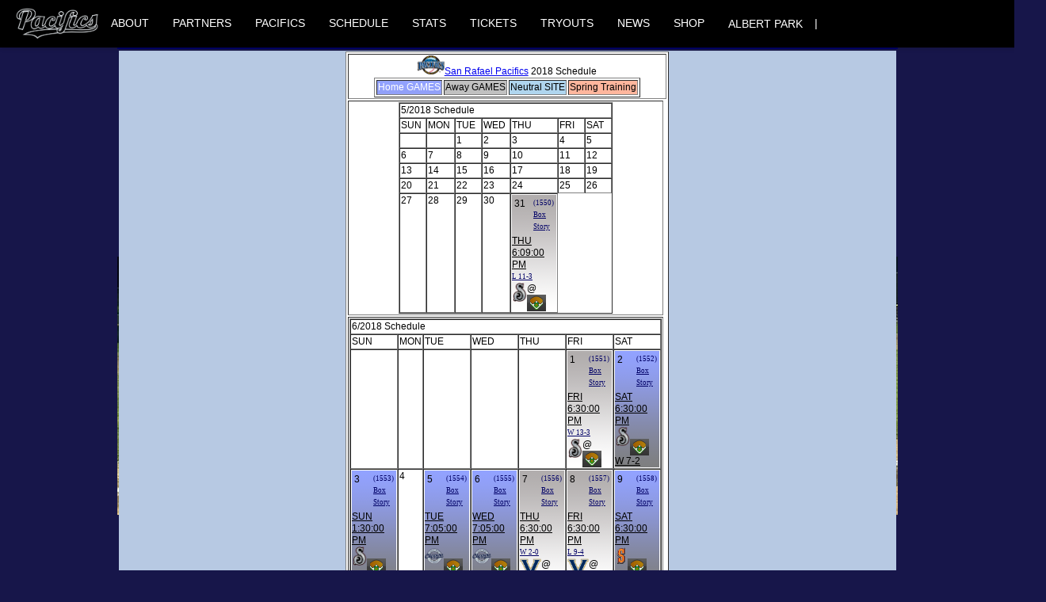

--- FILE ---
content_type: text/html
request_url: https://www.pacificsbaseball.com/pacifics.asp?page=11&team=801&year=2018
body_size: 23164
content:
<!DOCTYPE html PUBLIC "-//W3C//DTD XHTML 1.0 Transitional//EN" "http://www.w3.org/TR/xhtml1/DTD/xhtml1-transitional.dtd">
<html xmlns="http://www.w3.org/1999/xhtml" lang="en" xml:lang="en">

<Script language=javascript>
if(window.location.protocol != 'https:') {
  location.href =   location.href.replace("http://", "https://");
}
</script>






<LINK REL="SHORTCUT ICON" HREF="images/monterey_amberjacks.ico">
 <link rel="stylesheet" href="https://www.pecosleague.com/fm_ie.css">
<style type="text/css">
div#fadeshow1 .gallerylayer a img {
height: 100%;
width: 100%;
}
</style>



<!--javascript slide show for homepage-->
<script language="JavaScript1.2">
<!--
function getQuerystring(key, default_)
{
  if (default_==null) default_="";
  key = key.replace(/[\[]/,"\\\[").replace(/[\]]/,"\\\]");
  var regex = new RegExp("[\\?&]"+key+"=([^&#]*)");
  var qs = regex.exec(window.location.href);
  if(qs == null)
    return default_;
  else
    return qs[1];
}


var item=new Array()



var current=0

var ns6=document.getElementById&&!document.all
function changeItem(){

var author_value = getQuerystring('media');


if(document.layers){
document.layer1.document.write(item[current])
//document.layer1.document.write(item[author_value])
document.layer1.document.close()
}
if(ns6)document.getElementById("div1").innerHTML=item[current]
{
if(document.all){
div1.innerHTML=item[current]
}
}
if (current==5) current=0
else current++
setTimeout("changeItem()",4000)
}
window.onload=changeItem

//-->

</script>



</script>




<script type="text/javascript">

var mygallery=new fadeSlideShow({
	wrapperid: "fadeshow1", //ID of blank DIV on page to house Slideshow

	dimensions: [985, 432], //width/height of gallery in pixels. Should reflect dimensions of largest image
	//dimensions: ['100%', 417], //width/height of gallery in pixels. Should reflect dimensions of largest image

	imagearray: [



['https://www.pecosleague.com/images/mediaupload/801_32.png','https://www.pecosleague.com/pecosleague.asp?page=5&action=viewevent&eventid=4064','','Vallejo Seaweed @ San Rafael Pacifics 05-21-2026 6:00:00 PM ',' 5/21/2026'],
['https://www.pecosleague.com/images/mediaupload/801_28.png','https://www.pecosleague.com/pecosleague.asp?page=5&action=viewevent&eventid=2625','','Martinez Sturgeon @ San Rafael Pacifics 05-22-2026 6:00:00 PM ',' 5/22/2026'],
['https://www.pecosleague.com/tickets/0.png','https://www.PacificsBaseball.com/pacifics.asp?page=44','','San Rafael Pacifics Tickets'],
['https://www.pecosleague.com/images/mediaupload/HatCollage985.jpg','https://www.pecosleague.com/pecosleague.asp?page=28&article_id=14181','','Pecos League Hats'],
['https://www.pecosleague.com/images/mediaupload/sanraf2020.jpg','https://www.PacificsBaseball.com/pacifics.asp?page=28&article_id=14775','','San Rafael Pacifics Release their 2026 Schedule','San Rafael Pacifics Release their 2026 Schedule'],
['https://www.pecosleague.com/images/mediaupload/KyleGuerraMVP.jpg','https://www.PacificsBaseball.com/pacifics.asp?page=28&article_id=14762','','Kyle Guerra named Pacific Division MVP','Kyle Guerra named Pacific Division MVP'],
['https://www.pecosleague.com/images/mediaupload/ChrisAllen.jpg','https://www.PacificsBaseball.com/pacifics.asp?page=28&article_id=14754','','Chris Allen is Pacific Division Pitcher of the Year','Chris Allen is Pacific Division Pitcher of the Year'],
['https://www.pecosleague.com/images/mediaupload/4097.jpg','https://www.PacificsBaseball.com/pacifics.asp?page=28&article_id=14752','','Tucson Saguaros top San Rafael Pacifics 11-7 to win Pecos League Title','Tucson Saguaros top San Rafael Pacifics 11-7 to win Pecos League Title'],
['https://www.pecosleague.com/images/mediaupload/8924.jpg','https://www.PacificsBaseball.com/pacifics.asp?page=28&article_id=14751','','Tucson Saguaros 16 San Rafael Pacifics 13 (Game 2 Pecos League Finals)','Tucson Saguaros 16 San Rafael Pacifics 13 (Game 2 Pecos League Finals)'],
['https://www.pecosleague.com/images/mediaupload/8923.jpg','https://www.PacificsBaseball.com/pacifics.asp?page=28&article_id=14749','','Buckson brothers lead San Rafael over Tucson 12-9 to take Game 1 of Pecos League Finals','Buckson brothers lead San Rafael over Tucson 12-9 to take Game 1 of Pecos League Finals'],
['https://www.pecosleague.com/images/mediaupload/PAcs2025.jpg','https://www.PacificsBaseball.com/pacifics.asp?page=28&article_id=14742','','Pacifics win the Pennant 9-3 over Dublin','Pacifics win the Pennant 9-3 over Dublin'],
['https://www.pecosleague.com/images/mediaupload/801_33.png','https://www.PacificsBaseball.com/pacifics.asp?page=28&article_id=14740','','  San Rafael Pacifics 9 Dublin Leprechauns 0','  San Rafael Pacifics 9 Dublin Leprechauns 0'],
['https://www.pecosleague.com/images/mediaupload/801_28.png','https://www.PacificsBaseball.com/pacifics.asp?page=28&article_id=14729','','San Rafael Pacifics 5 Martinez Sturgeon 2','San Rafael Pacifics 5 Martinez Sturgeon 2'],
['https://www.pecosleague.com/images/mediaupload/8330.jpg','https://www.PacificsBaseball.com/pacifics.asp?page=28&article_id=14724','','Jon Bicos hit a grand slam and Chris Allen threw a complete game to give the Pacifics the advantage','Jon Bicos hit a grand slam and Chris Allen threw a complete game to give the Pacifics the advantage'],
['https://www.pecosleague.com/images/mediaupload/28_801.png','https://www.PacificsBaseball.com/pacifics.asp?page=28&article_id=14711','','Eddie Taylor stars as the San Rafael Pacifics defeat the Martinez Sturgeon  31-4','Eddie Taylor stars as the San Rafael Pacifics defeat the Martinez Sturgeon  31-4'],
['https://www.pecosleague.com/images/mediaupload/801_33.png','https://www.PacificsBaseball.com/pacifics.asp?page=28&article_id=14705','','Alex Valasek and Alex Valasek lead the San Rafael Pacifics over the Dublin Leprechauns  8-4','Alex Valasek and Alex Valasek lead the San Rafael Pacifics over the Dublin Leprechauns  8-4'],
['https://www.pecosleague.com/images/mediaupload/tucci820.jpg','https://www.PacificsBaseball.com/pacifics.asp/?page=28&article_id=10988','','Tucci Lumber offers Axe Handle Bats to Pecos League','Tucci Lumber offers Axe Handle Bats to Pecos League'],
['https://www.pecosleague.com/images/mediaupload/rawlings_custom_ball.jpg','https://www.PacificsBaseball.com/pacifics.asp/?page=28&article_id=187','','Custom Rawlings Baseballs Available','Custom Rawlings Baseballs Available'],
['https://www.pecosleague.com/images/mediaupload/hick_820_360.png','https://www.PacificsBaseball.com/pacifics.asp/?page=28&article_id=375','','Old Hickory is the official bat of the Mountain Divison of Pecos League','Old Hickory is the official bat of the Mountain Divison of Pecos League'],
['https://www.pecosleague.com/images/mediaupload/albertParkHistory.jpg','https://www.PacificsBaseball.com/pacifics.asp/?page=28&article_id=10778','','Explore Historic Albert Park in San Rafael home of the Pacifics','Explore Historic Albert Park in San Rafael home of the Pacifics'],







	],
	displaymode: {type:'auto', pause:2500, cycles:0, wraparound:false},
	persist: false, //remember last viewed slide and recall within same session?
	fadeduration: 600, //transition duration (milliseconds)
	descreveal: "always",
	togglerid: ""
})




</script>




<!--end javascript slide show for homepage-->

<HEAD>


<link rel="stylesheet" href="magicscroll/magicscroll.css"/>
<script src="magicscroll/magicscroll.js"></script>



<TITLE>San Rafael Pacifics Schedule</TITLE>

<link rel="stylesheet" href="http://www.pecosleague.com/fm_ie.css">
<link REL="STYLESHEET" TYPE="text/css" href="fm_ie.css" TITLE="FMIE">
<center>
<link rel="stylesheet" type="text/css" href="chromestyle.css" />
<script type="text/javascript" src="chrome.js"></script>


</head>
<!--
<body style="background:#00ff00  url(/images/invaders.jpg)  no-repeat fixed center top;"   topmargin=0 bottommargin=0>
<body style="background:#000066  url(/images/bg5.png)  no-repeat fixed center top;"   topmargin=0 bottommargin=0>
<body style="background:#000000  url(images/m2.jpg) no-repeat fixed center top;"   topmargin=0 leftmargin=0   bottommargin=0>
<body style="background:#000066  url(/images/sanrafael_background1.jpg) no-repeat fixed center top;"   topmargin=0 leftmargin=0   bottommargin=0>
<body style="background:#000066  url(/images/srp_background.png) no-repeat fixed center top;"   topmargin=0 leftmargin=0   bottommargin=0>
<body style="background:#000066  url(/images/pacificsbackground1.jpg) no-repeat fixed center top;"   topmargin=0 leftmargin=0   bottommargin=0>
<body style="background:#17164a  url(/images/pacificsbackground2.jpg) no-repeat fixed center top;"   topmargin=0 leftmargin=0   bottommargin=0>
-->

<body style="background:#17164a  url(/images/Pacifics_Background2024.jpg) no-repeat fixed center top;"   topmargin=0 leftmargin=0   bottommargin=0>
<meta name="viewport" content="width=device-width, initial-scale=0"/>
<center>
      <link rel="stylesheet" href="styles.css">



<script src="https://www.pecosleague.com/script.js"></script>

<center>
<!--put scroll bar here->
<table border=0  width=100% cellspacing=0 cellpadding=0><TR><TD align=center>
<!--home opponents would be here-->
<!--<table border=0><TR><TD>-->
<!--include file="pecos_home_game_promo.asp"-->
<!--</td></tr></table>--><header>
    <!-- Start Navigation Bar -->
    <nav class="navbar">
        <div class="navbar-container">
            <div class="menu-icon" id="menu-icon">&#9776;</div>
            <div class="navbar-logo">

                <a href="https://www.PacificsBaseball.com">
                    
					
					<img src="https://www.pecosleague.com/images/801wordmark.png" alt="San Rafael Pacifics"/>
					
                </a>
            </div>
			

            <ul class="navbar-links" id="navbar-links">
                <li class="navbar-item navbar-item--dropdown">
                    <a href="/pacifics.asp?page=2" class="navbar-link">ABOUT</a>
                    <ul class="dropdown-menu">
                        <!--1st drop down menu -->
						<li><a href=/pacifics.asp?page=2 class=buy>ABOUT PACIFICS</a></li>
						<li><a href=/pacifics.asp?page=88 class=buy>BASEBALL CAMPS</a></li>
						<li><a href=/pacifics.asp?page=46 class=buy>NEWS</a></li>
						<li><a href=/pacifics.asp?page=60 class=buy>JOBS</a></li>
						<li><a href=/pacifics.asp?page=87 class=buy>HOST FAMILIES</a></li>
						<li><a href=/pacifics.asp?page=83 class=buy>SAN RAFAEL BUSINESS DIRECTORY</a></li>
						<li><a href=/pacifics.asp?page=7 class=buy>CONTACT</a></li>
						<li><a href=/pacifics.asp?page=7 class=buy>STAFF</a></li>
						<li><a href=/pacifics.asp?page=186 class=buy>TEAM VIDEOS</a></li>
						<li><a href=/pacifics.asp?page=10 class=buy>UNIFORMS</a></li>
						<li><a href=/pacifics.asp?page=133 class=buy>GAME PICTURES</a></li>
						<li><a href=/pacifics.asp?page=187 class=buy>ALL-TIME OPPONENTS RECORDS</a></li>
						<li><a href="http://www.pecosleague.com/pecosleague.asp?page=67&team=801" class=buy>ALL-TIME MANAGERS RECORDS</a></li>
						<li><a href=/pacifics.asp?page=123 class=buy>PECOS OPPONENTS</a></li>
						<li><a href=http://www.pecosleague.com/pecosleague.asp?page=164 class=buy>PECOS TIMELINE</a></li>
						<li><a href=http://www.pecosleague.com/pecosleague.asp?page=2 class=buy>ABOUT PECOS LEAGUE</a></li>
						
						<li><a href=http://www.pacificsbaseball.com/pacifics.asp?page=800 class=buy>ALL PACIFIC ASSOCIATION</a></li>
						


                    </ul>



                </li>
                <li class="navbar-item navbar-item--dropdown">
                <a href="/pacifics.asp?page=16" class="navbar-link" class=white>PARTNERS</a>
                    <ul class="dropdown-menu">
                    <li><a href=/pacifics.asp?page=16 class=buy>PARTNERS</a></li>
					<li><a href=/pacifics.asp?page=19 class=buy>BE A PARTNER</a></li>
                 </ul>
                </li>
                <li class="navbar-item navbar-item--dropdown">
                    <a href="/pacifics.asp?page=333" class="navbar-link">PACIFICS</a>


					
                    <ul class="dropdown-menu">
					
					<li><a href="/pacifics.asp?page=4&tablename=pecos_players_2026&year=2026">2026&nbsp;&nbsp;ROSTER</a></li>
					
					<li><a href="/pacifics.asp?page=4&tablename=pecos_players_2025&year=2025">2025&nbsp;&nbsp;ROSTER</a></li>
					
					<a href="/pacifics.asp?page=333")%>PREVIOUS&nbsp;ROSTERS</a>
					

                    </ul>
                </li>





                <li class="navbar-item navbar-item--dropdown">
                    <a href="/pacifics.asp?page=333" class="navbar-link">SCHEDULE</a>
                    <ul class="dropdown-menu">

						<!--3rd drop down menu -->

						
						<li><a href="/pacifics.asp?page=59&team=801&year=2026">2026 LIST VIEW</a></li>
						<li><a href="/pacifics.asp?page=11&team=801&year=2026">2026 SCHEDULE</a></li>
						
						<li><a href="/pacifics.asp?page=59&team=801&year=2025">2025 LIST VIEW</a></li>
						<li><a href="/pacifics.asp?page=11&team=801&year=2025">2025 SCHEDULE</a></li>
						
						<UL><LI><a href="https://www.facebook.com/SanRafaelPacifics/events/">FB EVENTS SCHEDULE</a></uL>
						<UL><LI><a href="/pacifics.asp?page=333">PREVIOUS SCHEDULES</a></li></UL>
                    </ul>
                </li>
                <li class="navbar-item navbar-item--dropdown">
                <a href="/pacifics.asp?page=333">STATS</a>

                    <ul class="dropdown-menu">


					
					<li><a href="/pacifics.asp?page=3&team=SRF&year=2026" class=navytoplink>2026&nbsp; STATS</a></li>
					
					<li><a href="/pacifics.asp?page=3&team=SRF&year=2025" class=navytoplink>2025&nbsp; STATS</a></li>
					

					<LI><a href="/pacifics.asp?page=333">PREVIOUS STATS</a></li>

									
					<li><a href="/pacifics.asp?page=333&team=SRF>PACIFIC ASSOCIATION STATS</a></li>
					
					
					
					
					<li><a href=/pacifics.asp?page=3&team=SRF&year=all_time class=navytoplink>All Time Regular Season Stats</a></li>
					<li><a href=/pacifics.asp?page=3&team=SRF&year=all_time class=navytoplink>All Time Regular Season Records</a></li>
					<li><a href=/pacifics.asp?page=3&team=SRF&year=playoffs_all_time class=navytoplink>All Time Playoff Stats</a></li>
					<li><a href="/pacifics.asp?page=68" class=buy>Single Game Records</a></li>



                    </ul>
                </li>
                <li class="navbar-item navbar-item--dropdown">
                    <a href="/pacifics.asp?page=44" class="navbar-link">TICKETS</a>
                    <ul class="dropdown-menu">
                        <li><a href=/pacifics.asp?page=44 class=buy>Individual GameTickets</a></li>
						<li><a href=/pacifics.asp?page=49 class=buy>Season Tickets</a></li>
						<li><a href=/pacifics.asp?page=18 class=buy>Fundraising Tickets</a></li>


                    </ul>
                </li>
                 <li class="navbar-item navbar-item--dropdown">
				                    <a href="/pacifics.asp?page=77" class="navbar-link">TRYOUTS</a>
				                    <ul class="dropdown-menu">
				                        <LI><a href=/pacifics.asp?page=77 class=buy>Pecos League Tryouts</a></LI>
				                    </ul>
                </li>

                <li class="navbar-item navbar-item--dropdown">
							
					<a href="/pacifics.asp?page=46" class="navbar-link">NEWS</a>
                    <ul class="dropdown-menu">
                        <LI><a href=/pacifics.asp?page=46 class=buy>NEWS</a></LI>
			
                    </ul>	
							
				
				
                    
                </li>



                <li class="navbar-item navbar-item--dropdown">
				                    <a href="/pacifics.asp?page=15" class="navbar-link">SHOP</a>
				                    <ul class="dropdown-menu">
				                        <LI><a href=/pacifics.asp?page=15 class=buy>SHOP</a></LI>
				                    </ul>
				                </li>
                	
				   <li class="navbar-item navbar-item--dropdown">
				  <a href="http://www.pecosleague.com/pecosleague.asp?page=28&article_id=10778" class=white>ALBERT PARK</a></li>|
				  
	

                <div class="small-screen-social-icon">
                    <a href="#"><span class="icon x-icon"></span></a>
                    <a href="#"><span class="icon fb-icon"></span></a>
                    <a href="#"><span class="icon instagram-icon"></span></a>
                </div>

            </ul>
		
			
			
            <!--
            <div class="navbar-search">
                <input type="text" class="search-bar" id="search-bar" placeholder="Player & Team Search">
            </div>
               <div class="navbar-icons">
                <button class="search-icon" onclick="toggleSearchBar()">
                    <span class="icon search-icon"></span>
                </button>
                <a href="#"><span class="icon user-icon"></span></a>
            </div>
            -->
        </div>
    </nav>
    <!-- End Navigation Bar -->
</header>













<table border=0 width=100% cellspacing=0 cellpadding=0 bgcolor=#ffffff><TR>
<TD class=navy>





<center>



</td>

</tr>
</table>





<table border=0 cellspacing=0 cellpadding=0>
<tr>
<td bgcolor="#000066">
<img src=images/dot.gif width=985 height=2>
</td>
</tr>
</table>




<table border=0 width=985 cellspacing=0 cellpadding=0>



<TR>
<TD width=985 align=left  class=navy valign=top colspan=4>
<!--
<table border=0 width=985 border=1><TR><TD width=300>
<img src=http://www.pecosleague.com/images/hats/801thread.jpg width=300 align=left></td>
<td width=685><img src=http://www.pecosleague.com/images/801promotion.png width=685 align=left></td>
</tr>
</table>
-->


<!--


-->

<table border=0><TR><TD class=navy valign=top width=985 bgcolor=#b7c9e3>
	
<CEnter>
<link REL="STYLESHEET" TYPE="text/css" href="http://www.pecosleague.com/fm_ie.css" TITLE="FMIE">





<table border=1 bgcolor=#ffffff >
<TR>
<td colspan=3><center>

<a HREF=http://www.PacificsBaseball.com><IMG SRC=http://www.pecosleague.com/images/801.png BORDER=0 height=24>San Rafael Pacifics</A>
2018 Schedule

<table border=1  align=center>
<TR>
<td background="images/bghome.png" colspan=3><font color=white>Home GAMES
</td>
<td colspan=3 bgcolor=#c0c0c0>Away GAMES
</td>
<td colspan=3 bgcolor=#afd5ee>Neutral SITE
</td>
<td colspan=3 bgcolor=#FFB69D>Spring Training
</td>


</tr>
</table>

<CENTER>

</td>
</tr>

<TR>
<TD valign=top align=center>
<TABLE bgcolor=#ffffff width=270 CLASS='TableMonthHeader' border=1  CELLPADDING=1 CELLSPACING=0><TR>
 <td colspan=7 class=navy>5/2018 Schedule</td>
  </TR><TR class=navy><TD CLASS='MonthHeadings'>SUN</TD><TD CLASS='MonthHeadings'>MON</TD><TD CLASS='MonthHeadings'>TUE</TD><TD CLASS='MonthHeadings'>WED</TD><TD CLASS='MonthHeadings'>THU</TD><TD CLASS='MonthHeadings'>FRI</TD><TD CLASS='MonthHeadings'>SAT</TD></TR><TR class=navy><TD CLASS='TableMonthOtherDayCell' WIDTH='14%'></TD><TD CLASS='TableMonthOtherDayCell' WIDTH='14%'></TD><TD CLASS='TableMonthDayCell' WIDTH='14%' HEIGHT='' valign=top>1</FONT></TD><TD CLASS='TableMonthDayCell' WIDTH='14%' HEIGHT='' valign=top>2</FONT></TD><TD CLASS='TableMonthDayCell' WIDTH='14%' HEIGHT='' valign=top>3</FONT></TD><TD CLASS='TableMonthDayCell' WIDTH='14%' HEIGHT='' valign=top>4</FONT></TD><TD CLASS='TableMonthDayCell' WIDTH='14%' HEIGHT='' valign=top>5</FONT></TD></TR><TR class=navy><TD CLASS='TableMonthDayCell' WIDTH='14%' HEIGHT='' valign=top>6</FONT></TD><TD CLASS='TableMonthDayCell' WIDTH='14%' HEIGHT='' valign=top>7</FONT></TD><TD CLASS='TableMonthDayCell' WIDTH='14%' HEIGHT='' valign=top>8</FONT></TD><TD CLASS='TableMonthDayCell' WIDTH='14%' HEIGHT='' valign=top>9</FONT></TD><TD CLASS='TableMonthDayCell' WIDTH='14%' HEIGHT='' valign=top>10</FONT></TD><TD CLASS='TableMonthDayCell' WIDTH='14%' HEIGHT='' valign=top>11</FONT></TD><TD CLASS='TableMonthDayCell' WIDTH='14%' HEIGHT='' valign=top>12</FONT></TD></TR><TR class=navy><TD CLASS='TableMonthDayCell' WIDTH='14%' HEIGHT='' valign=top>13</FONT></TD><TD CLASS='TableMonthDayCell' WIDTH='14%' HEIGHT='' valign=top>14</FONT></TD><TD CLASS='TableMonthDayCell' WIDTH='14%' HEIGHT='' valign=top>15</FONT></TD><TD CLASS='TableMonthDayCell' WIDTH='14%' HEIGHT='' valign=top>16</FONT></TD><TD CLASS='TableMonthDayCell' WIDTH='14%' HEIGHT='' valign=top>17</FONT></TD><TD CLASS='TableMonthDayCell' WIDTH='14%' HEIGHT='' valign=top>18</FONT></TD><TD CLASS='TableMonthDayCell' WIDTH='14%' HEIGHT='' valign=top>19</FONT></TD></TR><TR class=navy><TD CLASS='TableMonthDayCell' WIDTH='14%' HEIGHT='' valign=top>20</FONT></TD><TD CLASS='TableMonthDayCell' WIDTH='14%' HEIGHT='' valign=top>21</FONT></TD><TD CLASS='TableMonthDayCell' WIDTH='14%' HEIGHT='' valign=top>22</FONT></TD><TD CLASS='TableMonthDayCell' WIDTH='14%' HEIGHT='' valign=top>23</FONT></TD><TD CLASS='TableMonthDayCell' WIDTH='14%' HEIGHT='' valign=top>24</FONT></TD><TD CLASS='TableMonthDayCell' WIDTH='14%' HEIGHT='' valign=top>25</FONT></TD><TD CLASS='TableMonthDayCell' WIDTH='14%' HEIGHT='' valign=top>26</FONT></TD></TR><TR class=navy><TD CLASS='TableMonthDayCell' WIDTH='14%' HEIGHT='' valign=top>27</FONT></TD><TD CLASS='TableMonthDayCell' WIDTH='14%' HEIGHT='' valign=top>28</FONT></TD><TD CLASS='TableMonthDayCell' WIDTH='14%' HEIGHT='' valign=top>29</FONT></TD><TD CLASS='TableMonthDayCell' WIDTH='14%' HEIGHT='' valign=top>30</FONT></TD><TD CLASS='TableMonthDayCell' WIDTH='14%' HEIGHT='' valign=top>



									<table border=0 cellspacing=0 cellpadding=0 width=40 class=navy background=http://www.pecosleague.com/images/bgscore.png>



									<Tr><td colspan=2>
															
									</td></tr>
									<Tr><td colspan=2>
															
									</td></tr>

									<Tr><td colspan=2>

									<table border=0><TR><TD valign=top class=navy>

									<img src=http://www.pecosleague.com/images/dot.gif width=20 height=1>
									31
									</td>
									<td class=navysmall>
									(1550)




															<BR>



												<A class=navysmall href="http://www.pecosleague.com/pecosleague.asp?page=32&gameid=1550">Box</a>

													
												<a href="http://www.pecosleague.com/pecosleague.asp?page=28&article_id=10696" class=navysmall>
												Story</a>


										</td></tr></table>
<A href=http://www.pecosleague.com/pecosleague.asp?page=5&action=viewevent&eventid=1550 class=navy>

									
									    THU
									    6:09:00 PM
</a>



									</td></tr>

									<TR>
									<td>




									
									<a href=http://www.pecosleague.com/pecosleague.asp?page=5&action=viewevent&eventid=1550 class=navysmall>
												
												L 11-3
									</a>
									

									</td>
									</tr>
									<TR>
									</tr>
									<TR><TD>
									
									@ 
<a HREF=https://silveradosbaseball.com/><IMG SRC=http://www.pecosleague.com/images/805.png BORDER=0 ALIGN=LEFT height=24></A>
<A target=new href=http://pecosleague.bbstats.pointstreak.com/flash/index.html?gameid=462403><img border=0 src=http://www.pecosleague.com/images/gamelive.gif></a>
									



									</td>

									</tr>
									</table>


			</FONT></TD></TR></TABLE>

</td>
</tr>
<TR>
<TD valign=top  >
<TABLE bgcolor=#ffffff width=270 CLASS='TableMonthHeader' border=1  CELLPADDING=1 CELLSPACING=0><TR>
 <td colspan=7 class=navy>6/2018 Schedule</td>
  </TR><TR class=navy><TD CLASS='MonthHeadings'>SUN</TD><TD CLASS='MonthHeadings'>MON</TD><TD CLASS='MonthHeadings'>TUE</TD><TD CLASS='MonthHeadings'>WED</TD><TD CLASS='MonthHeadings'>THU</TD><TD CLASS='MonthHeadings'>FRI</TD><TD CLASS='MonthHeadings'>SAT</TD></TR><TR><TD CLASS='TableMonthOtherDayCell' WIDTH='14%'></TD><TD CLASS='TableMonthOtherDayCell' WIDTH='14%'></TD><TD CLASS='TableMonthOtherDayCell' WIDTH='14%'></TD><TD CLASS='TableMonthOtherDayCell' WIDTH='14%'></TD><TD CLASS='TableMonthOtherDayCell' WIDTH='14%'></TD><TD CLASS='TableMonthDayCell' WIDTH='14%' HEIGHT='' valign=top>



									<table border=0 cellspacing=0 cellpadding=0 width=40 class=navy background=http://www.pecosleague.com/images/bgscore.png>



									<Tr><td colspan=2>
															
									</td></tr>
									<Tr><td colspan=2>
															
									</td></tr>

									<Tr><td colspan=2>

									<table border=0><TR><TD valign=top class=navy>

									<img src=http://www.pecosleague.com/images/dot.gif width=20 height=1>
									1
									</td>
									<td class=navysmall>
									(1551)




															<BR>



												<A class=navysmall href="http://www.pecosleague.com/pecosleague.asp?page=32&gameid=1551">Box</a>

													
												<a href="http://www.pecosleague.com/pecosleague.asp?page=28&article_id=10697" class=navysmall>
												Story</a>


										</td></tr></table>
<A href=http://www.pecosleague.com/pecosleague.asp?page=5&action=viewevent&eventid=1551 class=navy>

									
									    FRI
									    6:30:00 PM
</a>



									</td></tr>

									<TR>
									<td>




									
									<a href=http://www.pecosleague.com/pecosleague.asp?page=5&action=viewevent&eventid=1551 class=navysmall>
												
												W 13-3
									</a>
									

									</td>
									</tr>
									<TR>
									</tr>
									<TR><TD>
									
									@ 
<a HREF=https://silveradosbaseball.com/><IMG SRC=http://www.pecosleague.com/images/805.png BORDER=0 ALIGN=LEFT height=24></A>
<A target=new href=http://pecosleague.bbstats.pointstreak.com/flash/index.html?gameid=462406><img border=0 src=http://www.pecosleague.com/images/gamelive.gif></a>
									



									</td>

									</tr>
									</table>


			</FONT></TD><TD CLASS='TableMonthDayCell' WIDTH='14%' HEIGHT='' valign=top>



									<table border=0 cellspacing=0 cellpadding=0 width=40 class=navy background=images/bghome.png>



									<Tr><td colspan=2>
															
									</td></tr>
									<Tr><td colspan=2>
															
									</td></tr>

									<Tr><td colspan=2>

									<table border=0><TR><TD valign=top class=navy>

									<img src=http://www.pecosleague.com/images/dot.gif width=20 height=1>
									2
									</td>
									<td class=navysmall>
									(1552)




															<BR>



												<A class=navysmall href="http://www.pecosleague.com/pecosleague.asp?page=32&gameid=1552">Box</a>

													
												<a href="http://www.pecosleague.com/pecosleague.asp?page=28&article_id=10698" class=navysmall>
												Story</a>


										</td></tr></table>
<A href=http://www.pecosleague.com/pecosleague.asp?page=5&action=viewevent&eventid=1552 class=navy>

									
										SAT
										6:30:00 PM
</a>



									</td></tr>

									<TR>
									<td>




									
<a HREF=https://silveradosbaseball.com/><IMG SRC=http://www.pecosleague.com/images/805.png BORDER=0 ALIGN=LEFT height=24></A>
<BR><A target=new href=http://pecosleague.bbstats.pointstreak.com/flash/index.html?gameid=471089><img border=0 src=http://www.pecosleague.com/images/gamelive.gif></a><BR>

									

									</td>
									</tr>
									<TR>
									</tr>
									<TR><TD>
									
																	<a href=http://www.pecosleague.com/pecosleague.asp?page=5&action=viewevent&eventid=1552 class=navy>
											
													W 7-2
													</a>
											



									</td>

									</tr>
									</table>


			</FONT></TD></TR><TR><TD CLASS='TableMonthDayCell' WIDTH='14%' HEIGHT='' valign=top>



									<table border=0 cellspacing=0 cellpadding=0 width=40 class=navy background=images/bghome.png>



									<Tr><td colspan=2>
															
									</td></tr>
									<Tr><td colspan=2>
															
									</td></tr>

									<Tr><td colspan=2>

									<table border=0><TR><TD valign=top class=navy>

									<img src=http://www.pecosleague.com/images/dot.gif width=20 height=1>
									3
									</td>
									<td class=navysmall>
									(1553)




															<BR>



												<A class=navysmall href="http://www.pecosleague.com/pecosleague.asp?page=32&gameid=1553">Box</a>

													
												<a href="http://www.pecosleague.com/pecosleague.asp?page=28&article_id=10699" class=navysmall>
												Story</a>


										</td></tr></table>
<A href=http://www.pecosleague.com/pecosleague.asp?page=5&action=viewevent&eventid=1553 class=navy>

									
									    SUN
									    1:30:00 PM
</a>



									</td></tr>

									<TR>
									<td>




									
<a HREF=https://silveradosbaseball.com/><IMG SRC=http://www.pecosleague.com/images/805.png BORDER=0 ALIGN=LEFT height=24></A>
<BR><A target=new href=http://pecosleague.bbstats.pointstreak.com/flash/index.html?gameid=462412><img border=0 src=http://www.pecosleague.com/images/gamelive.gif></a><BR>

									

									</td>
									</tr>
									<TR>
									</tr>
									<TR><TD>
									
																	<a href=http://www.pecosleague.com/pecosleague.asp?page=5&action=viewevent&eventid=1553 class=navy>
											
													W 12-3
													</a>
											



									</td>

									</tr>
									</table>


			</FONT></TD><TD CLASS='TableMonthDayCell' WIDTH='14%' HEIGHT='' valign=top>4</FONT></TD><TD CLASS='TableMonthDayCell' WIDTH='14%' HEIGHT='' valign=top>



									<table border=0 cellspacing=0 cellpadding=0 width=40 class=navy background=images/bghome.png>



									<Tr><td colspan=2>
															
									</td></tr>
									<Tr><td colspan=2>
															
									</td></tr>

									<Tr><td colspan=2>

									<table border=0><TR><TD valign=top class=navy>

									<img src=http://www.pecosleague.com/images/dot.gif width=20 height=1>
									5
									</td>
									<td class=navysmall>
									(1554)




															<BR>



												<A class=navysmall href="http://www.pecosleague.com/pecosleague.asp?page=32&gameid=1554">Box</a>

													
												<a href="http://www.pecosleague.com/pecosleague.asp?page=28&article_id=10700" class=navysmall>
												Story</a>


										</td></tr></table>
<A href=http://www.pecosleague.com/pecosleague.asp?page=5&action=viewevent&eventid=1554 class=navy>

									
									    TUE
									    7:05:00 PM
</a>



									</td></tr>

									<TR>
									<td>




									
<a HREF=http://www.MartinezClippers.com><IMG SRC=http://www.pecosleague.com/images/clippers.png BORDER=0 ALIGN=LEFT height=24></A>
<BR><A target=new href=http://pecosleague.bbstats.pointstreak.com/flash/index.html?gameid=462418><img border=0 src=http://www.pecosleague.com/images/gamelive.gif></a><BR>

									

									</td>
									</tr>
									<TR>
									</tr>
									<TR><TD>
									
																	<a href=http://www.pecosleague.com/pecosleague.asp?page=5&action=viewevent&eventid=1554 class=navy>
											
													L 9-7
													</a>
											



									</td>

									</tr>
									</table>


			</FONT></TD><TD CLASS='TableMonthDayCell' WIDTH='14%' HEIGHT='' valign=top>



									<table border=0 cellspacing=0 cellpadding=0 width=40 class=navy background=images/bghome.png>



									<Tr><td colspan=2>
															
									</td></tr>
									<Tr><td colspan=2>
															
									</td></tr>

									<Tr><td colspan=2>

									<table border=0><TR><TD valign=top class=navy>

									<img src=http://www.pecosleague.com/images/dot.gif width=20 height=1>
									6
									</td>
									<td class=navysmall>
									(1555)




															<BR>



												<A class=navysmall href="http://www.pecosleague.com/pecosleague.asp?page=32&gameid=1555">Box</a>

													
												<a href="http://www.pecosleague.com/pecosleague.asp?page=28&article_id=10701" class=navysmall>
												Story</a>


										</td></tr></table>
<A href=http://www.pecosleague.com/pecosleague.asp?page=5&action=viewevent&eventid=1555 class=navy>

									
									    WED
									    7:05:00 PM
</a>



									</td></tr>

									<TR>
									<td>




									
<a HREF=http://www.MartinezClippers.com><IMG SRC=http://www.pecosleague.com/images/clippers.png BORDER=0 ALIGN=LEFT height=24></A>
<BR><A target=new href=http://pecosleague.bbstats.pointstreak.com/flash/index.html?gameid=462419><img border=0 src=http://www.pecosleague.com/images/gamelive.gif></a><BR>

									

									</td>
									</tr>
									<TR>
									</tr>
									<TR><TD>
									
																	<a href=http://www.pecosleague.com/pecosleague.asp?page=5&action=viewevent&eventid=1555 class=navy>
											
													W 10-3
													</a>
											



									</td>

									</tr>
									</table>


			</FONT></TD><TD CLASS='TableMonthDayCell' WIDTH='14%' HEIGHT='' valign=top>



									<table border=0 cellspacing=0 cellpadding=0 width=40 class=navy background=http://www.pecosleague.com/images/bgscore.png>



									<Tr><td colspan=2>
															
									</td></tr>
									<Tr><td colspan=2>
															
									</td></tr>

									<Tr><td colspan=2>

									<table border=0><TR><TD valign=top class=navy>

									<img src=http://www.pecosleague.com/images/dot.gif width=20 height=1>
									7
									</td>
									<td class=navysmall>
									(1556)




															<BR>



												<A class=navysmall href="http://www.pecosleague.com/pecosleague.asp?page=32&gameid=1556">Box</a>

													
												<a href="http://www.pecosleague.com/pecosleague.asp?page=28&article_id=10702" class=navysmall>
												Story</a>


										</td></tr></table>
<A href=http://www.pecosleague.com/pecosleague.asp?page=5&action=viewevent&eventid=1556 class=navy>

									
									    THU
									    6:30:00 PM
</a>



									</td></tr>

									<TR>
									<td>




									
									<a href=http://www.pecosleague.com/pecosleague.asp?page=5&action=viewevent&eventid=1556 class=navysmall>
												
												W 2-0
									</a>
									

									</td>
									</tr>
									<TR>
									</tr>
									<TR><TD>
									
									@ 
<a HREF=http://vallejoadmirals.com/><IMG SRC=http://www.pecosleague.com/images/803.png BORDER=0 ALIGN=LEFT height=24></A>
<A target=new href=http://pecosleague.bbstats.pointstreak.com/flash/index.html?gameid=462422><img border=0 src=http://www.pecosleague.com/images/gamelive.gif></a>
									



									</td>

									</tr>
									</table>


			</FONT></TD><TD CLASS='TableMonthDayCell' WIDTH='14%' HEIGHT='' valign=top>



									<table border=0 cellspacing=0 cellpadding=0 width=40 class=navy background=http://www.pecosleague.com/images/bgscore.png>



									<Tr><td colspan=2>
															
									</td></tr>
									<Tr><td colspan=2>
															
									</td></tr>

									<Tr><td colspan=2>

									<table border=0><TR><TD valign=top class=navy>

									<img src=http://www.pecosleague.com/images/dot.gif width=20 height=1>
									8
									</td>
									<td class=navysmall>
									(1557)




															<BR>



												<A class=navysmall href="http://www.pecosleague.com/pecosleague.asp?page=32&gameid=1557">Box</a>

													
												<a href="http://www.pecosleague.com/pecosleague.asp?page=28&article_id=10703" class=navysmall>
												Story</a>


										</td></tr></table>
<A href=http://www.pecosleague.com/pecosleague.asp?page=5&action=viewevent&eventid=1557 class=navy>

									
									    FRI
									    6:30:00 PM
</a>



									</td></tr>

									<TR>
									<td>




									
									<a href=http://www.pecosleague.com/pecosleague.asp?page=5&action=viewevent&eventid=1557 class=navysmall>
												
												L 9-4
									</a>
									

									</td>
									</tr>
									<TR>
									</tr>
									<TR><TD>
									
									@ 
<a HREF=http://vallejoadmirals.com/><IMG SRC=http://www.pecosleague.com/images/803.png BORDER=0 ALIGN=LEFT height=24></A>
<A target=new href=http://pecosleague.bbstats.pointstreak.com/flash/index.html?gameid=462423><img border=0 src=http://www.pecosleague.com/images/gamelive.gif></a>
									



									</td>

									</tr>
									</table>


			</FONT></TD><TD CLASS='TableMonthDayCell' WIDTH='14%' HEIGHT='' valign=top>



									<table border=0 cellspacing=0 cellpadding=0 width=40 class=navy background=images/bghome.png>



									<Tr><td colspan=2>
															
									</td></tr>
									<Tr><td colspan=2>
															
									</td></tr>

									<Tr><td colspan=2>

									<table border=0><TR><TD valign=top class=navy>

									<img src=http://www.pecosleague.com/images/dot.gif width=20 height=1>
									9
									</td>
									<td class=navysmall>
									(1558)




															<BR>



												<A class=navysmall href="http://www.pecosleague.com/pecosleague.asp?page=32&gameid=1558">Box</a>

													
												<a href="http://www.pecosleague.com/pecosleague.asp?page=28&article_id=10704" class=navysmall>
												Story</a>


										</td></tr></table>
<A href=http://www.pecosleague.com/pecosleague.asp?page=5&action=viewevent&eventid=1558 class=navy>

									
										SAT
										6:30:00 PM
</a>



									</td></tr>

									<TR>
									<td>




									
<a HREF=http://www.stompersbaseball.com/><IMG SRC=http://www.pecosleague.com/images/802.png BORDER=0 ALIGN=LEFT height=24></A>
<BR><A target=new href=http://pecosleague.bbstats.pointstreak.com/flash/index.html?gameid=462779><img border=0 src=http://www.pecosleague.com/images/gamelive.gif></a><BR>

									

									</td>
									</tr>
									<TR>
									</tr>
									<TR><TD>
									
																	<a href=http://www.pecosleague.com/pecosleague.asp?page=5&action=viewevent&eventid=1558 class=navy>
											
													W 7-2
													</a>
											



									</td>

									</tr>
									</table>


			</FONT></TD></TR><TR><TD CLASS='TableMonthDayCell' WIDTH='14%' HEIGHT='' valign=top>



									<table border=0 cellspacing=0 cellpadding=0 width=40 class=navy background=http://www.pecosleague.com/images/bgscore.png>



									<Tr><td colspan=2>
															
									</td></tr>
									<Tr><td colspan=2>
															
									</td></tr>

									<Tr><td colspan=2>

									<table border=0><TR><TD valign=top class=navy>

									<img src=http://www.pecosleague.com/images/dot.gif width=20 height=1>
									10
									</td>
									<td class=navysmall>
									(1559)




															<BR>



												<A class=navysmall href="http://www.pecosleague.com/pecosleague.asp?page=32&gameid=1559">Box</a>

													
												<a href="http://www.pecosleague.com/pecosleague.asp?page=28&article_id=10705" class=navysmall>
												Story</a>


										</td></tr></table>
<A href=http://www.pecosleague.com/pecosleague.asp?page=5&action=viewevent&eventid=1559 class=navy>

									
									    SUN
									    1:30:00 PM
</a>



									</td></tr>

									<TR>
									<td>




									
									<a href=http://www.pecosleague.com/pecosleague.asp?page=5&action=viewevent&eventid=1559 class=navysmall>
												
												L 13-12
									</a>
									

									</td>
									</tr>
									<TR>
									</tr>
									<TR><TD>
									
									@ 
<a HREF=https://silveradosbaseball.com/><IMG SRC=http://www.pecosleague.com/images/805.png BORDER=0 ALIGN=LEFT height=24></A>
<A target=new href=http://pecosleague.bbstats.pointstreak.com/flash/index.html?gameid=462782><img border=0 src=http://www.pecosleague.com/images/gamelive.gif></a>
									



									</td>

									</tr>
									</table>


			</FONT></TD><TD CLASS='TableMonthDayCell' WIDTH='14%' HEIGHT='' valign=top>11</FONT></TD><TD CLASS='TableMonthDayCell' WIDTH='14%' HEIGHT='' valign=top>



									<table border=0 cellspacing=0 cellpadding=0 width=40 class=navy background=images/bghome.png>



									<Tr><td colspan=2>
															
									</td></tr>
									<Tr><td colspan=2>
															
									</td></tr>

									<Tr><td colspan=2>

									<table border=0><TR><TD valign=top class=navy>

									<img src=http://www.pecosleague.com/images/dot.gif width=20 height=1>
									12
									</td>
									<td class=navysmall>
									(1560)




															<BR>



												<A class=navysmall href="http://www.pecosleague.com/pecosleague.asp?page=32&gameid=1560">Box</a>

													
												<a href="http://www.pecosleague.com/pecosleague.asp?page=28&article_id=10706" class=navysmall>
												Story</a>


										</td></tr></table>
<A href=http://www.pecosleague.com/pecosleague.asp?page=5&action=viewevent&eventid=1560 class=navy>

									
									    TUE
									    7:05:00 PM
</a>



									</td></tr>

									<TR>
									<td>




									
<a HREF=http://www.stompersbaseball.com/><IMG SRC=http://www.pecosleague.com/images/802.png BORDER=0 ALIGN=LEFT height=24></A>
<BR><A target=new href=http://pecosleague.bbstats.pointstreak.com/flash/index.html?gameid=462786><img border=0 src=http://www.pecosleague.com/images/gamelive.gif></a><BR>

									

									</td>
									</tr>
									<TR>
									</tr>
									<TR><TD>
									
																	<a href=http://www.pecosleague.com/pecosleague.asp?page=5&action=viewevent&eventid=1560 class=navy>
											
													W 5-2
													</a>
											



									</td>

									</tr>
									</table>


			</FONT></TD><TD CLASS='TableMonthDayCell' WIDTH='14%' HEIGHT='' valign=top>



									<table border=0 cellspacing=0 cellpadding=0 width=40 class=navy background=http://www.pecosleague.com/images/bgscore.png>



									<Tr><td colspan=2>
															
									</td></tr>
									<Tr><td colspan=2>
															
									</td></tr>

									<Tr><td colspan=2>

									<table border=0><TR><TD valign=top class=navy>

									<img src=http://www.pecosleague.com/images/dot.gif width=20 height=1>
									13
									</td>
									<td class=navysmall>
									(1561)




															<BR>



												<A class=navysmall href="http://www.pecosleague.com/pecosleague.asp?page=32&gameid=1561">Box</a>

													
												<a href="http://www.pecosleague.com/pecosleague.asp?page=28&article_id=10707" class=navysmall>
												Story</a>


										</td></tr></table>
<A href=http://www.pecosleague.com/pecosleague.asp?page=5&action=viewevent&eventid=1561 class=navy>

									
									    WED
									    6:30:00 PM
</a>



									</td></tr>

									<TR>
									<td>




									
									<a href=http://www.pecosleague.com/pecosleague.asp?page=5&action=viewevent&eventid=1561 class=navysmall>
												
												L 3-2
									</a>
									

									</td>
									</tr>
									<TR>
									</tr>
									<TR><TD>
									
									@ 
<a HREF=http://www.stompersbaseball.com/><IMG SRC=http://www.pecosleague.com/images/802.png BORDER=0 ALIGN=LEFT height=24></A>
<A target=new href=http://pecosleague.bbstats.pointstreak.com/flash/index.html?gameid=462788><img border=0 src=http://www.pecosleague.com/images/gamelive.gif></a>
									



									</td>

									</tr>
									</table>


			</FONT></TD><TD CLASS='TableMonthDayCell' WIDTH='14%' HEIGHT='' valign=top>



									<table border=0 cellspacing=0 cellpadding=0 width=40 class=navy background=http://www.pecosleague.com/images/bgscore.png>



									<Tr><td colspan=2>
															
									</td></tr>
									<Tr><td colspan=2>
															
									</td></tr>

									<Tr><td colspan=2>

									<table border=0><TR><TD valign=top class=navy>

									<img src=http://www.pecosleague.com/images/dot.gif width=20 height=1>
									14
									</td>
									<td class=navysmall>
									(1562)




															<BR>



												<A class=navysmall href="http://www.pecosleague.com/pecosleague.asp?page=32&gameid=1562">Box</a>

													
												<a href="http://www.pecosleague.com/pecosleague.asp?page=28&article_id=10708" class=navysmall>
												Story</a>


										</td></tr></table>
<A href=http://www.pecosleague.com/pecosleague.asp?page=5&action=viewevent&eventid=1562 class=navy>

									
									    THU
									    6:30:00 PM
</a>



									</td></tr>

									<TR>
									<td>




									
									<a href=http://www.pecosleague.com/pecosleague.asp?page=5&action=viewevent&eventid=1562 class=navysmall>
												
												W 5-0
									</a>
									

									</td>
									</tr>
									<TR>
									</tr>
									<TR><TD>
									
									@ 
<a HREF=http://diamondsproball.com/#/home><IMG SRC=http://www.pecosleague.com/images/Pittsburgmettle.jpg BORDER=0 ALIGN=LEFT height=24></A>
<A target=new href=http://pecosleague.bbstats.pointstreak.com/flash/index.html?gameid=462791><img border=0 src=http://www.pecosleague.com/images/gamelive.gif></a>
									



									</td>

									</tr>
									</table>


			</FONT></TD><TD CLASS='TableMonthDayCell' WIDTH='14%' HEIGHT='' valign=top>



									<table border=0 cellspacing=0 cellpadding=0 width=40 class=navy background=http://www.pecosleague.com/images/bgscore.png>



									<Tr><td colspan=2>
															
									</td></tr>
									<Tr><td colspan=2>
															
									</td></tr>

									<Tr><td colspan=2>

									<table border=0><TR><TD valign=top class=navy>

									<img src=http://www.pecosleague.com/images/dot.gif width=20 height=1>
									15
									</td>
									<td class=navysmall>
									(1563)




															<BR>



												<A class=navysmall href="http://www.pecosleague.com/pecosleague.asp?page=32&gameid=1563">Box</a>

													
												<a href="http://www.pecosleague.com/pecosleague.asp?page=28&article_id=10709" class=navysmall>
												Story</a>


										</td></tr></table>
<A href=http://www.pecosleague.com/pecosleague.asp?page=5&action=viewevent&eventid=1563 class=navy>

									
									    FRI
									    6:09:00 PM
</a>



									</td></tr>

									<TR>
									<td>




									
									<a href=http://www.pecosleague.com/pecosleague.asp?page=5&action=viewevent&eventid=1563 class=navysmall>
												
												W 7-5
									</a>
									

									</td>
									</tr>
									<TR>
									</tr>
									<TR><TD>
									
									@ 
<a HREF=http://diamondsproball.com/#/home><IMG SRC=http://www.pecosleague.com/images/Pittsburgmettle.jpg BORDER=0 ALIGN=LEFT height=24></A>
<A target=new href=http://pecosleague.bbstats.pointstreak.com/flash/index.html?gameid=462794><img border=0 src=http://www.pecosleague.com/images/gamelive.gif></a>
									



									</td>

									</tr>
									</table>


			</FONT></TD><TD CLASS='TableMonthDayCell' WIDTH='14%' HEIGHT='' valign=top>



									<table border=0 cellspacing=0 cellpadding=0 width=40 class=navy background=images/bghome.png>



									<Tr><td colspan=2>
															
									</td></tr>
									<Tr><td colspan=2>
															
									</td></tr>

									<Tr><td colspan=2>

									<table border=0><TR><TD valign=top class=navy>

									<img src=http://www.pecosleague.com/images/dot.gif width=20 height=1>
									16
									</td>
									<td class=navysmall>
									(1564)




															<BR>



												<A class=navysmall href="http://www.pecosleague.com/pecosleague.asp?page=32&gameid=1564">Box</a>

													
												<a href="http://www.pecosleague.com/pecosleague.asp?page=28&article_id=10710" class=navysmall>
												Story</a>


										</td></tr></table>
<A href=http://www.pecosleague.com/pecosleague.asp?page=5&action=viewevent&eventid=1564 class=navy>

									
										SAT
										5:05:00 PM
</a>



									</td></tr>

									<TR>
									<td>




									
<a HREF=http://www.stompersbaseball.com/><IMG SRC=http://www.pecosleague.com/images/802.png BORDER=0 ALIGN=LEFT height=24></A>
<BR><A target=new href=http://pecosleague.bbstats.pointstreak.com/flash/index.html?gameid=462798><img border=0 src=http://www.pecosleague.com/images/gamelive.gif></a><BR>

									

									</td>
									</tr>
									<TR>
									</tr>
									<TR><TD>
									
																	<a href=http://www.pecosleague.com/pecosleague.asp?page=5&action=viewevent&eventid=1564 class=navy>
											
													L 5-3
													</a>
											



									</td>

									</tr>
									</table>


			</FONT></TD></TR><TR><TD CLASS='TableMonthDayCell' WIDTH='14%' HEIGHT='' valign=top>



									<table border=0 cellspacing=0 cellpadding=0 width=40 class=navy background=images/bghome.png>



									<Tr><td colspan=2>
															
									</td></tr>
									<Tr><td colspan=2>
															
									</td></tr>

									<Tr><td colspan=2>

									<table border=0><TR><TD valign=top class=navy>

									<img src=http://www.pecosleague.com/images/dot.gif width=20 height=1>
									17
									</td>
									<td class=navysmall>
									(1565)




															<BR>



												<A class=navysmall href="http://www.pecosleague.com/pecosleague.asp?page=32&gameid=1565">Box</a>

													
												<a href="http://www.pecosleague.com/pecosleague.asp?page=28&article_id=10711" class=navysmall>
												Story</a>


										</td></tr></table>
<A href=http://www.pecosleague.com/pecosleague.asp?page=5&action=viewevent&eventid=1565 class=navy>

									
									    SUN
									    1:05 PM
</a>



									</td></tr>

									<TR>
									<td>




									
<a HREF=http://www.MartinezClippers.com><IMG SRC=http://www.pecosleague.com/images/clippers.png BORDER=0 ALIGN=LEFT height=24></A>
<BR><A target=new href=http://pecosleague.bbstats.pointstreak.com/flash/index.html?gameid=462802><img border=0 src=http://www.pecosleague.com/images/gamelive.gif></a><BR>

									

									</td>
									</tr>
									<TR>
									</tr>
									<TR><TD>
									
																	<a href=http://www.pecosleague.com/pecosleague.asp?page=5&action=viewevent&eventid=1565 class=navy>
											
													W 3-0
													</a>
											



									</td>

									</tr>
									</table>


			</FONT></TD><TD CLASS='TableMonthDayCell' WIDTH='14%' HEIGHT='' valign=top>18</FONT></TD><TD CLASS='TableMonthDayCell' WIDTH='14%' HEIGHT='' valign=top>



									<table border=0 cellspacing=0 cellpadding=0 width=40 class=navy background=images/bghome.png>



									<Tr><td colspan=2>
															
									</td></tr>
									<Tr><td colspan=2>
															
									</td></tr>

									<Tr><td colspan=2>

									<table border=0><TR><TD valign=top class=navy>

									<img src=http://www.pecosleague.com/images/dot.gif width=20 height=1>
									19
									</td>
									<td class=navysmall>
									(1566)




															<BR>



												<A class=navysmall href="http://www.pecosleague.com/pecosleague.asp?page=32&gameid=1566">Box</a>

													
												<a href="http://www.pecosleague.com/pecosleague.asp?page=28&article_id=10712" class=navysmall>
												Story</a>


										</td></tr></table>
<A href=http://www.pecosleague.com/pecosleague.asp?page=5&action=viewevent&eventid=1566 class=navy>

									
									    TUE
									    7:11 PM
</a>



									</td></tr>

									<TR>
									<td>




									
<a HREF=http://diamondsproball.com/#/home><IMG SRC=http://www.pecosleague.com/images/Pittsburgmettle.jpg BORDER=0 ALIGN=LEFT height=24></A>
<BR><A target=new href=http://pecosleague.bbstats.pointstreak.com/flash/index.html?gameid=462803><img border=0 src=http://www.pecosleague.com/images/gamelive.gif></a><BR>

									

									</td>
									</tr>
									<TR>
									</tr>
									<TR><TD>
									
																	<a href=http://www.pecosleague.com/pecosleague.asp?page=5&action=viewevent&eventid=1566 class=navy>
											
													W 6-4
													</a>
											



									</td>

									</tr>
									</table>


			</FONT></TD><TD CLASS='TableMonthDayCell' WIDTH='14%' HEIGHT='' valign=top>



									<table border=0 cellspacing=0 cellpadding=0 width=40 class=navy background=images/bghome.png>



									<Tr><td colspan=2>
															
									</td></tr>
									<Tr><td colspan=2>
															
									</td></tr>

									<Tr><td colspan=2>

									<table border=0><TR><TD valign=top class=navy>

									<img src=http://www.pecosleague.com/images/dot.gif width=20 height=1>
									20
									</td>
									<td class=navysmall>
									(1567)




															<BR>



												<A class=navysmall href="http://www.pecosleague.com/pecosleague.asp?page=32&gameid=1567">Box</a>

													
												<a href="http://www.pecosleague.com/pecosleague.asp?page=28&article_id=10713" class=navysmall>
												Story</a>


										</td></tr></table>
<A href=http://www.pecosleague.com/pecosleague.asp?page=5&action=viewevent&eventid=1567 class=navy>

									
									    WED
									    7:08:00 PM
</a>



									</td></tr>

									<TR>
									<td>




									
<a HREF=http://diamondsproball.com/#/home><IMG SRC=http://www.pecosleague.com/images/Pittsburgmettle.jpg BORDER=0 ALIGN=LEFT height=24></A>
<BR><A target=new href=http://pecosleague.bbstats.pointstreak.com/flash/index.html?gameid=462806><img border=0 src=http://www.pecosleague.com/images/gamelive.gif></a><BR>

									

									</td>
									</tr>
									<TR>
									</tr>
									<TR><TD>
									
																	<a href=http://www.pecosleague.com/pecosleague.asp?page=5&action=viewevent&eventid=1567 class=navy>
											
													L 3-2
													</a>
											



									</td>

									</tr>
									</table>


			</FONT></TD><TD CLASS='TableMonthDayCell' WIDTH='14%' HEIGHT='' valign=top>



									<table border=0 cellspacing=0 cellpadding=0 width=40 class=navy background=images/bghome.png>



									<Tr><td colspan=2>
															
									</td></tr>
									<Tr><td colspan=2>
															
									</td></tr>

									<Tr><td colspan=2>

									<table border=0><TR><TD valign=top class=navy>

									<img src=http://www.pecosleague.com/images/dot.gif width=20 height=1>
									21
									</td>
									<td class=navysmall>
									(1568)




															<BR>



												<A class=navysmall href="http://www.pecosleague.com/pecosleague.asp?page=32&gameid=1568">Box</a>

													
												<a href="http://www.pecosleague.com/pecosleague.asp?page=28&article_id=10714" class=navysmall>
												Story</a>


										</td></tr></table>
<A href=http://www.pecosleague.com/pecosleague.asp?page=5&action=viewevent&eventid=1568 class=navy>

									
									    THU
									    7:00:00 PM
</a>



									</td></tr>

									<TR>
									<td>




									
<a HREF=http://www.stompersbaseball.com/><IMG SRC=http://www.pecosleague.com/images/802.png BORDER=0 ALIGN=LEFT height=24></A>
<BR><A target=new href=http://pecosleague.bbstats.pointstreak.com/flash/index.html?gameid=462809><img border=0 src=http://www.pecosleague.com/images/gamelive.gif></a><BR>

									

									</td>
									</tr>
									<TR>
									</tr>
									<TR><TD>
									
																	<a href=http://www.pecosleague.com/pecosleague.asp?page=5&action=viewevent&eventid=1568 class=navy>
											
													W 4-2
													</a>
											



									</td>

									</tr>
									</table>


			</FONT></TD><TD CLASS='TableMonthDayCell' WIDTH='14%' HEIGHT='' valign=top>



									<table border=0 cellspacing=0 cellpadding=0 width=40 class=navy background=http://www.pecosleague.com/images/bgscore.png>



									<Tr><td colspan=2>
															
									</td></tr>
									<Tr><td colspan=2>
															
									</td></tr>

									<Tr><td colspan=2>

									<table border=0><TR><TD valign=top class=navy>

									<img src=http://www.pecosleague.com/images/dot.gif width=20 height=1>
									22
									</td>
									<td class=navysmall>
									(1569)




															<BR>



												<A class=navysmall href="http://www.pecosleague.com/pecosleague.asp?page=32&gameid=1569">Box</a>

													
												<a href="http://www.pecosleague.com/pecosleague.asp?page=28&article_id=10715" class=navysmall>
												Story</a>


										</td></tr></table>
<A href=http://www.pecosleague.com/pecosleague.asp?page=5&action=viewevent&eventid=1569 class=navy>

									
									    FRI
									    6:30:00 PM
</a>



									</td></tr>

									<TR>
									<td>




									
									<a href=http://www.pecosleague.com/pecosleague.asp?page=5&action=viewevent&eventid=1569 class=navysmall>
												
												W 12-5
									</a>
									

									</td>
									</tr>
									<TR>
									</tr>
									<TR><TD>
									
									@ 
<a HREF=http://diamondsproball.com/#/home><IMG SRC=http://www.pecosleague.com/images/Pittsburgmettle.jpg BORDER=0 ALIGN=LEFT height=24></A>
<A target=new href=http://pecosleague.bbstats.pointstreak.com/flash/index.html?gameid=462812><img border=0 src=http://www.pecosleague.com/images/gamelive.gif></a>
									



									</td>

									</tr>
									</table>


			</FONT></TD><TD CLASS='TableMonthDayCell' WIDTH='14%' HEIGHT='' valign=top>



									<table border=0 cellspacing=0 cellpadding=0 width=40 class=navy background=http://www.pecosleague.com/images/bgscore.png>



									<Tr><td colspan=2>
															
									</td></tr>
									<Tr><td colspan=2>
															
									</td></tr>

									<Tr><td colspan=2>

									<table border=0><TR><TD valign=top class=navy>

									<img src=http://www.pecosleague.com/images/dot.gif width=20 height=1>
									23
									</td>
									<td class=navysmall>
									(1570)




															<BR>



												<A class=navysmall href="http://www.pecosleague.com/pecosleague.asp?page=32&gameid=1570">Box</a>

													
												<a href="http://www.pecosleague.com/pecosleague.asp?page=28&article_id=10716" class=navysmall>
												Story</a>


										</td></tr></table>
<A href=http://www.pecosleague.com/pecosleague.asp?page=5&action=viewevent&eventid=1570 class=navy>

									
										SAT
										5:41:00 PM
</a>



									</td></tr>

									<TR>
									<td>




									
									<a href=http://www.pecosleague.com/pecosleague.asp?page=5&action=viewevent&eventid=1570 class=navysmall>
												
												W 14-7
									</a>
									

									</td>
									</tr>
									<TR>
									</tr>
									<TR><TD>
									
									@ 
<a HREF=http://www.MartinezClippers.com><IMG SRC=http://www.pecosleague.com/images/clippers.png BORDER=0 ALIGN=LEFT height=24></A>
<A target=new href=http://pecosleague.bbstats.pointstreak.com/flash/index.html?gameid=462816><img border=0 src=http://www.pecosleague.com/images/gamelive.gif></a>
									



									</td>

									</tr>
									</table>


			</FONT></TD></TR><TR><TD CLASS='TableMonthDayCell' WIDTH='14%' HEIGHT='' valign=top>



									<table border=0 cellspacing=0 cellpadding=0 width=40 class=navy background=http://www.pecosleague.com/images/bgscore.png>



									<Tr><td colspan=2>
															
									</td></tr>
									<Tr><td colspan=2>
															
									</td></tr>

									<Tr><td colspan=2>

									<table border=0><TR><TD valign=top class=navy>

									<img src=http://www.pecosleague.com/images/dot.gif width=20 height=1>
									24
									</td>
									<td class=navysmall>
									(1571)




															<BR>



												<A class=navysmall href="http://www.pecosleague.com/pecosleague.asp?page=32&gameid=1571">Box</a>

													
												<a href="http://www.pecosleague.com/pecosleague.asp?page=28&article_id=10717" class=navysmall>
												Story</a>


										</td></tr></table>
<A href=http://www.pecosleague.com/pecosleague.asp?page=5&action=viewevent&eventid=1571 class=navy>

									
									    SUN
									    1:30:00 PM
</a>



									</td></tr>

									<TR>
									<td>




									
									<a href=http://www.pecosleague.com/pecosleague.asp?page=5&action=viewevent&eventid=1571 class=navysmall>
												
												W 7-1
									</a>
									

									</td>
									</tr>
									<TR>
									</tr>
									<TR><TD>
									
									@ 
<a HREF=http://www.MartinezClippers.com><IMG SRC=http://www.pecosleague.com/images/clippers.png BORDER=0 ALIGN=LEFT height=24></A>
<A target=new href=http://pecosleague.bbstats.pointstreak.com/flash/index.html?gameid=462819><img border=0 src=http://www.pecosleague.com/images/gamelive.gif></a>
									



									</td>

									</tr>
									</table>


			</FONT></TD><TD CLASS='TableMonthDayCell' WIDTH='14%' HEIGHT='' valign=top>25</FONT></TD><TD CLASS='TableMonthDayCell' WIDTH='14%' HEIGHT='' valign=top>



									<table border=0 cellspacing=0 cellpadding=0 width=40 class=navy background=http://www.pecosleague.com/images/bgscore.png>



									<Tr><td colspan=2>
															
									</td></tr>
									<Tr><td colspan=2>
															
									</td></tr>

									<Tr><td colspan=2>

									<table border=0><TR><TD valign=top class=navy>

									<img src=http://www.pecosleague.com/images/dot.gif width=20 height=1>
									26
									</td>
									<td class=navysmall>
									(1572)




															<BR>



												<A class=navysmall href="http://www.pecosleague.com/pecosleague.asp?page=32&gameid=1572">Box</a>

													
												<a href="http://www.pecosleague.com/pecosleague.asp?page=28&article_id=10718" class=navysmall>
												Story</a>


										</td></tr></table>
<A href=http://www.pecosleague.com/pecosleague.asp?page=5&action=viewevent&eventid=1572 class=navy>

									
									    TUE
									    6:30:00 PM
</a>



									</td></tr>

									<TR>
									<td>




									
									<a href=http://www.pecosleague.com/pecosleague.asp?page=5&action=viewevent&eventid=1572 class=navysmall>
												
												W 8-5
									</a>
									

									</td>
									</tr>
									<TR>
									</tr>
									<TR><TD>
									
									@ 
<a HREF=http://vallejoadmirals.com/><IMG SRC=http://www.pecosleague.com/images/803.png BORDER=0 ALIGN=LEFT height=24></A>
<A target=new href=http://pecosleague.bbstats.pointstreak.com/flash/index.html?gameid=462822><img border=0 src=http://www.pecosleague.com/images/gamelive.gif></a>
									



									</td>

									</tr>
									</table>


			</FONT></TD><TD CLASS='TableMonthDayCell' WIDTH='14%' HEIGHT='' valign=top>



									<table border=0 cellspacing=0 cellpadding=0 width=40 class=navy background=http://www.pecosleague.com/images/bgscore.png>



									<Tr><td colspan=2>
															
									</td></tr>
									<Tr><td colspan=2>
															
									</td></tr>

									<Tr><td colspan=2>

									<table border=0><TR><TD valign=top class=navy>

									<img src=http://www.pecosleague.com/images/dot.gif width=20 height=1>
									27
									</td>
									<td class=navysmall>
									(1573)




															<BR>



												<A class=navysmall href="http://www.pecosleague.com/pecosleague.asp?page=32&gameid=1573">Box</a>

													
												<a href="http://www.pecosleague.com/pecosleague.asp?page=28&article_id=10719" class=navysmall>
												Story</a>


										</td></tr></table>
<A href=http://www.pecosleague.com/pecosleague.asp?page=5&action=viewevent&eventid=1573 class=navy>

									
									    WED
									    6:30:00 PM
</a>



									</td></tr>

									<TR>
									<td>




									
									<a href=http://www.pecosleague.com/pecosleague.asp?page=5&action=viewevent&eventid=1573 class=navysmall>
												
												W 11-5
									</a>
									

									</td>
									</tr>
									<TR>
									</tr>
									<TR><TD>
									
									@ 
<a HREF=http://vallejoadmirals.com/><IMG SRC=http://www.pecosleague.com/images/803.png BORDER=0 ALIGN=LEFT height=24></A>
<A target=new href=http://pecosleague.bbstats.pointstreak.com/flash/index.html?gameid=462825><img border=0 src=http://www.pecosleague.com/images/gamelive.gif></a>
									



									</td>

									</tr>
									</table>


			</FONT></TD><TD CLASS='TableMonthDayCell' WIDTH='14%' HEIGHT='' valign=top>



									<table border=0 cellspacing=0 cellpadding=0 width=40 class=navy background=images/bghome.png>



									<Tr><td colspan=2>
															
									</td></tr>
									<Tr><td colspan=2>
															
									</td></tr>

									<Tr><td colspan=2>

									<table border=0><TR><TD valign=top class=navy>

									<img src=http://www.pecosleague.com/images/dot.gif width=20 height=1>
									28
									</td>
									<td class=navysmall>
									(1574)




															<BR>



												<A class=navysmall href="http://www.pecosleague.com/pecosleague.asp?page=32&gameid=1574">Box</a>

													
												<a href="http://www.pecosleague.com/pecosleague.asp?page=28&article_id=10720" class=navysmall>
												Story</a>


										</td></tr></table>
<A href=http://www.pecosleague.com/pecosleague.asp?page=5&action=viewevent&eventid=1574 class=navy>

									
									    THU
									    5:23:00 PM
</a>



									</td></tr>

									<TR>
									<td>




									
<a HREF=https://silveradosbaseball.com/><IMG SRC=http://www.pecosleague.com/images/805.png BORDER=0 ALIGN=LEFT height=24></A>
<BR><A target=new href=http://pecosleague.bbstats.pointstreak.com/flash/index.html?gameid=462828><img border=0 src=http://www.pecosleague.com/images/gamelive.gif></a><BR>

									

									</td>
									</tr>
									<TR>
									</tr>
									<TR><TD>
									
																	<a href=http://www.pecosleague.com/pecosleague.asp?page=5&action=viewevent&eventid=1574 class=navy>
											
													W 7-6
													</a>
											



									</td>

									</tr>
									</table>


			</FONT></TD><TD CLASS='TableMonthDayCell' WIDTH='14%' HEIGHT='' valign=top>



									<table border=0 cellspacing=0 cellpadding=0 width=40 class=navy background=images/bghome.png>



									<Tr><td colspan=2>
															
									</td></tr>
									<Tr><td colspan=2>
															
									</td></tr>

									<Tr><td colspan=2>

									<table border=0><TR><TD valign=top class=navy>

									<img src=http://www.pecosleague.com/images/dot.gif width=20 height=1>
									29
									</td>
									<td class=navysmall>
									(1575)




															<BR>



												<A class=navysmall href="http://www.pecosleague.com/pecosleague.asp?page=32&gameid=1575">Box</a>

													
												<a href="http://www.pecosleague.com/pecosleague.asp?page=28&article_id=10721" class=navysmall>
												Story</a>


										</td></tr></table>
<A href=http://www.pecosleague.com/pecosleague.asp?page=5&action=viewevent&eventid=1575 class=navy>

									
									    FRI
									    7:05:00 PM
</a>



									</td></tr>

									<TR>
									<td>




									
<a HREF=https://silveradosbaseball.com/><IMG SRC=http://www.pecosleague.com/images/805.png BORDER=0 ALIGN=LEFT height=24></A>
<BR><A target=new href=http://pecosleague.bbstats.pointstreak.com/flash/index.html?gameid=462831><img border=0 src=http://www.pecosleague.com/images/gamelive.gif></a><BR>

									

									</td>
									</tr>
									<TR>
									</tr>
									<TR><TD>
									
																	<a href=http://www.pecosleague.com/pecosleague.asp?page=5&action=viewevent&eventid=1575 class=navy>
											
													W 11-3
													</a>
											



									</td>

									</tr>
									</table>


			</FONT></TD><TD CLASS='TableMonthDayCell' WIDTH='14%' HEIGHT='' valign=top>



									<table border=0 cellspacing=0 cellpadding=0 width=40 class=navy background=images/bghome.png>



									<Tr><td colspan=2>
															
									</td></tr>
									<Tr><td colspan=2>
															
									</td></tr>

									<Tr><td colspan=2>

									<table border=0><TR><TD valign=top class=navy>

									<img src=http://www.pecosleague.com/images/dot.gif width=20 height=1>
									30
									</td>
									<td class=navysmall>
									(1576)




															<BR>



												<A class=navysmall href="http://www.pecosleague.com/pecosleague.asp?page=32&gameid=1576">Box</a>

													
												<a href="http://www.pecosleague.com/pecosleague.asp?page=28&article_id=10722" class=navysmall>
												Story</a>


										</td></tr></table>
<A href=http://www.pecosleague.com/pecosleague.asp?page=5&action=viewevent&eventid=1576 class=navy>

									
										SAT
										5:05:00 PM
</a>



									</td></tr>

									<TR>
									<td>




									
<a HREF=http://www.MartinezClippers.com><IMG SRC=http://www.pecosleague.com/images/clippers.png BORDER=0 ALIGN=LEFT height=24></A>
<BR><A target=new href=http://pecosleague.bbstats.pointstreak.com/flash/index.html?gameid=462835><img border=0 src=http://www.pecosleague.com/images/gamelive.gif></a><BR>

									

									</td>
									</tr>
									<TR>
									</tr>
									<TR><TD>
									
																	<a href=http://www.pecosleague.com/pecosleague.asp?page=5&action=viewevent&eventid=1576 class=navy>
											
													W 4-2
													</a>
											



									</td>

									</tr>
									</table>


			</FONT></TD></TR></TR></TABLE>
</td>
</tr>
<tr>
<TD valign=top colspan=2  valign=top>
<TABLE bgcolor=#ffffff  width=270 CLASS='TableMonthHeader' border=1  CELLPADDING=1 CELLSPACING=0><TR>
 <td colspan=7 class=navy>7/2018 Schedule-</td>
  </TR><TR class=navy><TD CLASS='MonthHeadings'>SUN</TD><TD CLASS='MonthHeadings'>MON</TD><TD CLASS='MonthHeadings'>TUE</TD><TD CLASS='MonthHeadings'>WED</TD><TD CLASS='MonthHeadings'>THU</TD><TD CLASS='MonthHeadings'>FRI</TD><TD CLASS='MonthHeadings'>SAT</TD></TR><TR><TD CLASS='TableMonthDayCell' WIDTH='14%' HEIGHT='' valign=top>



									<table border=0 cellspacing=0 cellpadding=0 width=40 class=navy background=images/bghome.png>



									<Tr><td colspan=2>
															
									</td></tr>
									<Tr><td colspan=2>
															
									</td></tr>

									<Tr><td colspan=2>

									<table border=0><TR><TD valign=top class=navy>

									<img src=http://www.pecosleague.com/images/dot.gif width=20 height=1>
									1
									</td>
									<td class=navysmall>
									(1577)




															<BR>



												<A class=navysmall href="http://www.pecosleague.com/pecosleague.asp?page=32&gameid=1577">Box</a>

													
												<a href="http://www.pecosleague.com/pecosleague.asp?page=28&article_id=10723" class=navysmall>
												Story</a>


										</td></tr></table>
<A href=http://www.pecosleague.com/pecosleague.asp?page=5&action=viewevent&eventid=1577 class=navy>

									
									    SUN
									    1:05 PM
</a>



									</td></tr>

									<TR>
									<td>




									
<a HREF=http://www.MartinezClippers.com><IMG SRC=http://www.pecosleague.com/images/clippers.png BORDER=0 ALIGN=LEFT height=24></A>
<BR><A target=new href=http://pecosleague.bbstats.pointstreak.com/flash/index.html?gameid=462838><img border=0 src=http://www.pecosleague.com/images/gamelive.gif></a><BR>

									

									</td>
									</tr>
									<TR>
									</tr>
									<TR><TD>
									
																	<a href=http://www.pecosleague.com/pecosleague.asp?page=5&action=viewevent&eventid=1577 class=navy>
											
													W 4-3
													</a>
											



									</td>

									</tr>
									</table>


			</FONT></TD><TD CLASS='TableMonthDayCell' WIDTH='14%' HEIGHT='' valign=top>2</FONT></TD><TD CLASS='TableMonthDayCell' WIDTH='14%' HEIGHT='' valign=top>



									<table border=0 cellspacing=0 cellpadding=0 width=40 class=navy background=http://www.pecosleague.com/images/bgscore.png>



									<Tr><td colspan=2>
															
									</td></tr>
									<Tr><td colspan=2>
															
									</td></tr>

									<Tr><td colspan=2>

									<table border=0><TR><TD valign=top class=navy>

									<img src=http://www.pecosleague.com/images/dot.gif width=20 height=1>
									3
									</td>
									<td class=navysmall>
									(1578)




															<BR>



												<A class=navysmall href="http://www.pecosleague.com/pecosleague.asp?page=32&gameid=1578">Box</a>

													
												<a href="http://www.pecosleague.com/pecosleague.asp?page=28&article_id=10724" class=navysmall>
												Story</a>


										</td></tr></table>
<A href=http://www.pecosleague.com/pecosleague.asp?page=5&action=viewevent&eventid=1578 class=navy>

									
									    TUE
									    7:13:00 PM
</a>



									</td></tr>

									<TR>
									<td>




									
									<a href=http://www.pecosleague.com/pecosleague.asp?page=5&action=viewevent&eventid=1578 class=navysmall>
												
												W 9-8
									</a>
									

									</td>
									</tr>
									<TR>
									</tr>
									<TR><TD>
									
									@ 
<a HREF=http://www.stompersbaseball.com/><IMG SRC=http://www.pecosleague.com/images/802.png BORDER=0 ALIGN=LEFT height=24></A>
<A target=new href=http://pecosleague.bbstats.pointstreak.com/flash/index.html?gameid=462840><img border=0 src=http://www.pecosleague.com/images/gamelive.gif></a>
									



									</td>

									</tr>
									</table>


			</FONT></TD><TD CLASS='TableMonthDayCell' WIDTH='14%' HEIGHT='' valign=top>



									<table border=0 cellspacing=0 cellpadding=0 width=40 class=navy background=http://www.pecosleague.com/images/bgscore.png>



									<Tr><td colspan=2>
															
									</td></tr>
									<Tr><td colspan=2>
															
									</td></tr>

									<Tr><td colspan=2>

									<table border=0><TR><TD valign=top class=navy>

									<img src=http://www.pecosleague.com/images/dot.gif width=20 height=1>
									4
									</td>
									<td class=navysmall>
									(1579)




															<BR>



												<A class=navysmall href="http://www.pecosleague.com/pecosleague.asp?page=32&gameid=1579">Box</a>

													
												<a href="http://www.pecosleague.com/pecosleague.asp?page=28&article_id=10725" class=navysmall>
												Story</a>


										</td></tr></table>
<A href=http://www.pecosleague.com/pecosleague.asp?page=5&action=viewevent&eventid=1579 class=navy>

									
									    WED
									    6:30:00 PM
</a>



									</td></tr>

									<TR>
									<td>




									
									<a href=http://www.pecosleague.com/pecosleague.asp?page=5&action=viewevent&eventid=1579 class=navysmall>
												
												W 9-6
									</a>
									

									</td>
									</tr>
									<TR>
									</tr>
									<TR><TD>
									
									@ 
<a HREF=https://silveradosbaseball.com/><IMG SRC=http://www.pecosleague.com/images/805.png BORDER=0 ALIGN=LEFT height=24></A>
<A target=new href=http://pecosleague.bbstats.pointstreak.com/flash/index.html?gameid=462843><img border=0 src=http://www.pecosleague.com/images/gamelive.gif></a>
									



									</td>

									</tr>
									</table>


			</FONT></TD><TD CLASS='TableMonthDayCell' WIDTH='14%' HEIGHT='' valign=top>



									<table border=0 cellspacing=0 cellpadding=0 width=40 class=navy background=http://www.pecosleague.com/images/bgscore.png>



									<Tr><td colspan=2>
															
									</td></tr>
									<Tr><td colspan=2>
															
									</td></tr>

									<Tr><td colspan=2>

									<table border=0><TR><TD valign=top class=navy>

									<img src=http://www.pecosleague.com/images/dot.gif width=20 height=1>
									5
									</td>
									<td class=navysmall>
									(1580)




															<BR>



												<A class=navysmall href="http://www.pecosleague.com/pecosleague.asp?page=32&gameid=1580">Box</a>

													
												<a href="http://www.pecosleague.com/pecosleague.asp?page=28&article_id=10726" class=navysmall>
												Story</a>


										</td></tr></table>
<A href=http://www.pecosleague.com/pecosleague.asp?page=5&action=viewevent&eventid=1580 class=navy>

									
									    THU
									    6:30:00 PM
</a>



									</td></tr>

									<TR>
									<td>




									
									<a href=http://www.pecosleague.com/pecosleague.asp?page=5&action=viewevent&eventid=1580 class=navysmall>
												
												W 8-5
									</a>
									

									</td>
									</tr>
									<TR>
									</tr>
									<TR><TD>
									
									@ 
<a HREF=http://vallejoadmirals.com/><IMG SRC=http://www.pecosleague.com/images/803.png BORDER=0 ALIGN=LEFT height=24></A>
<A target=new href=http://pecosleague.bbstats.pointstreak.com/flash/index.html?gameid=475483><img border=0 src=http://www.pecosleague.com/images/gamelive.gif></a>
									



									</td>

									</tr>
									</table>


			</FONT></TD><TD CLASS='TableMonthDayCell' WIDTH='14%' HEIGHT='' valign=top>



									<table border=0 cellspacing=0 cellpadding=0 width=40 class=navy background=http://www.pecosleague.com/images/bgscore.png>



									<Tr><td colspan=2>
															
									</td></tr>
									<Tr><td colspan=2>
															
									</td></tr>

									<Tr><td colspan=2>

									<table border=0><TR><TD valign=top class=navy>

									<img src=http://www.pecosleague.com/images/dot.gif width=20 height=1>
									6
									</td>
									<td class=navysmall>
									(1581)




															<BR>



												<A class=navysmall href="http://www.pecosleague.com/pecosleague.asp?page=32&gameid=1581">Box</a>

													
												<a href="http://www.pecosleague.com/pecosleague.asp?page=28&article_id=10727" class=navysmall>
												Story</a>


										</td></tr></table>
<A href=http://www.pecosleague.com/pecosleague.asp?page=5&action=viewevent&eventid=1581 class=navy>

									
									    FRI
									    6:30:00 PM
</a>



									</td></tr>

									<TR>
									<td>




									
									<a href=http://www.pecosleague.com/pecosleague.asp?page=5&action=viewevent&eventid=1581 class=navysmall>
												
												L 10-9
									</a>
									

									</td>
									</tr>
									<TR>
									</tr>
									<TR><TD>
									
									@ 
<a HREF=http://vallejoadmirals.com/><IMG SRC=http://www.pecosleague.com/images/803.png BORDER=0 ALIGN=LEFT height=24></A>
<A target=new href=http://pecosleague.bbstats.pointstreak.com/flash/index.html?gameid=464249><img border=0 src=http://www.pecosleague.com/images/gamelive.gif></a>
									



									</td>

									</tr>
									</table>


			</FONT></TD><TD CLASS='TableMonthDayCell' WIDTH='14%' HEIGHT='' valign=top>



									<table border=0 cellspacing=0 cellpadding=0 width=40 class=navy background=http://www.pecosleague.com/images/bgscore.png>



									<Tr><td colspan=2>
															
									</td></tr>
									<Tr><td colspan=2>
															
									</td></tr>

									<Tr><td colspan=2>

									<table border=0><TR><TD valign=top class=navy>

									<img src=http://www.pecosleague.com/images/dot.gif width=20 height=1>
									7
									</td>
									<td class=navysmall>
									(1582)




															<BR>



												<A class=navysmall href="http://www.pecosleague.com/pecosleague.asp?page=32&gameid=1582">Box</a>

													
												<a href="http://www.pecosleague.com/pecosleague.asp?page=28&article_id=10728" class=navysmall>
												Story</a>


										</td></tr></table>
<A href=http://www.pecosleague.com/pecosleague.asp?page=5&action=viewevent&eventid=1582 class=navy>

									
										SAT
										6:30:00 PM
</a>



									</td></tr>

									<TR>
									<td>




									
									<a href=http://www.pecosleague.com/pecosleague.asp?page=5&action=viewevent&eventid=1582 class=navysmall>
												
												L 8-4
									</a>
									

									</td>
									</tr>
									<TR>
									</tr>
									<TR><TD>
									
									@ 
<a HREF=http://diamondsproball.com/#/home><IMG SRC=http://www.pecosleague.com/images/Pittsburgmettle.jpg BORDER=0 ALIGN=LEFT height=24></A>
<A target=new href=http://pecosleague.bbstats.pointstreak.com/flash/index.html?gameid=464251><img border=0 src=http://www.pecosleague.com/images/gamelive.gif></a>
									



									</td>

									</tr>
									</table>


			</FONT></TD></TR><TR><TD CLASS='TableMonthDayCell' WIDTH='14%' HEIGHT='' valign=top>



									<table border=0 cellspacing=0 cellpadding=0 width=40 class=navy background=http://www.pecosleague.com/images/bgscore.png>



									<Tr><td colspan=2>
															
									</td></tr>
									<Tr><td colspan=2>
															
									</td></tr>

									<Tr><td colspan=2>

									<table border=0><TR><TD valign=top class=navy>

									<img src=http://www.pecosleague.com/images/dot.gif width=20 height=1>
									8
									</td>
									<td class=navysmall>
									(1583)




															<BR>



												<A class=navysmall href="http://www.pecosleague.com/pecosleague.asp?page=32&gameid=1583">Box</a>

													
												<a href="http://www.pecosleague.com/pecosleague.asp?page=28&article_id=10729" class=navysmall>
												Story</a>


										</td></tr></table>
<A href=http://www.pecosleague.com/pecosleague.asp?page=5&action=viewevent&eventid=1583 class=navy>

									
									    SUN
									    1:30:00 PM
</a>



									</td></tr>

									<TR>
									<td>




									
									<a href=http://www.pecosleague.com/pecosleague.asp?page=5&action=viewevent&eventid=1583 class=navysmall>
												
												W 15-8
									</a>
									

									</td>
									</tr>
									<TR>
									</tr>
									<TR><TD>
									
									@ 
<a HREF=http://diamondsproball.com/#/home><IMG SRC=http://www.pecosleague.com/images/Pittsburgmettle.jpg BORDER=0 ALIGN=LEFT height=24></A>
<A target=new href=http://pecosleague.bbstats.pointstreak.com/flash/index.html?gameid=464254><img border=0 src=http://www.pecosleague.com/images/gamelive.gif></a>
									



									</td>

									</tr>
									</table>


			</FONT></TD><TD CLASS='TableMonthDayCell' WIDTH='14%' HEIGHT='' valign=top>9</FONT></TD><TD CLASS='TableMonthDayCell' WIDTH='14%' HEIGHT='' valign=top>



									<table border=0 cellspacing=0 cellpadding=0 width=40 class=navy background=images/bghome.png>



									<Tr><td colspan=2>
															
									</td></tr>
									<Tr><td colspan=2>
															
									</td></tr>

									<Tr><td colspan=2>

									<table border=0><TR><TD valign=top class=navy>

									<img src=http://www.pecosleague.com/images/dot.gif width=20 height=1>
									10
									</td>
									<td class=navysmall>
									(1584)




															<BR>



												<A class=navysmall href="http://www.pecosleague.com/pecosleague.asp?page=32&gameid=1584">Box</a>

													
												<a href="http://www.pecosleague.com/pecosleague.asp?page=28&article_id=10730" class=navysmall>
												Story</a>


										</td></tr></table>
<A href=http://www.pecosleague.com/pecosleague.asp?page=5&action=viewevent&eventid=1584 class=navy>

									
									    TUE
									    7:12 PM
</a>



									</td></tr>

									<TR>
									<td>




									
<a HREF=http://diamondsproball.com/#/home><IMG SRC=http://www.pecosleague.com/images/Pittsburgmettle.jpg BORDER=0 ALIGN=LEFT height=24></A>
<BR><A target=new href=http://pecosleague.bbstats.pointstreak.com/flash/index.html?gameid=464257><img border=0 src=http://www.pecosleague.com/images/gamelive.gif></a><BR>

									

									</td>
									</tr>
									<TR>
									</tr>
									<TR><TD>
									
																	<a href=http://www.pecosleague.com/pecosleague.asp?page=5&action=viewevent&eventid=1584 class=navy>
											
													W 4-3
													</a>
											



									</td>

									</tr>
									</table>


			</FONT></TD><TD CLASS='TableMonthDayCell' WIDTH='14%' HEIGHT='' valign=top>



									<table border=0 cellspacing=0 cellpadding=0 width=40 class=navy background=images/bghome.png>



									<Tr><td colspan=2>
															
									</td></tr>
									<Tr><td colspan=2>
															
									</td></tr>

									<Tr><td colspan=2>

									<table border=0><TR><TD valign=top class=navy>

									<img src=http://www.pecosleague.com/images/dot.gif width=20 height=1>
									11
									</td>
									<td class=navysmall>
									(1585)




															<BR>



												<A class=navysmall href="http://www.pecosleague.com/pecosleague.asp?page=32&gameid=1585">Box</a>

													
												<a href="http://www.pecosleague.com/pecosleague.asp?page=28&article_id=10733" class=navysmall>
												Story</a>


										</td></tr></table>
<A href=http://www.pecosleague.com/pecosleague.asp?page=5&action=viewevent&eventid=1585 class=navy>

									
									    WED
									    7:05:00 PM
</a>



									</td></tr>

									<TR>
									<td>




									
<a HREF=http://diamondsproball.com/#/home><IMG SRC=http://www.pecosleague.com/images/Pittsburgmettle.jpg BORDER=0 ALIGN=LEFT height=24></A>
<BR><A target=new href=http://pecosleague.bbstats.pointstreak.com/flash/index.html?gameid=464260><img border=0 src=http://www.pecosleague.com/images/gamelive.gif></a><BR>

									

									</td>
									</tr>
									<TR>
									</tr>
									<TR><TD>
									
																	<a href=http://www.pecosleague.com/pecosleague.asp?page=5&action=viewevent&eventid=1585 class=navy>
											
													W 4-1
													</a>
											



									</td>

									</tr>
									</table>


			</FONT></TD><TD CLASS='TableMonthDayCell' WIDTH='14%' HEIGHT='' valign=top>



									<table border=0 cellspacing=0 cellpadding=0 width=40 class=navy background=http://www.pecosleague.com/images/bgscore.png>



									<Tr><td colspan=2>
															
									</td></tr>
									<Tr><td colspan=2>
															
									</td></tr>

									<Tr><td colspan=2>

									<table border=0><TR><TD valign=top class=navy>

									<img src=http://www.pecosleague.com/images/dot.gif width=20 height=1>
									12
									</td>
									<td class=navysmall>
									(1586)




															<BR>



												<A class=navysmall href="http://www.pecosleague.com/pecosleague.asp?page=32&gameid=1586">Box</a>

													
												<a href="http://www.pecosleague.com/pecosleague.asp?page=28&article_id=10734" class=navysmall>
												Story</a>


										</td></tr></table>
<A href=http://www.pecosleague.com/pecosleague.asp?page=5&action=viewevent&eventid=1586 class=navy>

									
									    THU
									    6:30:00 PM
</a>



									</td></tr>

									<TR>
									<td>




									
									<a href=http://www.pecosleague.com/pecosleague.asp?page=5&action=viewevent&eventid=1586 class=navysmall>
												
												W 7-5
									</a>
									

									</td>
									</tr>
									<TR>
									</tr>
									<TR><TD>
									
									@ 
<a HREF=http://www.stompersbaseball.com/><IMG SRC=http://www.pecosleague.com/images/802.png BORDER=0 ALIGN=LEFT height=24></A>
<A target=new href=http://pecosleague.bbstats.pointstreak.com/flash/index.html?gameid=464265><img border=0 src=http://www.pecosleague.com/images/gamelive.gif></a>
									



									</td>

									</tr>
									</table>


			</FONT></TD><TD CLASS='TableMonthDayCell' WIDTH='14%' HEIGHT='' valign=top>



									<table border=0 cellspacing=0 cellpadding=0 width=40 class=navy background=http://www.pecosleague.com/images/bgscore.png>



									<Tr><td colspan=2>
															
									</td></tr>
									<Tr><td colspan=2>
															
									</td></tr>

									<Tr><td colspan=2>

									<table border=0><TR><TD valign=top class=navy>

									<img src=http://www.pecosleague.com/images/dot.gif width=20 height=1>
									13
									</td>
									<td class=navysmall>
									(1587)




															<BR>



												<A class=navysmall href="http://www.pecosleague.com/pecosleague.asp?page=32&gameid=1587">Box</a>

													
												<a href="http://www.pecosleague.com/pecosleague.asp?page=28&article_id=10735" class=navysmall>
												Story</a>


										</td></tr></table>
<A href=http://www.pecosleague.com/pecosleague.asp?page=5&action=viewevent&eventid=1587 class=navy>

									
									    FRI
									    6:09:00 PM
</a>



									</td></tr>

									<TR>
									<td>




									
									<a href=http://www.pecosleague.com/pecosleague.asp?page=5&action=viewevent&eventid=1587 class=navysmall>
												
												L 7-5
									</a>
									

									</td>
									</tr>
									<TR>
									</tr>
									<TR><TD>
									
									@ 
<a HREF=http://www.stompersbaseball.com/><IMG SRC=http://www.pecosleague.com/images/802.png BORDER=0 ALIGN=LEFT height=24></A>
<A target=new href=http://pecosleague.bbstats.pointstreak.com/flash/index.html?gameid=476110><img border=0 src=http://www.pecosleague.com/images/gamelive.gif></a>
									



									</td>

									</tr>
									</table>


			</FONT></TD><TD CLASS='TableMonthDayCell' WIDTH='14%' HEIGHT='' valign=top>



									<table border=0 cellspacing=0 cellpadding=0 width=40 class=navy background=images/bghome.png>



									<Tr><td colspan=2>
															
									</td></tr>
									<Tr><td colspan=2>
															
									</td></tr>

									<Tr><td colspan=2>

									<table border=0><TR><TD valign=top class=navy>

									<img src=http://www.pecosleague.com/images/dot.gif width=20 height=1>
									14
									</td>
									<td class=navysmall>
									(1588)




															<BR>



												<A class=navysmall href="http://www.pecosleague.com/pecosleague.asp?page=32&gameid=1588">Box</a>

													
												<a href="http://www.pecosleague.com/pecosleague.asp?page=28&article_id=10736" class=navysmall>
												Story</a>


										</td></tr></table>
<A href=http://www.pecosleague.com/pecosleague.asp?page=5&action=viewevent&eventid=1588 class=navy>

									
										SAT
										6:30:00 PM
</a>



									</td></tr>

									<TR>
									<td>




									
<a HREF=http://vallejoadmirals.com/><IMG SRC=http://www.pecosleague.com/images/803.png BORDER=0 ALIGN=LEFT height=24></A>
<BR><A target=new href=http://pecosleague.bbstats.pointstreak.com/flash/index.html?gameid=464279><img border=0 src=http://www.pecosleague.com/images/gamelive.gif></a><BR>

									

									</td>
									</tr>
									<TR>
									</tr>
									<TR><TD>
									
																	<a href=http://www.pecosleague.com/pecosleague.asp?page=5&action=viewevent&eventid=1588 class=navy>
											
													W 11-4
													</a>
											



									</td>

									</tr>
									</table>


			</FONT></TD></TR><TR><TD CLASS='TableMonthDayCell' WIDTH='14%' HEIGHT='' valign=top>



									<table border=0 cellspacing=0 cellpadding=0 width=40 class=navy background=images/bghome.png>



									<Tr><td colspan=2>
															
									</td></tr>
									<Tr><td colspan=2>
															
									</td></tr>

									<Tr><td colspan=2>

									<table border=0><TR><TD valign=top class=navy>

									<img src=http://www.pecosleague.com/images/dot.gif width=20 height=1>
									15
									</td>
									<td class=navysmall>
									(1589)




															<BR>



												<A class=navysmall href="http://www.pecosleague.com/pecosleague.asp?page=32&gameid=1589">Box</a>

													
												<a href="http://www.pecosleague.com/pecosleague.asp?page=28&article_id=10737" class=navysmall>
												Story</a>


										</td></tr></table>
<A href=http://www.pecosleague.com/pecosleague.asp?page=5&action=viewevent&eventid=1589 class=navy>

									
									    SUN
									    1:30:00 PM
</a>



									</td></tr>

									<TR>
									<td>




									
<a HREF=http://vallejoadmirals.com/><IMG SRC=http://www.pecosleague.com/images/803.png BORDER=0 ALIGN=LEFT height=24></A>
<BR><A target=new href=http://pecosleague.bbstats.pointstreak.com/flash/index.html?gameid=464280><img border=0 src=http://www.pecosleague.com/images/gamelive.gif></a><BR>

									

									</td>
									</tr>
									<TR>
									</tr>
									<TR><TD>
									
																	<a href=http://www.pecosleague.com/pecosleague.asp?page=5&action=viewevent&eventid=1589 class=navy>
											
													W 2-0
													</a>
											



									</td>

									</tr>
									</table>


			</FONT></TD><TD CLASS='TableMonthDayCell' WIDTH='14%' HEIGHT='' valign=top>16</FONT></TD><TD CLASS='TableMonthDayCell' WIDTH='14%' HEIGHT='' valign=top>



									<table border=0 cellspacing=0 cellpadding=0 width=40 class=navy background=http://www.pecosleague.com/images/bgscore.png>



									<Tr><td colspan=2>
															
									</td></tr>
									<Tr><td colspan=2>
															
									</td></tr>

									<Tr><td colspan=2>

									<table border=0><TR><TD valign=top class=navy>

									<img src=http://www.pecosleague.com/images/dot.gif width=20 height=1>
									17
									</td>
									<td class=navysmall>
									(1590)




															<BR>



												<A class=navysmall href="http://www.pecosleague.com/pecosleague.asp?page=32&gameid=1590">Box</a>

													
												<a href="http://www.pecosleague.com/pecosleague.asp?page=28&article_id=10738" class=navysmall>
												Story</a>


										</td></tr></table>
<A href=http://www.pecosleague.com/pecosleague.asp?page=5&action=viewevent&eventid=1590 class=navy>

									
									    TUE
									    7:13:00 PM
</a>



									</td></tr>

									<TR>
									<td>




									
									<a href=http://www.pecosleague.com/pecosleague.asp?page=5&action=viewevent&eventid=1590 class=navysmall>
												
												L 11-5
									</a>
									

									</td>
									</tr>
									<TR>
									</tr>
									<TR><TD>
									
									@ 
<a HREF=https://silveradosbaseball.com/><IMG SRC=http://www.pecosleague.com/images/805.png BORDER=0 ALIGN=LEFT height=24></A>
<A target=new href=http://pecosleague.bbstats.pointstreak.com/flash/index.html?gameid=464310><img border=0 src=http://www.pecosleague.com/images/gamelive.gif></a>
									



									</td>

									</tr>
									</table>


			</FONT></TD><TD CLASS='TableMonthDayCell' WIDTH='14%' HEIGHT='' valign=top>



									<table border=0 cellspacing=0 cellpadding=0 width=40 class=navy background=http://www.pecosleague.com/images/bgscore.png>



									<Tr><td colspan=2>
															
									</td></tr>
									<Tr><td colspan=2>
															
									</td></tr>

									<Tr><td colspan=2>

									<table border=0><TR><TD valign=top class=navy>

									<img src=http://www.pecosleague.com/images/dot.gif width=20 height=1>
									18
									</td>
									<td class=navysmall>
									(1591)




															<BR>



												<A class=navysmall href="http://www.pecosleague.com/pecosleague.asp?page=32&gameid=1591">Box</a>

													
												<a href="http://www.pecosleague.com/pecosleague.asp?page=28&article_id=10739" class=navysmall>
												Story</a>


										</td></tr></table>
<A href=http://www.pecosleague.com/pecosleague.asp?page=5&action=viewevent&eventid=1591 class=navy>

									
									    WED
									    6:30:00 PM
</a>



									</td></tr>

									<TR>
									<td>




									
									<a href=http://www.pecosleague.com/pecosleague.asp?page=5&action=viewevent&eventid=1591 class=navysmall>
												
												L 6-2
									</a>
									

									</td>
									</tr>
									<TR>
									</tr>
									<TR><TD>
									
									@ 
<a HREF=https://silveradosbaseball.com/><IMG SRC=http://www.pecosleague.com/images/805.png BORDER=0 ALIGN=LEFT height=24></A>
<A target=new href=http://pecosleague.bbstats.pointstreak.com/flash/index.html?gameid=464311><img border=0 src=http://www.pecosleague.com/images/gamelive.gif></a>
									



									</td>

									</tr>
									</table>


			</FONT></TD><TD CLASS='TableMonthDayCell' WIDTH='14%' HEIGHT='' valign=top>



									<table border=0 cellspacing=0 cellpadding=0 width=40 class=navy background=http://www.pecosleague.com/images/bgscore.png>



									<Tr><td colspan=2>
															
									</td></tr>
									<Tr><td colspan=2>
															
									</td></tr>

									<Tr><td colspan=2>

									<table border=0><TR><TD valign=top class=navy>

									<img src=http://www.pecosleague.com/images/dot.gif width=20 height=1>
									19
									</td>
									<td class=navysmall>
									(1592)




															<BR>



												<A class=navysmall href="http://www.pecosleague.com/pecosleague.asp?page=32&gameid=1592">Box</a>

													
												<a href="http://www.pecosleague.com/pecosleague.asp?page=28&article_id=10740" class=navysmall>
												Story</a>


										</td></tr></table>
<A href=http://www.pecosleague.com/pecosleague.asp?page=5&action=viewevent&eventid=1592 class=navy>

									
									    THU
									    6:30:00 PM
</a>



									</td></tr>

									<TR>
									<td>




									
									<a href=http://www.pecosleague.com/pecosleague.asp?page=5&action=viewevent&eventid=1592 class=navysmall>
												
												L 9-7
									</a>
									

									</td>
									</tr>
									<TR>
									</tr>
									<TR><TD>
									
									@ 
<a HREF=http://www.MartinezClippers.com><IMG SRC=http://www.pecosleague.com/images/clippers.png BORDER=0 ALIGN=LEFT height=24></A>
<A target=new href=http://pecosleague.bbstats.pointstreak.com/flash/index.html?gameid=464316><img border=0 src=http://www.pecosleague.com/images/gamelive.gif></a>
									



									</td>

									</tr>
									</table>


			</FONT></TD><TD CLASS='TableMonthDayCell' WIDTH='14%' HEIGHT='' valign=top>



									<table border=0 cellspacing=0 cellpadding=0 width=40 class=navy background=http://www.pecosleague.com/images/bgscore.png>



									<Tr><td colspan=2>
															
									</td></tr>
									<Tr><td colspan=2>
															
									</td></tr>

									<Tr><td colspan=2>

									<table border=0><TR><TD valign=top class=navy>

									<img src=http://www.pecosleague.com/images/dot.gif width=20 height=1>
									20
									</td>
									<td class=navysmall>
									(1593)




															<BR>



												<A class=navysmall href="http://www.pecosleague.com/pecosleague.asp?page=32&gameid=1593">Box</a>

													
												<a href="http://www.pecosleague.com/pecosleague.asp?page=28&article_id=10741" class=navysmall>
												Story</a>


										</td></tr></table>
<A href=http://www.pecosleague.com/pecosleague.asp?page=5&action=viewevent&eventid=1593 class=navy>

									
									    FRI
									    6:30:00 PM
</a>



									</td></tr>

									<TR>
									<td>




									
									<a href=http://www.pecosleague.com/pecosleague.asp?page=5&action=viewevent&eventid=1593 class=navysmall>
												
												L 8-4
									</a>
									

									</td>
									</tr>
									<TR>
									</tr>
									<TR><TD>
									
									@ 
<a HREF=http://www.MartinezClippers.com><IMG SRC=http://www.pecosleague.com/images/clippers.png BORDER=0 ALIGN=LEFT height=24></A>
<A target=new href=http://pecosleague.bbstats.pointstreak.com/flash/index.html?gameid=464317><img border=0 src=http://www.pecosleague.com/images/gamelive.gif></a>
									



									</td>

									</tr>
									</table>


			</FONT></TD><TD CLASS='TableMonthDayCell' WIDTH='14%' HEIGHT='' valign=top>



									<table border=0 cellspacing=0 cellpadding=0 width=40 class=navy background=images/bghome.png>



									<Tr><td colspan=2>
															
									</td></tr>
									<Tr><td colspan=2>
															
									</td></tr>

									<Tr><td colspan=2>

									<table border=0><TR><TD valign=top class=navy>

									<img src=http://www.pecosleague.com/images/dot.gif width=20 height=1>
									21
									</td>
									<td class=navysmall>
									(1594)




															<BR>



												<A class=navysmall href="http://www.pecosleague.com/pecosleague.asp?page=32&gameid=1594">Box</a>

													
												<a href="http://www.pecosleague.com/pecosleague.asp?page=28&article_id=10742" class=navysmall>
												Story</a>


										</td></tr></table>
<A href=http://www.pecosleague.com/pecosleague.asp?page=5&action=viewevent&eventid=1594 class=navy>

									
										SAT
										5:05:00 PM
</a>



									</td></tr>

									<TR>
									<td>




									
<a HREF=http://diamondsproball.com/#/home><IMG SRC=http://www.pecosleague.com/images/Pittsburgmettle.jpg BORDER=0 ALIGN=LEFT height=24></A>
<BR><A target=new href=http://pecosleague.bbstats.pointstreak.com/flash/index.html?gameid=464320><img border=0 src=http://www.pecosleague.com/images/gamelive.gif></a><BR>

									

									</td>
									</tr>
									<TR>
									</tr>
									<TR><TD>
									
																	<a href=http://www.pecosleague.com/pecosleague.asp?page=5&action=viewevent&eventid=1594 class=navy>
											
													W 5-2
													</a>
											



									</td>

									</tr>
									</table>


			</FONT></TD></TR><TR><TD CLASS='TableMonthDayCell' WIDTH='14%' HEIGHT='' valign=top>



									<table border=0 cellspacing=0 cellpadding=0 width=40 class=navy background=images/bghome.png>



									<Tr><td colspan=2>
															
									</td></tr>
									<Tr><td colspan=2>
															
									</td></tr>

									<Tr><td colspan=2>

									<table border=0><TR><TD valign=top class=navy>

									<img src=http://www.pecosleague.com/images/dot.gif width=20 height=1>
									22
									</td>
									<td class=navysmall>
									(1595)




															<BR>



												<A class=navysmall href="http://www.pecosleague.com/pecosleague.asp?page=32&gameid=1595">Box</a>

													
												<a href="http://www.pecosleague.com/pecosleague.asp?page=28&article_id=10743" class=navysmall>
												Story</a>


										</td></tr></table>
<A href=http://www.pecosleague.com/pecosleague.asp?page=5&action=viewevent&eventid=1595 class=navy>

									
									    SUN
									    1:30:00 PM
</a>



									</td></tr>

									<TR>
									<td>




									
<a HREF=http://diamondsproball.com/#/home><IMG SRC=http://www.pecosleague.com/images/Pittsburgmettle.jpg BORDER=0 ALIGN=LEFT height=24></A>
<BR><A target=new href=http://pecosleague.bbstats.pointstreak.com/flash/index.html?gameid=464321><img border=0 src=http://www.pecosleague.com/images/gamelive.gif></a><BR>

									

									</td>
									</tr>
									<TR>
									</tr>
									<TR><TD>
									
																	<a href=http://www.pecosleague.com/pecosleague.asp?page=5&action=viewevent&eventid=1595 class=navy>
											
													L 3-2
													</a>
											



									</td>

									</tr>
									</table>


			</FONT></TD><TD CLASS='TableMonthDayCell' WIDTH='14%' HEIGHT='' valign=top>23</FONT></TD><TD CLASS='TableMonthDayCell' WIDTH='14%' HEIGHT='' valign=top>



									<table border=0 cellspacing=0 cellpadding=0 width=40 class=navy background=images/bghome.png>



									<Tr><td colspan=2>
															
									</td></tr>
									<Tr><td colspan=2>
															
									</td></tr>

									<Tr><td colspan=2>

									<table border=0><TR><TD valign=top class=navy>

									<img src=http://www.pecosleague.com/images/dot.gif width=20 height=1>
									24
									</td>
									<td class=navysmall>
									(1596)




															<BR>



												<A class=navysmall href="http://www.pecosleague.com/pecosleague.asp?page=32&gameid=1596">Box</a>

													
												<a href="http://www.pecosleague.com/pecosleague.asp?page=28&article_id=10744" class=navysmall>
												Story</a>


										</td></tr></table>
<A href=http://www.pecosleague.com/pecosleague.asp?page=5&action=viewevent&eventid=1596 class=navy>

									
									    TUE
									    7:09:00 PM
</a>



									</td></tr>

									<TR>
									<td>




									
<a HREF=http://vallejoadmirals.com/><IMG SRC=http://www.pecosleague.com/images/803.png BORDER=0 ALIGN=LEFT height=24></A>
<BR><A target=new href=http://pecosleague.bbstats.pointstreak.com/flash/index.html?gameid=464328><img border=0 src=http://www.pecosleague.com/images/gamelive.gif></a><BR>

									

									</td>
									</tr>
									<TR>
									</tr>
									<TR><TD>
									
																	<a href=http://www.pecosleague.com/pecosleague.asp?page=5&action=viewevent&eventid=1596 class=navy>
											
													W 7-4
													</a>
											



									</td>

									</tr>
									</table>


			</FONT></TD><TD CLASS='TableMonthDayCell' WIDTH='14%' HEIGHT='' valign=top>



									<table border=0 cellspacing=0 cellpadding=0 width=40 class=navy background=images/bghome.png>



									<Tr><td colspan=2>
															
									</td></tr>
									<Tr><td colspan=2>
															
									</td></tr>

									<Tr><td colspan=2>

									<table border=0><TR><TD valign=top class=navy>

									<img src=http://www.pecosleague.com/images/dot.gif width=20 height=1>
									25
									</td>
									<td class=navysmall>
									(1597)




															<BR>



												<A class=navysmall href="http://www.pecosleague.com/pecosleague.asp?page=32&gameid=1597">Box</a>

													
												<a href="http://www.pecosleague.com/pecosleague.asp?page=28&article_id=10745" class=navysmall>
												Story</a>


										</td></tr></table>
<A href=http://www.pecosleague.com/pecosleague.asp?page=5&action=viewevent&eventid=1597 class=navy>

									
									    WED
									    1:30:00 PM
</a>



									</td></tr>

									<TR>
									<td>




									
<a HREF=http://vallejoadmirals.com/><IMG SRC=http://www.pecosleague.com/images/803.png BORDER=0 ALIGN=LEFT height=24></A>
<BR><A target=new href=http://pecosleague.bbstats.pointstreak.com/flash/index.html?gameid=464329><img border=0 src=http://www.pecosleague.com/images/gamelive.gif></a><BR>

									

									</td>
									</tr>
									<TR>
									</tr>
									<TR><TD>
									
																	<a href=http://www.pecosleague.com/pecosleague.asp?page=5&action=viewevent&eventid=1597 class=navy>
											
													W 14-8
													</a>
											



									</td>

									</tr>
									</table>


			</FONT></TD><TD CLASS='TableMonthDayCell' WIDTH='14%' HEIGHT='' valign=top>



									<table border=0 cellspacing=0 cellpadding=0 width=40 class=navy background=images/bghome.png>



									<Tr><td colspan=2>
															
									</td></tr>
									<Tr><td colspan=2>
															
									</td></tr>

									<Tr><td colspan=2>

									<table border=0><TR><TD valign=top class=navy>

									<img src=http://www.pecosleague.com/images/dot.gif width=20 height=1>
									26
									</td>
									<td class=navysmall>
									(1598)




															<BR>



												<A class=navysmall href="http://www.pecosleague.com/pecosleague.asp?page=32&gameid=1598">Box</a>

													
												<a href="http://www.pecosleague.com/pecosleague.asp?page=28&article_id=10746" class=navysmall>
												Story</a>


										</td></tr></table>
<A href=http://www.pecosleague.com/pecosleague.asp?page=5&action=viewevent&eventid=1598 class=navy>

									
									    THU
									    7:12 PM
</a>



									</td></tr>

									<TR>
									<td>




									
<a HREF=http://www.MartinezClippers.com><IMG SRC=http://www.pecosleague.com/images/clippers.png BORDER=0 ALIGN=LEFT height=24></A>
<BR><A target=new href=http://pecosleague.bbstats.pointstreak.com/flash/index.html?gameid=464335><img border=0 src=http://www.pecosleague.com/images/gamelive.gif></a><BR>

									

									</td>
									</tr>
									<TR>
									</tr>
									<TR><TD>
									
																	<a href=http://www.pecosleague.com/pecosleague.asp?page=5&action=viewevent&eventid=1598 class=navy>
											
													W 3-1
													</a>
											



									</td>

									</tr>
									</table>


			</FONT></TD><TD CLASS='TableMonthDayCell' WIDTH='14%' HEIGHT='' valign=top>



									<table border=0 cellspacing=0 cellpadding=0 width=40 class=navy background=images/bghome.png>



									<Tr><td colspan=2>
															
									</td></tr>
									<Tr><td colspan=2>
															
									</td></tr>

									<Tr><td colspan=2>

									<table border=0><TR><TD valign=top class=navy>

									<img src=http://www.pecosleague.com/images/dot.gif width=20 height=1>
									27
									</td>
									<td class=navysmall>
									(1599)




															<BR>



												<A class=navysmall href="http://www.pecosleague.com/pecosleague.asp?page=32&gameid=1599">Box</a>

													
												<a href="http://www.pecosleague.com/pecosleague.asp?page=28&article_id=10747" class=navysmall>
												Story</a>


										</td></tr></table>
<A href=http://www.pecosleague.com/pecosleague.asp?page=5&action=viewevent&eventid=1599 class=navy>

									
									    FRI
									    7:05:00 PM
</a>



									</td></tr>

									<TR>
									<td>




									
<a HREF=http://www.MartinezClippers.com><IMG SRC=http://www.pecosleague.com/images/clippers.png BORDER=0 ALIGN=LEFT height=24></A>
<BR><A target=new href=http://pecosleague.bbstats.pointstreak.com/flash/index.html?gameid=477818><img border=0 src=http://www.pecosleague.com/images/gamelive.gif></a><BR>

									

									</td>
									</tr>
									<TR>
									</tr>
									<TR><TD>
									
																	<a href=http://www.pecosleague.com/pecosleague.asp?page=5&action=viewevent&eventid=1599 class=navy>
											
													W 5-3
													</a>
											



									</td>

									</tr>
									</table>


			</FONT></TD><TD CLASS='TableMonthDayCell' WIDTH='14%' HEIGHT='' valign=top>



									<table border=0 cellspacing=0 cellpadding=0 width=40 class=navy background=http://www.pecosleague.com/images/bgscore.png>



									<Tr><td colspan=2>
															
									</td></tr>
									<Tr><td colspan=2>
															
									</td></tr>

									<Tr><td colspan=2>

									<table border=0><TR><TD valign=top class=navy>

									<img src=http://www.pecosleague.com/images/dot.gif width=20 height=1>
									28
									</td>
									<td class=navysmall>
									(1600)




															<BR>



												<A class=navysmall href="http://www.pecosleague.com/pecosleague.asp?page=32&gameid=1600">Box</a>

													
												<a href="http://www.pecosleague.com/pecosleague.asp?page=28&article_id=10748" class=navysmall>
												Story</a>


										</td></tr></table>
<A href=http://www.pecosleague.com/pecosleague.asp?page=5&action=viewevent&eventid=1600 class=navy>

									
										SAT
										5:07:00 PM
</a>



									</td></tr>

									<TR>
									<td>




									
									<a href=http://www.pecosleague.com/pecosleague.asp?page=5&action=viewevent&eventid=1600 class=navysmall>
												
												W 10-3
									</a>
									

									</td>
									</tr>
									<TR>
									</tr>
									<TR><TD>
									
									@ 
<a HREF=https://silveradosbaseball.com/><IMG SRC=http://www.pecosleague.com/images/805.png BORDER=0 ALIGN=LEFT height=24></A>
<A target=new href=http://pecosleague.bbstats.pointstreak.com/flash/index.html?gameid=464341><img border=0 src=http://www.pecosleague.com/images/gamelive.gif></a>
									



									</td>

									</tr>
									</table>


			</FONT></TD></TR><TR><TD CLASS='TableMonthDayCell' WIDTH='14%' HEIGHT='' valign=top>



									<table border=0 cellspacing=0 cellpadding=0 width=40 class=navy background=http://www.pecosleague.com/images/bgscore.png>



									<Tr><td colspan=2>
															
									</td></tr>
									<Tr><td colspan=2>
															
									</td></tr>

									<Tr><td colspan=2>

									<table border=0><TR><TD valign=top class=navy>

									<img src=http://www.pecosleague.com/images/dot.gif width=20 height=1>
									29
									</td>
									<td class=navysmall>
									(1601)




															<BR>



												<A class=navysmall href="http://www.pecosleague.com/pecosleague.asp?page=32&gameid=1601">Box</a>

													
												<a href="http://www.pecosleague.com/pecosleague.asp?page=28&article_id=10749" class=navysmall>
												Story</a>


										</td></tr></table>
<A href=http://www.pecosleague.com/pecosleague.asp?page=5&action=viewevent&eventid=1601 class=navy>

									
									    SUN
									    1:30:00 PM
</a>



									</td></tr>

									<TR>
									<td>




									
									<a href=http://www.pecosleague.com/pecosleague.asp?page=5&action=viewevent&eventid=1601 class=navysmall>
												
												W 10-7
									</a>
									

									</td>
									</tr>
									<TR>
									</tr>
									<TR><TD>
									
									@ 
<a HREF=https://silveradosbaseball.com/><IMG SRC=http://www.pecosleague.com/images/805.png BORDER=0 ALIGN=LEFT height=24></A>
<A target=new href=http://pecosleague.bbstats.pointstreak.com/flash/index.html?gameid=464342><img border=0 src=http://www.pecosleague.com/images/gamelive.gif></a>
									



									</td>

									</tr>
									</table>


			</FONT></TD><TD CLASS='TableMonthDayCell' WIDTH='14%' HEIGHT='' valign=top>30</FONT></TD><TD CLASS='TableMonthDayCell' WIDTH='14%' HEIGHT='' valign=top>



									<table border=0 cellspacing=0 cellpadding=0 width=40 class=navy background=http://www.pecosleague.com/images/bgscore.png>



									<Tr><td colspan=2>
															
									</td></tr>
									<Tr><td colspan=2>
															
									</td></tr>

									<Tr><td colspan=2>

									<table border=0><TR><TD valign=top class=navy>

									<img src=http://www.pecosleague.com/images/dot.gif width=20 height=1>
									31
									</td>
									<td class=navysmall>
									(1602)




															<BR>



												<A class=navysmall href="http://www.pecosleague.com/pecosleague.asp?page=32&gameid=1602">Box</a>

													
												<a href="http://www.pecosleague.com/pecosleague.asp?page=28&article_id=10750" class=navysmall>
												Story</a>


										</td></tr></table>
<A href=http://www.pecosleague.com/pecosleague.asp?page=5&action=viewevent&eventid=1602 class=navy>

									
									    TUE
									    6:30:00 PM
</a>



									</td></tr>

									<TR>
									<td>




									
									<a href=http://www.pecosleague.com/pecosleague.asp?page=5&action=viewevent&eventid=1602 class=navysmall>
												
												L 7-6
									</a>
									

									</td>
									</tr>
									<TR>
									</tr>
									<TR><TD>
									
									@ 
<a HREF=http://www.stompersbaseball.com/><IMG SRC=http://www.pecosleague.com/images/802.png BORDER=0 ALIGN=LEFT height=24></A>
<A target=new href=http://pecosleague.bbstats.pointstreak.com/flash/index.html?gameid=478447><img border=0 src=http://www.pecosleague.com/images/gamelive.gif></a>
									



									</td>

									</tr>
									</table>


			</FONT></TD></TR></TABLE>

</td></tr>
<tr>
<TD valign=top colspan=2>
<TABLE bgcolor=#ffffff  width=270 CLASS='TableMonthHeader' border=1  CELLPADDING=1 CELLSPACING=0><TR>
 <td colspan=7 class=navy>8/2018 Schedule</td>
  </TR><TR class=navy><TD CLASS='MonthHeadings'>SUN</TD><TD CLASS='MonthHeadings'>MON</TD><TD CLASS='MonthHeadings'>TUE</TD><TD CLASS='MonthHeadings'>WED</TD><TD CLASS='MonthHeadings'>THU</TD><TD CLASS='MonthHeadings'>FRI</TD><TD CLASS='MonthHeadings'>SAT</TD></TR><TR><TD CLASS='TableMonthOtherDayCell' WIDTH='14%'></TD><TD CLASS='TableMonthOtherDayCell' WIDTH='14%'></TD><TD CLASS='TableMonthOtherDayCell' WIDTH='14%'></TD><TD CLASS='TableMonthDayCell' WIDTH='14%' HEIGHT='' valign=top>



									<table border=0 cellspacing=0 cellpadding=0 width=40 class=navy background=http://www.pecosleague.com/images/bgscore.png>



									<Tr><td colspan=2>
															
									</td></tr>
									<Tr><td colspan=2>
															
									</td></tr>

									<Tr><td colspan=2>

									<table border=0><TR><TD valign=top class=navy>

									<img src=http://www.pecosleague.com/images/dot.gif width=20 height=1>
									1
									</td>
									<td class=navysmall>
									(1603)




															<BR>



												<A class=navysmall href="http://www.pecosleague.com/pecosleague.asp?page=32&gameid=1603">Box</a>

													
												<a href="http://www.pecosleague.com/pecosleague.asp?page=28&article_id=10751" class=navysmall>
												Story</a>


										</td></tr></table>
<A href=http://www.pecosleague.com/pecosleague.asp?page=5&action=viewevent&eventid=1603 class=navy>

									
									    WED
									    6:11:00 PM
</a>



									</td></tr>

									<TR>
									<td>




									
									<a href=http://www.pecosleague.com/pecosleague.asp?page=5&action=viewevent&eventid=1603 class=navysmall>
												
												L 6-0
									</a>
									

									</td>
									</tr>
									<TR>
									</tr>
									<TR><TD>
									
									@ 
<a HREF=http://www.stompersbaseball.com/><IMG SRC=http://www.pecosleague.com/images/802.png BORDER=0 ALIGN=LEFT height=24></A>
<A target=new href=http://pecosleague.bbstats.pointstreak.com/flash/index.html?gameid=464348><img border=0 src=http://www.pecosleague.com/images/gamelive.gif></a>
									



									</td>

									</tr>
									</table>


			</FONT></TD><TD CLASS='TableMonthDayCell' WIDTH='14%' HEIGHT='' valign=top>



									<table border=0 cellspacing=0 cellpadding=0 width=40 class=navy background=images/bghome.png>



									<Tr><td colspan=2>
															
									</td></tr>
									<Tr><td colspan=2>
															
									</td></tr>

									<Tr><td colspan=2>

									<table border=0><TR><TD valign=top class=navy>

									<img src=http://www.pecosleague.com/images/dot.gif width=20 height=1>
									2
									</td>
									<td class=navysmall>
									(1604)




															<BR>



												<A class=navysmall href="http://www.pecosleague.com/pecosleague.asp?page=32&gameid=1604">Box</a>

													
												<a href="http://www.pecosleague.com/pecosleague.asp?page=28&article_id=10752" class=navysmall>
												Story</a>


										</td></tr></table>
<A href=http://www.pecosleague.com/pecosleague.asp?page=5&action=viewevent&eventid=1604 class=navy>

									
									    THU
									    7:00:00 PM
</a>



									</td></tr>

									<TR>
									<td>




									
<a HREF=https://silveradosbaseball.com/><IMG SRC=http://www.pecosleague.com/images/805.png BORDER=0 ALIGN=LEFT height=24></A>
<BR><A target=new href=http://pecosleague.bbstats.pointstreak.com/flash/index.html?gameid=464353><img border=0 src=http://www.pecosleague.com/images/gamelive.gif></a><BR>

									

									</td>
									</tr>
									<TR>
									</tr>
									<TR><TD>
									
																	<a href=http://www.pecosleague.com/pecosleague.asp?page=5&action=viewevent&eventid=1604 class=navy>
											
													L 10-8
													</a>
											



									</td>

									</tr>
									</table>


			</FONT></TD><TD CLASS='TableMonthDayCell' WIDTH='14%' HEIGHT='' valign=top>



									<table border=0 cellspacing=0 cellpadding=0 width=40 class=navy background=images/bghome.png>



									<Tr><td colspan=2>
															
									</td></tr>
									<Tr><td colspan=2>
															
									</td></tr>

									<Tr><td colspan=2>

									<table border=0><TR><TD valign=top class=navy>

									<img src=http://www.pecosleague.com/images/dot.gif width=20 height=1>
									3
									</td>
									<td class=navysmall>
									(1605)




															<BR>



												<A class=navysmall href="http://www.pecosleague.com/pecosleague.asp?page=32&gameid=1605">Box</a>

													
												<a href="http://www.pecosleague.com/pecosleague.asp?page=28&article_id=10753" class=navysmall>
												Story</a>


										</td></tr></table>
<A href=http://www.pecosleague.com/pecosleague.asp?page=5&action=viewevent&eventid=1605 class=navy>

									
									    FRI
									    7:00:00 PM
</a>



									</td></tr>

									<TR>
									<td>




									
<a HREF=https://silveradosbaseball.com/><IMG SRC=http://www.pecosleague.com/images/805.png BORDER=0 ALIGN=LEFT height=24></A>
<BR><A target=new href=http://pecosleague.bbstats.pointstreak.com/flash/index.html?gameid=464354><img border=0 src=http://www.pecosleague.com/images/gamelive.gif></a><BR>

									

									</td>
									</tr>
									<TR>
									</tr>
									<TR><TD>
									
																	<a href=http://www.pecosleague.com/pecosleague.asp?page=5&action=viewevent&eventid=1605 class=navy>
											
													L 10-9
													</a>
											



									</td>

									</tr>
									</table>


			</FONT></TD><TD CLASS='TableMonthDayCell' WIDTH='14%' HEIGHT='' valign=top>



									<table border=0 cellspacing=0 cellpadding=0 width=40 class=navy background=images/bghome.png>



									<Tr><td colspan=2>
															
									</td></tr>
									<Tr><td colspan=2>
															
									</td></tr>

									<Tr><td colspan=2>

									<table border=0><TR><TD valign=top class=navy>

									<img src=http://www.pecosleague.com/images/dot.gif width=20 height=1>
									4
									</td>
									<td class=navysmall>
									(1606)




															<BR>



												<A class=navysmall href="http://www.pecosleague.com/pecosleague.asp?page=32&gameid=1606">Box</a>

													
												<a href="http://www.pecosleague.com/pecosleague.asp?page=28&article_id=10754" class=navysmall>
												Story</a>


										</td></tr></table>
<A href=http://www.pecosleague.com/pecosleague.asp?page=5&action=viewevent&eventid=1606 class=navy>

									
										SAT
										5:05:00 PM
</a>



									</td></tr>

									<TR>
									<td>




									
<a HREF=http://www.stompersbaseball.com/><IMG SRC=http://www.pecosleague.com/images/802.png BORDER=0 ALIGN=LEFT height=24></A>
<BR><A target=new href=http://pecosleague.bbstats.pointstreak.com/flash/index.html?gameid=464357><img border=0 src=http://www.pecosleague.com/images/gamelive.gif></a><BR>

									

									</td>
									</tr>
									<TR>
									</tr>
									<TR><TD>
									
																	<a href=http://www.pecosleague.com/pecosleague.asp?page=5&action=viewevent&eventid=1606 class=navy>
											
													W 13-7
													</a>
											



									</td>

									</tr>
									</table>


			</FONT></TD></TR><TR><TD CLASS='TableMonthDayCell' WIDTH='14%' HEIGHT='' valign=top>



									<table border=0 cellspacing=0 cellpadding=0 width=40 class=navy background=http://www.pecosleague.com/images/bgscore.png>



									<Tr><td colspan=2>
															
									</td></tr>
									<Tr><td colspan=2>
															
									</td></tr>

									<Tr><td colspan=2>

									<table border=0><TR><TD valign=top class=navy>

									<img src=http://www.pecosleague.com/images/dot.gif width=20 height=1>
									5
									</td>
									<td class=navysmall>
									(1607)




															<BR>



												<A class=navysmall href="http://www.pecosleague.com/pecosleague.asp?page=32&gameid=1607">Box</a>

													
												<a href="http://www.pecosleague.com/pecosleague.asp?page=28&article_id=10755" class=navysmall>
												Story</a>


										</td></tr></table>
<A href=http://www.pecosleague.com/pecosleague.asp?page=5&action=viewevent&eventid=1607 class=navy>

									
									    SUN
									    1:30:00 PM
</a>



									</td></tr>

									<TR>
									<td>




									
									<a href=http://www.pecosleague.com/pecosleague.asp?page=5&action=viewevent&eventid=1607 class=navysmall>
												
												W 6-4
									</a>
									

									</td>
									</tr>
									<TR>
									</tr>
									<TR><TD>
									
									@ 
<a HREF=http://diamondsproball.com/#/home><IMG SRC=http://www.pecosleague.com/images/Pittsburgmettle.jpg BORDER=0 ALIGN=LEFT height=24></A>
<A target=new href=http://pecosleague.bbstats.pointstreak.com/flash/index.html?gameid=464358><img border=0 src=http://www.pecosleague.com/images/gamelive.gif></a>
									



									</td>

									</tr>
									</table>


			</FONT></TD><TD CLASS='TableMonthDayCell' WIDTH='14%' HEIGHT='' valign=top>6</FONT></TD><TD CLASS='TableMonthDayCell' WIDTH='14%' HEIGHT='' valign=top>



									<table border=0 cellspacing=0 cellpadding=0 width=40 class=navy background=images/bghome.png>



									<Tr><td colspan=2>
															
									</td></tr>
									<Tr><td colspan=2>
															
									</td></tr>

									<Tr><td colspan=2>

									<table border=0><TR><TD valign=top class=navy>

									<img src=http://www.pecosleague.com/images/dot.gif width=20 height=1>
									7
									</td>
									<td class=navysmall>
									(1608)




															<BR>



												<A class=navysmall href="http://www.pecosleague.com/pecosleague.asp?page=32&gameid=1608">Box</a>

													
												<a href="http://www.pecosleague.com/pecosleague.asp?page=28&article_id=10756" class=navysmall>
												Story</a>


										</td></tr></table>
<A href=http://www.pecosleague.com/pecosleague.asp?page=5&action=viewevent&eventid=1608 class=navy>

									
									    TUE
									    5:23:00 PM
</a>



									</td></tr>

									<TR>
									<td>




									
<a HREF=http://diamondsproball.com/#/home><IMG SRC=http://www.pecosleague.com/images/Pittsburgmettle.jpg BORDER=0 ALIGN=LEFT height=24></A>
<BR><A target=new href=http://pecosleague.bbstats.pointstreak.com/flash/index.html?gameid=464363><img border=0 src=http://www.pecosleague.com/images/gamelive.gif></a><BR>

									

									</td>
									</tr>
									<TR>
									</tr>
									<TR><TD>
									
																	<a href=http://www.pecosleague.com/pecosleague.asp?page=5&action=viewevent&eventid=1608 class=navy>
											
													L 8-3
													</a>
											



									</td>

									</tr>
									</table>


			</FONT></TD><TD CLASS='TableMonthDayCell' WIDTH='14%' HEIGHT='' valign=top>



									<table border=0 cellspacing=0 cellpadding=0 width=40 class=navy background=images/bghome.png>



									<Tr><td colspan=2>
															
									</td></tr>
									<Tr><td colspan=2>
															
									</td></tr>

									<Tr><td colspan=2>

									<table border=0><TR><TD valign=top class=navy>

									<img src=http://www.pecosleague.com/images/dot.gif width=20 height=1>
									8
									</td>
									<td class=navysmall>
									(1609)




															<BR>



												<A class=navysmall href="http://www.pecosleague.com/pecosleague.asp?page=32&gameid=1609">Box</a>

													
												<a href="http://www.pecosleague.com/pecosleague.asp?page=28&article_id=10757" class=navysmall>
												Story</a>


										</td></tr></table>
<A href=http://www.pecosleague.com/pecosleague.asp?page=5&action=viewevent&eventid=1609 class=navy>

									
									    WED
									    5:23:00 PM
</a>



									</td></tr>

									<TR>
									<td>




									
<a HREF=http://diamondsproball.com/#/home><IMG SRC=http://www.pecosleague.com/images/Pittsburgmettle.jpg BORDER=0 ALIGN=LEFT height=24></A>
<BR><A target=new href=http://pecosleague.bbstats.pointstreak.com/flash/index.html?gameid=464364><img border=0 src=http://www.pecosleague.com/images/gamelive.gif></a><BR>

									

									</td>
									</tr>
									<TR>
									</tr>
									<TR><TD>
									
																	<a href=http://www.pecosleague.com/pecosleague.asp?page=5&action=viewevent&eventid=1609 class=navy>
											
													L 7-5
													</a>
											



									</td>

									</tr>
									</table>


			</FONT></TD><TD CLASS='TableMonthDayCell' WIDTH='14%' HEIGHT='' valign=top>



									<table border=0 cellspacing=0 cellpadding=0 width=40 class=navy background=images/bghome.png>



									<Tr><td colspan=2>
															
									</td></tr>
									<Tr><td colspan=2>
															
									</td></tr>

									<Tr><td colspan=2>

									<table border=0><TR><TD valign=top class=navy>

									<img src=http://www.pecosleague.com/images/dot.gif width=20 height=1>
									9
									</td>
									<td class=navysmall>
									(1610)




															<BR>



												<A class=navysmall href="http://www.pecosleague.com/pecosleague.asp?page=32&gameid=1610">Box</a>

													
												<a href="http://www.pecosleague.com/pecosleague.asp?page=28&article_id=10758" class=navysmall>
												Story</a>


										</td></tr></table>
<A href=http://www.pecosleague.com/pecosleague.asp?page=5&action=viewevent&eventid=1610 class=navy>

									
									    THU
									    5:23:00 PM
</a>



									</td></tr>

									<TR>
									<td>




									
<a HREF=http://www.stompersbaseball.com/><IMG SRC=http://www.pecosleague.com/images/802.png BORDER=0 ALIGN=LEFT height=24></A>
<BR><A target=new href=http://pecosleague.bbstats.pointstreak.com/flash/index.html?gameid=464371><img border=0 src=http://www.pecosleague.com/images/gamelive.gif></a><BR>

									

									</td>
									</tr>
									<TR>
									</tr>
									<TR><TD>
									
																	<a href=http://www.pecosleague.com/pecosleague.asp?page=5&action=viewevent&eventid=1610 class=navy>
											
													L 8-6
													</a>
											



									</td>

									</tr>
									</table>


			</FONT></TD><TD CLASS='TableMonthDayCell' WIDTH='14%' HEIGHT='' valign=top>



									<table border=0 cellspacing=0 cellpadding=0 width=40 class=navy background=images/bghome.png>



									<Tr><td colspan=2>
															
									</td></tr>
									<Tr><td colspan=2>
															
									</td></tr>

									<Tr><td colspan=2>

									<table border=0><TR><TD valign=top class=navy>

									<img src=http://www.pecosleague.com/images/dot.gif width=20 height=1>
									10
									</td>
									<td class=navysmall>
									(1611)




															<BR>



												<A class=navysmall href="http://www.pecosleague.com/pecosleague.asp?page=32&gameid=1611">Box</a>

													
												<a href="http://www.pecosleague.com/pecosleague.asp?page=28&article_id=10759" class=navysmall>
												Story</a>


										</td></tr></table>
<A href=http://www.pecosleague.com/pecosleague.asp?page=5&action=viewevent&eventid=1611 class=navy>

									
									    FRI
									    7:05:00 PM
</a>



									</td></tr>

									<TR>
									<td>




									
<a HREF=http://www.stompersbaseball.com/><IMG SRC=http://www.pecosleague.com/images/802.png BORDER=0 ALIGN=LEFT height=24></A>
<BR><A target=new href=http://pecosleague.bbstats.pointstreak.com/flash/index.html?gameid=464372><img border=0 src=http://www.pecosleague.com/images/gamelive.gif></a><BR>

									

									</td>
									</tr>
									<TR>
									</tr>
									<TR><TD>
									
																	<a href=http://www.pecosleague.com/pecosleague.asp?page=5&action=viewevent&eventid=1611 class=navy>
											
													W 11-3
													</a>
											



									</td>

									</tr>
									</table>


			</FONT></TD><TD CLASS='TableMonthDayCell' WIDTH='14%' HEIGHT='' valign=top>



									<table border=0 cellspacing=0 cellpadding=0 width=40 class=navy background=http://www.pecosleague.com/images/bgscore.png>



									<Tr><td colspan=2>
															
									</td></tr>
									<Tr><td colspan=2>
															
									</td></tr>

									<Tr><td colspan=2>

									<table border=0><TR><TD valign=top class=navy>

									<img src=http://www.pecosleague.com/images/dot.gif width=20 height=1>
									11
									</td>
									<td class=navysmall>
									(1612)




															<BR>



												<A class=navysmall href="http://www.pecosleague.com/pecosleague.asp?page=32&gameid=1612">Box</a>

													
												<a href="http://www.pecosleague.com/pecosleague.asp?page=28&article_id=10760" class=navysmall>
												Story</a>


										</td></tr></table>
<A href=http://www.pecosleague.com/pecosleague.asp?page=5&action=viewevent&eventid=1612 class=navy>

									
										SAT
										6:30:00 PM
</a>



									</td></tr>

									<TR>
									<td>




									
									<a href=http://www.pecosleague.com/pecosleague.asp?page=5&action=viewevent&eventid=1612 class=navysmall>
												
												W 11-0
									</a>
									

									</td>
									</tr>
									<TR>
									</tr>
									<TR><TD>
									
									@ 
<a HREF=http://www.MartinezClippers.com><IMG SRC=http://www.pecosleague.com/images/clippers.png BORDER=0 ALIGN=LEFT height=24></A>
<A target=new href=http://pecosleague.bbstats.pointstreak.com/flash/index.html?gameid=464378><img border=0 src=http://www.pecosleague.com/images/gamelive.gif></a>
									



									</td>

									</tr>
									</table>


			</FONT></TD></TR><TR><TD CLASS='TableMonthDayCell' WIDTH='14%' HEIGHT='' valign=top>



									<table border=0 cellspacing=0 cellpadding=0 width=40 class=navy background=http://www.pecosleague.com/images/bgscore.png>



									<Tr><td colspan=2>
															
									</td></tr>
									<Tr><td colspan=2>
															
									</td></tr>

									<Tr><td colspan=2>

									<table border=0><TR><TD valign=top class=navy>

									<img src=http://www.pecosleague.com/images/dot.gif width=20 height=1>
									12
									</td>
									<td class=navysmall>
									(1613)




															<BR>



												<A class=navysmall href="http://www.pecosleague.com/pecosleague.asp?page=32&gameid=1613">Box</a>

													
												<a href="http://www.pecosleague.com/pecosleague.asp?page=28&article_id=10761" class=navysmall>
												Story</a>


										</td></tr></table>
<A href=http://www.pecosleague.com/pecosleague.asp?page=5&action=viewevent&eventid=1613 class=navy>

									
									    SUN
									    1:00:00 PM
</a>



									</td></tr>

									<TR>
									<td>




									
									<a href=http://www.pecosleague.com/pecosleague.asp?page=5&action=viewevent&eventid=1613 class=navysmall>
												
												W 11-3
									</a>
									

									</td>
									</tr>
									<TR>
									</tr>
									<TR><TD>
									
									@ 
<a HREF=http://www.MartinezClippers.com><IMG SRC=http://www.pecosleague.com/images/clippers.png BORDER=0 ALIGN=LEFT height=24></A>
<A target=new href=http://pecosleague.bbstats.pointstreak.com/flash/index.html?gameid=464379><img border=0 src=http://www.pecosleague.com/images/gamelive.gif></a>
									



									</td>

									</tr>
									</table>


			</FONT></TD><TD CLASS='TableMonthDayCell' WIDTH='14%' HEIGHT='' valign=top>13</FONT></TD><TD CLASS='TableMonthDayCell' WIDTH='14%' HEIGHT='' valign=top>



									<table border=0 cellspacing=0 cellpadding=0 width=40 class=navy background=http://www.pecosleague.com/images/bgscore.png>



									<Tr><td colspan=2>
															
									</td></tr>
									<Tr><td colspan=2>
															
									</td></tr>

									<Tr><td colspan=2>

									<table border=0><TR><TD valign=top class=navy>

									<img src=http://www.pecosleague.com/images/dot.gif width=20 height=1>
									14
									</td>
									<td class=navysmall>
									(1614)




															<BR>



												<A class=navysmall href="http://www.pecosleague.com/pecosleague.asp?page=32&gameid=1614">Box</a>

													
												<a href="http://www.pecosleague.com/pecosleague.asp?page=28&article_id=10762" class=navysmall>
												Story</a>


										</td></tr></table>
<A href=http://www.pecosleague.com/pecosleague.asp?page=5&action=viewevent&eventid=1614 class=navy>

									
									    TUE
									    6:30:00 PM
</a>



									</td></tr>

									<TR>
									<td>




									
									<a href=http://www.pecosleague.com/pecosleague.asp?page=5&action=viewevent&eventid=1614 class=navysmall>
												
												L 6-3
									</a>
									

									</td>
									</tr>
									<TR>
									</tr>
									<TR><TD>
									
									@ 
<a HREF=http://diamondsproball.com/#/home><IMG SRC=http://www.pecosleague.com/images/Pittsburgmettle.jpg BORDER=0 ALIGN=LEFT height=24></A>
<A target=new href=http://pecosleague.bbstats.pointstreak.com/flash/index.html?gameid=464382><img border=0 src=http://www.pecosleague.com/images/gamelive.gif></a>
									



									</td>

									</tr>
									</table>


			</FONT></TD><TD CLASS='TableMonthDayCell' WIDTH='14%' HEIGHT='' valign=top>



									<table border=0 cellspacing=0 cellpadding=0 width=40 class=navy background=http://www.pecosleague.com/images/bgscore.png>



									<Tr><td colspan=2>
															
									</td></tr>
									<Tr><td colspan=2>
															
									</td></tr>

									<Tr><td colspan=2>

									<table border=0><TR><TD valign=top class=navy>

									<img src=http://www.pecosleague.com/images/dot.gif width=20 height=1>
									15
									</td>
									<td class=navysmall>
									(1615)




															<BR>



												<A class=navysmall href="http://www.pecosleague.com/pecosleague.asp?page=32&gameid=1615">Box</a>

													
												<a href="http://www.pecosleague.com/pecosleague.asp?page=28&article_id=10763" class=navysmall>
												Story</a>


										</td></tr></table>
<A href=http://www.pecosleague.com/pecosleague.asp?page=5&action=viewevent&eventid=1615 class=navy>

									
									    WED
									    6:30:00 PM
</a>



									</td></tr>

									<TR>
									<td>




									
									<a href=http://www.pecosleague.com/pecosleague.asp?page=5&action=viewevent&eventid=1615 class=navysmall>
												
												W 9-6
									</a>
									

									</td>
									</tr>
									<TR>
									</tr>
									<TR><TD>
									
									@ 
<a HREF=http://diamondsproball.com/#/home><IMG SRC=http://www.pecosleague.com/images/Pittsburgmettle.jpg BORDER=0 ALIGN=LEFT height=24></A>
<A target=new href=http://pecosleague.bbstats.pointstreak.com/flash/index.html?gameid=464383><img border=0 src=http://www.pecosleague.com/images/gamelive.gif></a>
									



									</td>

									</tr>
									</table>


			</FONT></TD><TD CLASS='TableMonthDayCell' WIDTH='14%' HEIGHT='' valign=top>



									<table border=0 cellspacing=0 cellpadding=0 width=40 class=navy background=images/bghome.png>



									<Tr><td colspan=2>
															
									</td></tr>
									<Tr><td colspan=2>
															
									</td></tr>

									<Tr><td colspan=2>

									<table border=0><TR><TD valign=top class=navy>

									<img src=http://www.pecosleague.com/images/dot.gif width=20 height=1>
									16
									</td>
									<td class=navysmall>
									(1616)




															<BR>



												<A class=navysmall href="http://www.pecosleague.com/pecosleague.asp?page=32&gameid=1616">Box</a>

													
												<a href="http://www.pecosleague.com/pecosleague.asp?page=28&article_id=10764" class=navysmall>
												Story</a>


										</td></tr></table>
<A href=http://www.pecosleague.com/pecosleague.asp?page=5&action=viewevent&eventid=1616 class=navy>

									
									    THU
									    7:00:00 PM
</a>



									</td></tr>

									<TR>
									<td>




									
<a HREF=http://www.MartinezClippers.com><IMG SRC=http://www.pecosleague.com/images/clippers.png BORDER=0 ALIGN=LEFT height=24></A>
<BR><A target=new href=http://pecosleague.bbstats.pointstreak.com/flash/index.html?gameid=464389><img border=0 src=http://www.pecosleague.com/images/gamelive.gif></a><BR>

									

									</td>
									</tr>
									<TR>
									</tr>
									<TR><TD>
									
																	<a href=http://www.pecosleague.com/pecosleague.asp?page=5&action=viewevent&eventid=1616 class=navy>
											
													L 14-5
													</a>
											



									</td>

									</tr>
									</table>


			</FONT></TD><TD CLASS='TableMonthDayCell' WIDTH='14%' HEIGHT='' valign=top>



									<table border=0 cellspacing=0 cellpadding=0 width=40 class=navy background=images/bghome.png>



									<Tr><td colspan=2>
															
									</td></tr>
									<Tr><td colspan=2>
															
									</td></tr>

									<Tr><td colspan=2>

									<table border=0><TR><TD valign=top class=navy>

									<img src=http://www.pecosleague.com/images/dot.gif width=20 height=1>
									17
									</td>
									<td class=navysmall>
									(1617)




															<BR>



												<A class=navysmall href="http://www.pecosleague.com/pecosleague.asp?page=32&gameid=1617">Box</a>

													
												<a href="http://www.pecosleague.com/pecosleague.asp?page=28&article_id=10765" class=navysmall>
												Story</a>


										</td></tr></table>
<A href=http://www.pecosleague.com/pecosleague.asp?page=5&action=viewevent&eventid=1617 class=navy>

									
									    FRI
									    7:05:00 PM
</a>



									</td></tr>

									<TR>
									<td>




									
<a HREF=https://silveradosbaseball.com/><IMG SRC=http://www.pecosleague.com/images/805.png BORDER=0 ALIGN=LEFT height=24></A>
<BR><A target=new href=http://pecosleague.bbstats.pointstreak.com/flash/index.html?gameid=464392><img border=0 src=http://www.pecosleague.com/images/gamelive.gif></a><BR>

									

									</td>
									</tr>
									<TR>
									</tr>
									<TR><TD>
									
																	<a href=http://www.pecosleague.com/pecosleague.asp?page=5&action=viewevent&eventid=1617 class=navy>
											
													W 15-4
													</a>
											



									</td>

									</tr>
									</table>


			</FONT></TD><TD CLASS='TableMonthDayCell' WIDTH='14%' HEIGHT='' valign=top>



									<table border=0 cellspacing=0 cellpadding=0 width=40 class=navy background=images/bghome.png>



									<Tr><td colspan=2>
															
									</td></tr>
									<Tr><td colspan=2>
															
									</td></tr>

									<Tr><td colspan=2>

									<table border=0><TR><TD valign=top class=navy>

									<img src=http://www.pecosleague.com/images/dot.gif width=20 height=1>
									18
									</td>
									<td class=navysmall>
									(1618)




															<BR>



												<A class=navysmall href="http://www.pecosleague.com/pecosleague.asp?page=32&gameid=1618">Box</a>

													
												<a href="http://www.pecosleague.com/pecosleague.asp?page=28&article_id=10766" class=navysmall>
												Story</a>


										</td></tr></table>
<A href=http://www.pecosleague.com/pecosleague.asp?page=5&action=viewevent&eventid=1618 class=navy>

									
										SAT
										12:00:00 P
</a>



									</td></tr>

									<TR>
									<td>




									
<a HREF=http://vallejoadmirals.com/><IMG SRC=http://www.pecosleague.com/images/803.png BORDER=0 ALIGN=LEFT height=24></A>
<BR><A target=new href=http://pecosleague.bbstats.pointstreak.com/flash/index.html?gameid=464396><img border=0 src=http://www.pecosleague.com/images/gamelive.gif></a><BR>

									

									</td>
									</tr>
									<TR>
									</tr>
									<TR><TD>
									
																	<a href=http://www.pecosleague.com/pecosleague.asp?page=5&action=viewevent&eventid=1618 class=navy>
											
													W 7-4
													</a>
											



									</td>

									</tr>
									</table>


			</FONT></TD></TR><TR><TD CLASS='TableMonthDayCell' WIDTH='14%' HEIGHT='' valign=top>



									<table border=0 cellspacing=0 cellpadding=0 width=40 class=navy background=images/bghome.png>



									<Tr><td colspan=2>
															
									</td></tr>
									<Tr><td colspan=2>
															
									</td></tr>

									<Tr><td colspan=2>

									<table border=0><TR><TD valign=top class=navy>

									<img src=http://www.pecosleague.com/images/dot.gif width=20 height=1>
									19
									</td>
									<td class=navysmall>
									(1619)




															<BR>



												<A class=navysmall href="http://www.pecosleague.com/pecosleague.asp?page=32&gameid=1619">Box</a>

													
												<a href="http://www.pecosleague.com/pecosleague.asp?page=28&article_id=10767" class=navysmall>
												Story</a>


										</td></tr></table>
<A href=http://www.pecosleague.com/pecosleague.asp?page=5&action=viewevent&eventid=1619 class=navy>

									
									    SUN
									    1:30:00 PM
</a>



									</td></tr>

									<TR>
									<td>




									
<a HREF=http://vallejoadmirals.com/><IMG SRC=http://www.pecosleague.com/images/803.png BORDER=0 ALIGN=LEFT height=24></A>
<BR><A target=new href=http://pecosleague.bbstats.pointstreak.com/flash/index.html?gameid=464397><img border=0 src=http://www.pecosleague.com/images/gamelive.gif></a><BR>

									

									</td>
									</tr>
									<TR>
									</tr>
									<TR><TD>
									
																	<a href=http://www.pecosleague.com/pecosleague.asp?page=5&action=viewevent&eventid=1619 class=navy>
											
													L 6-1
													</a>
											



									</td>

									</tr>
									</table>


			</FONT></TD><TD CLASS='TableMonthDayCell' WIDTH='14%' HEIGHT='' valign=top>20</FONT></TD><TD CLASS='TableMonthDayCell' WIDTH='14%' HEIGHT='' valign=top>



									<table border=0 cellspacing=0 cellpadding=0 width=40 class=navy background=http://www.pecosleague.com/images/bgscore.png>



									<Tr><td colspan=2>
															
									</td></tr>
									<Tr><td colspan=2>
															
									</td></tr>

									<Tr><td colspan=2>

									<table border=0><TR><TD valign=top class=navy>

									<img src=http://www.pecosleague.com/images/dot.gif width=20 height=1>
									21
									</td>
									<td class=navysmall>
									(1620)




															<BR>



												<A class=navysmall href="http://www.pecosleague.com/pecosleague.asp?page=32&gameid=1620">Box</a>

													
												<a href="http://www.pecosleague.com/pecosleague.asp?page=28&article_id=10768" class=navysmall>
												Story</a>


										</td></tr></table>
<A href=http://www.pecosleague.com/pecosleague.asp?page=5&action=viewevent&eventid=1620 class=navy>

									
									    TUE
									    6:30:00 PM
</a>



									</td></tr>

									<TR>
									<td>




									
									<a href=http://www.pecosleague.com/pecosleague.asp?page=5&action=viewevent&eventid=1620 class=navysmall>
												
												W 3-1
									</a>
									

									</td>
									</tr>
									<TR>
									</tr>
									<TR><TD>
									
									@ 
<a HREF=http://vallejoadmirals.com/><IMG SRC=http://www.pecosleague.com/images/803.png BORDER=0 ALIGN=LEFT height=24></A>
<A target=new href=http://pecosleague.bbstats.pointstreak.com/flash/index.html?gameid=464402><img border=0 src=http://www.pecosleague.com/images/gamelive.gif></a>
									



									</td>

									</tr>
									</table>


			</FONT></TD><TD CLASS='TableMonthDayCell' WIDTH='14%' HEIGHT='' valign=top>



									<table border=0 cellspacing=0 cellpadding=0 width=40 class=navy background=http://www.pecosleague.com/images/bgscore.png>



									<Tr><td colspan=2>
															
									</td></tr>
									<Tr><td colspan=2>
															
									</td></tr>

									<Tr><td colspan=2>

									<table border=0><TR><TD valign=top class=navy>

									<img src=http://www.pecosleague.com/images/dot.gif width=20 height=1>
									22
									</td>
									<td class=navysmall>
									(1621)




															<BR>



												<A class=navysmall href="http://www.pecosleague.com/pecosleague.asp?page=32&gameid=1621">Box</a>

													
												<a href="http://www.pecosleague.com/pecosleague.asp?page=28&article_id=10769" class=navysmall>
												Story</a>


										</td></tr></table>
<A href=http://www.pecosleague.com/pecosleague.asp?page=5&action=viewevent&eventid=1621 class=navy>

									
									    WED
									    6:30:00 PM
</a>



									</td></tr>

									<TR>
									<td>




									
									<a href=http://www.pecosleague.com/pecosleague.asp?page=5&action=viewevent&eventid=1621 class=navysmall>
												
												L 16-6
									</a>
									

									</td>
									</tr>
									<TR>
									</tr>
									<TR><TD>
									
									@ 
<a HREF=http://vallejoadmirals.com/><IMG SRC=http://www.pecosleague.com/images/803.png BORDER=0 ALIGN=LEFT height=24></A>
<A target=new href=http://pecosleague.bbstats.pointstreak.com/flash/index.html?gameid=464403><img border=0 src=http://www.pecosleague.com/images/gamelive.gif></a>
									



									</td>

									</tr>
									</table>


			</FONT></TD><TD CLASS='TableMonthDayCell' WIDTH='14%' HEIGHT='' valign=top>



									<table border=0 cellspacing=0 cellpadding=0 width=40 class=navy background=http://www.pecosleague.com/images/bgscore.png>



									<Tr><td colspan=2>
															
									</td></tr>
									<Tr><td colspan=2>
															
									</td></tr>

									<Tr><td colspan=2>

									<table border=0><TR><TD valign=top class=navy>

									<img src=http://www.pecosleague.com/images/dot.gif width=20 height=1>
									23
									</td>
									<td class=navysmall>
									(1622)




															<BR>



												<A class=navysmall href="http://www.pecosleague.com/pecosleague.asp?page=32&gameid=1622">Box</a>

													
												<a href="http://www.pecosleague.com/pecosleague.asp?page=28&article_id=10770" class=navysmall>
												Story</a>


										</td></tr></table>
<A href=http://www.pecosleague.com/pecosleague.asp?page=5&action=viewevent&eventid=1622 class=navy>

									
									    THU
									    6:30:00 PM
</a>



									</td></tr>

									<TR>
									<td>




									
									<a href=http://www.pecosleague.com/pecosleague.asp?page=5&action=viewevent&eventid=1622 class=navysmall>
												
												W 9-7
									</a>
									

									</td>
									</tr>
									<TR>
									</tr>
									<TR><TD>
									
									@ 
<a HREF=http://www.MartinezClippers.com><IMG SRC=http://www.pecosleague.com/images/clippers.png BORDER=0 ALIGN=LEFT height=24></A>
<A target=new href=http://pecosleague.bbstats.pointstreak.com/flash/index.html?gameid=464408><img border=0 src=http://www.pecosleague.com/images/gamelive.gif></a>
									



									</td>

									</tr>
									</table>


			</FONT></TD><TD CLASS='TableMonthDayCell' WIDTH='14%' HEIGHT='' valign=top>



									<table border=0 cellspacing=0 cellpadding=0 width=40 class=navy background=http://www.pecosleague.com/images/bgscore.png>



									<Tr><td colspan=2>
															
									</td></tr>
									<Tr><td colspan=2>
															
									</td></tr>

									<Tr><td colspan=2>

									<table border=0><TR><TD valign=top class=navy>

									<img src=http://www.pecosleague.com/images/dot.gif width=20 height=1>
									24
									</td>
									<td class=navysmall>
									(1623)




															<BR>



												<A class=navysmall href="http://www.pecosleague.com/pecosleague.asp?page=32&gameid=1623">Box</a>

													
												<a href="http://www.pecosleague.com/pecosleague.asp?page=28&article_id=10771" class=navysmall>
												Story</a>


										</td></tr></table>
<A href=http://www.pecosleague.com/pecosleague.asp?page=5&action=viewevent&eventid=1623 class=navy>

									
									    FRI
									    6:30:00 PM
</a>



									</td></tr>

									<TR>
									<td>




									
									<a href=http://www.pecosleague.com/pecosleague.asp?page=5&action=viewevent&eventid=1623 class=navysmall>
												
												L 19-3
									</a>
									

									</td>
									</tr>
									<TR>
									</tr>
									<TR><TD>
									
									@ 
<a HREF=http://www.MartinezClippers.com><IMG SRC=http://www.pecosleague.com/images/clippers.png BORDER=0 ALIGN=LEFT height=24></A>
<A target=new href=http://pecosleague.bbstats.pointstreak.com/flash/index.html?gameid=464409><img border=0 src=http://www.pecosleague.com/images/gamelive.gif></a>
									



									</td>

									</tr>
									</table>


			</FONT></TD><TD CLASS='TableMonthDayCell' WIDTH='14%' HEIGHT='' valign=top>



									<table border=0 cellspacing=0 cellpadding=0 width=40 class=navy background=images/bghome.png>



									<Tr><td colspan=2>
															
									</td></tr>
									<Tr><td colspan=2>
															
									</td></tr>

									<Tr><td colspan=2>

									<table border=0><TR><TD valign=top class=navy>

									<img src=http://www.pecosleague.com/images/dot.gif width=20 height=1>
									25
									</td>
									<td class=navysmall>
									(1624)




															<BR>



												<A class=navysmall href="http://www.pecosleague.com/pecosleague.asp?page=32&gameid=1624">Box</a>

													
												<a href="http://www.pecosleague.com/pecosleague.asp?page=28&article_id=10772" class=navysmall>
												Story</a>


										</td></tr></table>
<A href=http://www.pecosleague.com/pecosleague.asp?page=5&action=viewevent&eventid=1624 class=navy>

									
										SAT
										6:30:00 PM
</a>



									</td></tr>

									<TR>
									<td>




									
<a HREF=http://www.stompersbaseball.com/><IMG SRC=http://www.pecosleague.com/images/802.png BORDER=0 ALIGN=LEFT height=24></A>
<BR><A target=new href=http://pecosleague.bbstats.pointstreak.com/flash/index.html?gameid=464413><img border=0 src=http://www.pecosleague.com/images/gamelive.gif></a><BR>

									

									</td>
									</tr>
									<TR>
									</tr>
									<TR><TD>
									
																	<a href=http://www.pecosleague.com/pecosleague.asp?page=5&action=viewevent&eventid=1624 class=navy>
											
													W 5-3
													</a>
											



									</td>

									</tr>
									</table>


			</FONT></TD></TR><TR><TD CLASS='TableMonthDayCell' WIDTH='14%' HEIGHT='' valign=top>



									<table border=0 cellspacing=0 cellpadding=0 width=40 class=navy background=images/bghome.png>



									<Tr><td colspan=2>
															
									</td></tr>
									<Tr><td colspan=2>
															
									</td></tr>

									<Tr><td colspan=2>

									<table border=0><TR><TD valign=top class=navy>

									<img src=http://www.pecosleague.com/images/dot.gif width=20 height=1>
									26
									</td>
									<td class=navysmall>
									(1625)




															<BR>



												<A class=navysmall href="http://www.pecosleague.com/pecosleague.asp?page=32&gameid=1625">Box</a>

													
												<a href="http://www.pecosleague.com/pecosleague.asp?page=28&article_id=10773" class=navysmall>
												Story</a>


										</td></tr></table>
<A href=http://www.pecosleague.com/pecosleague.asp?page=5&action=viewevent&eventid=1625 class=navy>

									
									    SUN
									    1:30:00 PM
</a>



									</td></tr>

									<TR>
									<td>




									
<a HREF=https://silveradosbaseball.com/><IMG SRC=http://www.pecosleague.com/images/805.png BORDER=0 ALIGN=LEFT height=24></A>
<BR><A target=new href=http://pecosleague.bbstats.pointstreak.com/flash/index.html?gameid=464416><img border=0 src=http://www.pecosleague.com/images/gamelive.gif></a><BR>

									

									</td>
									</tr>
									<TR>
									</tr>
									<TR><TD>
									
																	<a href=http://www.pecosleague.com/pecosleague.asp?page=5&action=viewevent&eventid=1625 class=navy>
											
													W 6-3
													</a>
											



									</td>

									</tr>
									</table>


			</FONT></TD><TD CLASS='TableMonthDayCell' WIDTH='14%' HEIGHT='' valign=top>27</FONT></TD><TD CLASS='TableMonthDayCell' WIDTH='14%' HEIGHT='' valign=top>



									<table border=0 cellspacing=0 cellpadding=0 width=40 class=navy background=images/bghome.png>



									<Tr><td colspan=2>
															
									</td></tr>
									<Tr><td colspan=2>
															
									</td></tr>

									<Tr><td colspan=2>

									<table border=0><TR><TD valign=top class=navy>

									<img src=http://www.pecosleague.com/images/dot.gif width=20 height=1>
									28
									</td>
									<td class=navysmall>
									(1626)




															<BR>



												<A class=navysmall href="http://www.pecosleague.com/pecosleague.asp?page=32&gameid=1626">Box</a>

													
												<a href="http://www.pecosleague.com/pecosleague.asp?page=28&article_id=10774" class=navysmall>
												Story</a>


										</td></tr></table>
<A href=http://www.pecosleague.com/pecosleague.asp?page=5&action=viewevent&eventid=1626 class=navy>

									
									    TUE
									    7:00:00 PM
</a>



									</td></tr>

									<TR>
									<td>




									
<a HREF=http://vallejoadmirals.com/><IMG SRC=http://www.pecosleague.com/images/803.png BORDER=0 ALIGN=LEFT height=24></A>
<BR><A target=new href=http://pecosleague.bbstats.pointstreak.com/flash/index.html?gameid=464420><img border=0 src=http://www.pecosleague.com/images/gamelive.gif></a><BR>

									

									</td>
									</tr>
									<TR>
									</tr>
									<TR><TD>
									
																	<a href=http://www.pecosleague.com/pecosleague.asp?page=5&action=viewevent&eventid=1626 class=navy>
											
													W 5-3
													</a>
											



									</td>

									</tr>
									</table>


			</FONT></TD><TD CLASS='TableMonthDayCell' WIDTH='14%' HEIGHT='' valign=top>



									<table border=0 cellspacing=0 cellpadding=0 width=40 class=navy background=images/bghome.png>



									<Tr><td colspan=2>
															
									</td></tr>
									<Tr><td colspan=2>
															
									</td></tr>

									<Tr><td colspan=2>

									<table border=0><TR><TD valign=top class=navy>

									<img src=http://www.pecosleague.com/images/dot.gif width=20 height=1>
									29
									</td>
									<td class=navysmall>
									(1627)




															<BR>



												<A class=navysmall href="http://www.pecosleague.com/pecosleague.asp?page=32&gameid=1627">Box</a>

													
												<a href="http://www.pecosleague.com/pecosleague.asp?page=28&article_id=10775" class=navysmall>
												Story</a>


										</td></tr></table>
<A href=http://www.pecosleague.com/pecosleague.asp?page=5&action=viewevent&eventid=1627 class=navy>

									
									    WED
									    7:09:00 PM
</a>



									</td></tr>

									<TR>
									<td>




									
<a HREF=http://vallejoadmirals.com/><IMG SRC=http://www.pecosleague.com/images/803.png BORDER=0 ALIGN=LEFT height=24></A>
<BR><A target=new href=http://pecosleague.bbstats.pointstreak.com/flash/index.html?gameid=464421><img border=0 src=http://www.pecosleague.com/images/gamelive.gif></a><BR>

									

									</td>
									</tr>
									<TR>
									</tr>
									<TR><TD>
									
																	<a href=http://www.pecosleague.com/pecosleague.asp?page=5&action=viewevent&eventid=1627 class=navy>
											
													L 5-2
													</a>
											



									</td>

									</tr>
									</table>


			</FONT></TD><TD CLASS='TableMonthDayCell' WIDTH='14%' HEIGHT='' valign=top>



									<table border=0 cellspacing=0 cellpadding=0 width=40 class=navy background=http://www.pecosleague.com/images/bgscore.png>



									<Tr><td colspan=2>
															
									</td></tr>
									<Tr><td colspan=2>
															
									</td></tr>

									<Tr><td colspan=2>

									<table border=0><TR><TD valign=top class=navy>

									<img src=http://www.pecosleague.com/images/dot.gif width=20 height=1>
									30
									</td>
									<td class=navysmall>
									(1628)




															<BR>



												<A class=navysmall href="http://www.pecosleague.com/pecosleague.asp?page=32&gameid=1628">Box</a>

													
												<a href="http://www.pecosleague.com/pecosleague.asp?page=28&article_id=10776" class=navysmall>
												Story</a>


										</td></tr></table>
<A href=http://www.pecosleague.com/pecosleague.asp?page=5&action=viewevent&eventid=1628 class=navy>

									
									    THU
									    7:13:00 PM
</a>



									</td></tr>

									<TR>
									<td>




									
									<a href=http://www.pecosleague.com/pecosleague.asp?page=5&action=viewevent&eventid=1628 class=navysmall>
												
												L 6-4
									</a>
									

									</td>
									</tr>
									<TR>
									</tr>
									<TR><TD>
									
									@ 
<a HREF=http://www.stompersbaseball.com/><IMG SRC=http://www.pecosleague.com/images/802.png BORDER=0 ALIGN=LEFT height=24></A>
<A target=new href=http://pecosleague.bbstats.pointstreak.com/flash/index.html?gameid=464426><img border=0 src=http://www.pecosleague.com/images/gamelive.gif></a>
									



									</td>

									</tr>
									</table>


			</FONT></TD><TD CLASS='TableMonthDayCell' WIDTH='14%' HEIGHT='' valign=top>



									<table border=0 cellspacing=0 cellpadding=0 width=40 class=navy background=http://www.pecosleague.com/images/bgscore.png>



									<Tr><td colspan=2>
															
									</td></tr>
									<Tr><td colspan=2>
															
									</td></tr>

									<Tr><td colspan=2>

									<table border=0><TR><TD valign=top class=navy>

									<img src=http://www.pecosleague.com/images/dot.gif width=20 height=1>
									31
									</td>
									<td class=navysmall>
									(1629)




															<BR>



												<A class=navysmall href="http://www.pecosleague.com/pecosleague.asp?page=32&gameid=1629">Box</a>

													
												<a href="http://www.pecosleague.com/pecosleague.asp?page=28&article_id=10777" class=navysmall>
												Story</a>


										</td></tr></table>
<A href=http://www.pecosleague.com/pecosleague.asp?page=5&action=viewevent&eventid=1629 class=navy>

									
									    FRI
									    6:30:00 PM
</a>



									</td></tr>

									<TR>
									<td>




									
									<a href=http://www.pecosleague.com/pecosleague.asp?page=5&action=viewevent&eventid=1629 class=navysmall>
												
									</a>
									

									</td>
									</tr>
									<TR>
									</tr>
									<TR><TD>
									
									@ 
<a HREF=http://www.stompersbaseball.com/><IMG SRC=http://www.pecosleague.com/images/802.png BORDER=0 ALIGN=LEFT height=24></A>
<A target=new href=http://pecosleague.bbstats.pointstreak.com/flash/index.html?gameid=464427><img border=0 src=http://www.pecosleague.com/images/gamelive.gif></a>
									



									</td>

									</tr>
									</table>


			</FONT></TD></TR></TABLE>

</td></tr>
<tr>
<TD valign=top colspan=2>
<TABLE bgcolor=#ffffff  width=270 CLASS='TableMonthHeader' border=1  CELLPADDING=1 CELLSPACING=0><TR>
 <td colspan=7 class=navy>9/2018 Schedule</td>
  </TR><TR class=navy><TD CLASS='MonthHeadings'>SUN</TD><TD CLASS='MonthHeadings'>MON</TD><TD CLASS='MonthHeadings'>TUE</TD><TD CLASS='MonthHeadings'>WED</TD><TD CLASS='MonthHeadings'>THU</TD><TD CLASS='MonthHeadings'>FRI</TD><TD CLASS='MonthHeadings'>SAT</TD></TR><TR><TD CLASS='TableMonthOtherDayCell' WIDTH='14%'></TD><TD CLASS='TableMonthOtherDayCell' WIDTH='14%'></TD><TD CLASS='TableMonthOtherDayCell' WIDTH='14%'></TD><TD CLASS='TableMonthOtherDayCell' WIDTH='14%'></TD><TD CLASS='TableMonthOtherDayCell' WIDTH='14%'></TD><TD CLASS='TableMonthOtherDayCell' WIDTH='14%'></TD><TD CLASS='TableMonthDayCell' WIDTH='14%' HEIGHT='' valign=top>1</FONT></TD></TR><TR><TD CLASS='TableMonthDayCell' WIDTH='14%' HEIGHT='' valign=top>2</FONT></TD><TD CLASS='TableMonthDayCell' WIDTH='14%' HEIGHT='' valign=top>3</FONT></TD><TD CLASS='TableMonthDayCell' WIDTH='14%' HEIGHT='' valign=top>4</FONT></TD><TD CLASS='TableMonthDayCell' WIDTH='14%' HEIGHT='' valign=top>5</FONT></TD><TD CLASS='TableMonthDayCell' WIDTH='14%' HEIGHT='' valign=top>6</FONT></TD><TD CLASS='TableMonthDayCell' WIDTH='14%' HEIGHT='' valign=top>7</FONT></TD><TD CLASS='TableMonthDayCell' WIDTH='14%' HEIGHT='' valign=top>8</FONT></TD></TR><TR><TD CLASS='TableMonthDayCell' WIDTH='14%' HEIGHT='' valign=top>9</FONT></TD><TD CLASS='TableMonthDayCell' WIDTH='14%' HEIGHT='' valign=top>10</FONT></TD><TD CLASS='TableMonthDayCell' WIDTH='14%' HEIGHT='' valign=top>11</FONT></TD><TD CLASS='TableMonthDayCell' WIDTH='14%' HEIGHT='' valign=top>12</FONT></TD><TD CLASS='TableMonthDayCell' WIDTH='14%' HEIGHT='' valign=top>13</FONT></TD><TD CLASS='TableMonthDayCell' WIDTH='14%' HEIGHT='' valign=top>14</FONT></TD><TD CLASS='TableMonthDayCell' WIDTH='14%' HEIGHT='' valign=top>15</FONT></TD></TR><TR><TD CLASS='TableMonthDayCell' WIDTH='14%' HEIGHT='' valign=top>16</FONT></TD><TD CLASS='TableMonthDayCell' WIDTH='14%' HEIGHT='' valign=top>17</FONT></TD><TD CLASS='TableMonthDayCell' WIDTH='14%' HEIGHT='' valign=top>18</FONT></TD><TD CLASS='TableMonthDayCell' WIDTH='14%' HEIGHT='' valign=top>19</FONT></TD><TD CLASS='TableMonthDayCell' WIDTH='14%' HEIGHT='' valign=top>20</FONT></TD><TD CLASS='TableMonthDayCell' WIDTH='14%' HEIGHT='' valign=top>21</FONT></TD><TD CLASS='TableMonthDayCell' WIDTH='14%' HEIGHT='' valign=top>22</FONT></TD></TR><TR><TD CLASS='TableMonthDayCell' WIDTH='14%' HEIGHT='' valign=top>23</FONT></TD><TD CLASS='TableMonthDayCell' WIDTH='14%' HEIGHT='' valign=top>24</FONT></TD><TD CLASS='TableMonthDayCell' WIDTH='14%' HEIGHT='' valign=top>25</FONT></TD><TD CLASS='TableMonthDayCell' WIDTH='14%' HEIGHT='' valign=top>26</FONT></TD><TD CLASS='TableMonthDayCell' WIDTH='14%' HEIGHT='' valign=top>27</FONT></TD><TD CLASS='TableMonthDayCell' WIDTH='14%' HEIGHT='' valign=top>28</FONT></TD><TD CLASS='TableMonthDayCell' WIDTH='14%' HEIGHT='' valign=top>29</FONT></TD></TR><TR><TD CLASS='TableMonthDayCell' WIDTH='14%' HEIGHT='' valign=top>30</FONT></TD></TR></TABLE>

</td></tr>

</table>




















</table>





<center>
<table bgcolor=#ffffff width=985>
<TR>
<td colspan=8 align=center>
Team Directory
</td>
</tr>
<TR>

<td class=navy>


<a HREF=http://www.WhiteSandsPupfish.com><IMG SRC=http://www.pecosleague.com/images/pupfish_small.png BORDER=0 ALIGN=LEFT height=24></A>

<a HREF=http://www.WhiteSandsPupfish.com>White Sands Pupfish</A>

</td>


<td class=navy>


<a HREF=http://www.RoswellInvaders.com><IMG SRC=http://www.pecosleague.com/images/roswell.png BORDER=0 ALIGN=LEFT height=24></A>

<a HREF=http://www.RoswellInvaders.com>Roswell Invaders</A>

</td>


<td class=navy>


<a HREF=http://Alpine.PecosLeague.com><IMG SRC=http://www.pecosleague.com/images/alpine.png BORDER=0 ALIGN=LEFT height=24></A>

<a HREF=http://Alpine.PecosLeague.com>Alpine Cowboys</A>

</td>


<td class=navy>


<a HREF=http://www.MontereyAmberJacks.com><IMG SRC=http://www.pecosleague.com/images/monterey.png BORDER=0 ALIGN=LEFT height=24></A>

<a HREF=http://www.MontereyAmberJacks.com>Monterey Amberjacks</A>

</td>


<td class=navy>


<a HREF=http://www.SantaFeFuego.com><IMG SRC=http://www.pecosleague.com/images/sf.png BORDER=0 ALIGN=LEFT height=24></A>

<a HREF=http://www.SantaFeFuego.com>Santa Fe Fuego</A>

</td>


<td class=navy>


<a HREF=http://www.MartinezSturgeon.com/><IMG SRC=http://www.pecosleague.com/images/martinez.png BORDER=0 ALIGN=LEFT height=24></A>

<a HREF=http://www.MartinezSturgeon.com/>Martinez Sturgeon</A>

</td>


<td class=navy>


<a HREF=http://www.TrinidadTriggers.com><IMG SRC=http://www.pecosleague.com/images/trinidad.png BORDER=0 ALIGN=LEFT height=24></A>

<a HREF=http://www.TrinidadTriggers.com>Trinidad Triggers</A>

</td>


<td class=navy>


<a HREF=http://www.GardenCityWind.com><IMG SRC=http://www.pecosleague.com/images/gc.png BORDER=0 ALIGN=LEFT height=24></A>

<a HREF=http://www.GardenCityWind.com>Garden City Wind</A>

</td>


<td class=navy>


<a HREF=#><IMG SRC=http://www.pecosleague.com/images/springs.png BORDER=0 ALIGN=LEFT height=24></A>

<a HREF=#>Colorado Springs Snow Sox</A>

</td>


<td class=navy>


<a HREF=http://www.BakersfieldTrainRobbers.com><IMG SRC=http://www.pecosleague.com/images/bakersfield.png BORDER=0 ALIGN=LEFT height=24></A>

<a HREF=http://www.BakersfieldTrainRobbers.com>Bakersfield Train Robbers</A>

</td>


<td class=navy>


<a HREF=http://www.WascoReserve.com><IMG SRC=http://www.pecosleague.com/images/wasco.png BORDER=0 ALIGN=LEFT height=24></A>

<a HREF=http://www.WascoReserve.com>Wasco Reserve</A>

</td>


<td class=navy>


<a HREF=http://www.SaguarosBaseball.com><IMG SRC=http://www.pecosleague.com/images/tucson.png BORDER=0 ALIGN=LEFT height=24></A>

<a HREF=http://www.SaguarosBaseball.com>Tucson Saguaros</A>

</td>



</tR>

</table>

	</td></tr></table>



</td>
<Td width=3 ><img src=images/dot.gif></td>
</tr>
</table>



<center>
<table border=0 bgcolor=#17164a><TR><TD width=985 align=center>

<link rel="stylesheet" href="https://www.pecosleague.com/footerstyles.css">
<!-- Start Content -->
<div class="content">
    <div class="footer-content">
        <!-- Teams Section -->
        <div class="teams">
            <div class="conference">
                <h3>PACIFIC</h3>
                <div class="team-logos">
                
                <a href="https://www.SaguarosBaseball.com"><img src="https://www.pecosleague.com/images/8.png" alt="Tucson Saguaros"></a>
                
                <a href="https://www.MontereyAmberJacks.com"><img src="https://www.pecosleague.com/images/23.png" alt="Monterey Amberjacks"></a>
                
                <a href="https://www.MartinezSturgeon.com/"><img src="https://www.pecosleague.com/images/28.png" alt="Martinez Sturgeon"></a>
                
                <a href="https://www.DublinLeprechauns.com"><img src="https://www.pecosleague.com/images/33.png" alt="Dublin Leprechauns"></a>
                
                <a href="https://grandjunction.pecosleague.com"><img src="https://www.pecosleague.com/images/14.png" alt="Colorado"></a>
                
                <a href="https://www.PacificsBaseball.com"><img src="https://www.pecosleague.com/images/801.png" alt="San Rafael Pacifics"></a>
                
                <a href="https://www.VallejoSeaweed.com"><img src="https://www.pecosleague.com/images/32.png" alt="Vallejo Seaweed"></a>
                
                <a href="https://www.RoswellInvaders.com"><img src="https://www.pecosleague.com/images/3.png" alt="Roswell Invaders"></a>
                
                <a href="https://www.BakersfieldTrainRobbers.com"><img src="https://www.pecosleague.com/images/26.png" alt="Bakersfield Train Robbers"></a>
                
                </div>
            </div>

            <!-- Horizontal line -->
            <div class="divider"></div>

            <div class="conference">
                <h3>MOUNTAIN</h3>
                <div class="team-logos">
                   
				                <a href="https://www.TrinidadTriggers.com"><img src="https://www.pecosleague.com/images/15.png" alt="Trinidad Triggers"></a>
				                
				                <a href="https://www.NorthPlatte80s.com"><img src="https://www.pecosleague.com/images/18.png" alt="North Platte 80s"></a>
				                
				                <a href="https://Alpine.PecosLeague.com"><img src="https://www.pecosleague.com/images/4.png" alt="Alpine Cowboys"></a>
				                
				                <a href="https://www.BlackwellFlycatchers.com"><img src="https://www.pecosleague.com/images/9.png" alt="Blackwell FlyCatchers"></a>
				                
				                <a href="https://www.SantaFeFuego.com"><img src="https://www.pecosleague.com/images/13.png" alt="Santa Fe Fuego"></a>
				                
				                <a href="https://www.PecosBills.com"><img src="https://www.pecosleague.com/images/5.png" alt="Pecos Bills"></a>
				                
				                <a href="https://www.GardenCityWind.com"><img src="https://www.pecosleague.com/images/17.png" alt="Garden City Wind"></a>
				                


                </div>
            </div>
        </div>

        <!-- Links Section -->
        <div class="footer-links">

            <div class="link-column">
                <h4>General</h4>
    <a href="/pacifics.asp?page=1" class=navy>HOME</a>
	<a href="/pacifics.asp?page=2" class=navy>ABOUT</a>
	<a href="/pacifics.asp?page=16" class=navy>PARTNERS</a>
	<a href="/pacifics.asp?page=47" rel="dropmenu7" class=navy>BOX/STORIES</a>
	<a href="/pacifics.asp?page=77" rel="dropmenu8" class=navy>TRYOUTS</a>
	<a href="/pacifics.asp?page=15" class=navy>SHOP</a>
	<a href="https://www.pecosleague.com/pecosleague.asp?page=59" class=navy>JOBS</a>
	<a href="/pacifics.asp?page=44"  class=navy>TICKETS</a>
    <a href="/pacifics.asp?page=133" class=navy>PHOTOS</a>
            </div>
            <div class="link-column">
                <h4>Pecos League</h4>
                <a class=navy href="https://www.pecosleague.com" class=navy>Pecos League</a>
				<a class=navy href="http://spring.pecosleague.com" class=navy>Pecos Spring League</a>
				
					<a class=navy href="https://www.pecosleague.com/pecosleague.asp?year=2026&page=2026"><span>2026</span> Pecos League Season</a>
					
					<a class=navy href="https://www.pecosleague.com/pecosleague.asp?year=2025&page=2025"><span>2025</span> Pecos League Season</a>
					
					<a class=navy href="https://www.pecosleague.com/pecosleague.asp?year=2024&page=2024"><span>2024</span> Pecos League Season</a>
					
					<a class=navy href="https://www.pecosleague.com/pecosleague.asp?year=2023&page=2023"><span>2023</span> Pecos League Season</a>
					
					<a class=navy href="https://www.pecosleague.com/pecosleague.asp?year=2022&page=2022"><span>2022</span> Pecos League Season</a>
					
					<a class=navy href="https://www.pecosleague.com/pecosleague.asp?year=2021&page=2021"><span>2021</span> Pecos League Season</a>
					
					<a class=navy href="https://www.pecosleague.com/pecosleague.asp?year=2019&page=2019"><span>2019</span> Pacific Association Season</a>
					
					<a class=navy href="https://www.pecosleague.com/pecosleague.asp?year=2018&page=2018"><span>2018</span> Pacific Association Season</a>
					
					<a class=navy href="https://www.pecosleague.com/pecosleague.asp?year=2017&page=2017"><span>2017</span> Pacific Association Season</a>
					
					<a class=navy href="https://www.pecosleague.com/pecosleague.asp?year=2016&page=2016"><span>2016</span> Pacific Association Season</a>
					
					<a class=navy href="https://www.pecosleague.com/pecosleague.asp?year=2015&page=2015"><span>2015</span> Pacific Association Season</a>
					
					<a class=navy href="https://www.pecosleague.com/pecosleague.asp?year=2014&page=2014"><span>2014</span> Pacific Association Season</a>
					
					<a class=navy href="https://www.pecosleague.com/pecosleague.asp?year=2013&page=2013"><span>2013</span> Pacific Association Season</a>
					
					<a class=navy href="https://www.pecosleague.com/pecosleague.asp?year=2012&page=2012"><span>2012</span> Pacific Association Season</a>
					

<a href="/pacifics.asp?page=123" rel="dropmenu9" class=navy>PECOS LEAGUE OPPONENTS</a>
<a href="/pacifics.asp?page=187" rel="dropmenu9" class=navy>ALL TIME OPPONENTS</a>
<a href="https://www.baseball-reference.com/bullpen/San_Rafael,_CA" class=buy>SAN RAFAEL BASEBALL REFERENCE</a>
            </div>
            <div class="link-column">
             <h4>Meet PACIFICS</h4>
			 

			 	<a href="/pacifics.asp?page=4&tablename=pecos_players_2026&year=2026" class=navy>2026&nbsp;Roster</a>
			 	

			 	<a href="/pacifics.asp?page=4&tablename=pecos_players_2025&year=2025" class=navy>2025&nbsp;Roster</a>
			 	

			 	<a href="/pacifics.asp?page=4&tablename=pecos_players_2024&year=2024" class=navy>2024&nbsp;Roster</a>
			 	

			 	<a href="/pacifics.asp?page=4&tablename=pecos_players_2023&year=2023" class=navy>2023&nbsp;Roster</a>
			 	

			 	<a href="/pacifics.asp?page=4&tablename=pecos_players_2022&year=2022" class=navy>2022&nbsp;Roster</a>
			 	

			 	<a href="/pacifics.asp?page=4&tablename=pecos_players_2021&year=2021" class=navy>2021&nbsp;Roster</a>
			 	
			 	<a  href="https://www.pecosleague.com/pecosleague.asp?year=2019&page=2019">
			 	2019&nbsp; Pecos League Season</a>
			 	
			 	<a  href="https://www.pecosleague.com/pecosleague.asp?year=2018&page=2018">
			 	2018&nbsp; Pecos League Season</a>
			 	
			 	<a  href="https://www.pecosleague.com/pecosleague.asp?year=2017&page=2017">
			 	2017&nbsp; Pecos League Season</a>
			 	
			 	<a  href="https://www.pecosleague.com/pecosleague.asp?year=2016&page=2016">
			 	2016&nbsp; Pecos League Season</a>
			 	
			 	<a  href="https://www.pecosleague.com/pecosleague.asp?year=2015&page=2015">
			 	2015&nbsp; Pecos League Season</a>
			 	
			 	<a  href="https://www.pecosleague.com/pecosleague.asp?year=2014&page=2014">
			 	2014&nbsp; Pecos League Season</a>
			 	
			 	<a  href="https://www.pecosleague.com/pecosleague.asp?year=2013&page=2013">
			 	2013&nbsp; Pecos League Season</a>
			 	
			 	<a  href="https://www.pecosleague.com/pecosleague.asp?year=2012&page=2012">
			 	2012&nbsp; Pecos League Season</a>
			 	
            </div>
            <div class="link-column">

                <h4>PACIFICS Schedules</h4>
				
					<div class="link-column-element"><a href="/pacifics.asp?page=11&team=801&year=2026">
					<span>2026</span>&nbsp;Box</a>
					<a  href="/pacifics.asp?page=59&team=801&year=2026">&nbsp;List</a></div>

					
					<div class="link-column-element"><a href="/pacifics.asp?page=11&team=801&year=2025">
					<span>2025</span>&nbsp;Box</a>
					<a  href="/pacifics.asp?page=59&team=801&year=2025">&nbsp;List</a></div>

					
					<div class="link-column-element"><a href="/pacifics.asp?page=11&team=801&year=2024">
					<span>2024</span>&nbsp;Box</a>
					<a  href="/pacifics.asp?page=59&team=801&year=2024">&nbsp;List</a></div>

					
					<div class="link-column-element"><a href="/pacifics.asp?page=11&team=801&year=2023">
					<span>2023</span>&nbsp;Box</a>
					<a  href="/pacifics.asp?page=59&team=801&year=2023">&nbsp;List</a></div>

					
					<div class="link-column-element"><a href="/pacifics.asp?page=11&team=801&year=2022">
					<span>2022</span>&nbsp;Box</a>
					<a  href="/pacifics.asp?page=59&team=801&year=2022">&nbsp;List</a></div>

					
					<div class="link-column-element"><a href="/pacifics.asp?page=11&team=801&year=2021">
					<span>2021</span>&nbsp;Box</a>
					<a  href="/pacifics.asp?page=59&team=801&year=2021">&nbsp;List</a></div>

					
					<div class="link-column-element"><a href="/pacifics.asp?page=11&team=801&year=2019"><span>2019</span> Box</a></div>
					<div class="link-column-element"><a href="/pacifics.asp?page=59&team=801&year=2019"><span>2019</span> List</a></div>

					
					<div class="link-column-element"><a href="/pacifics.asp?page=11&team=801&year=2018"><span>2018</span> Box</a></div>
					<div class="link-column-element"><a href="/pacifics.asp?page=59&team=801&year=2018"><span>2018</span> List</a></div>

					
					<div class="link-column-element"><a href="/pacifics.asp?page=11&team=801&year=2017"><span>2017</span> Box</a></div>
					<div class="link-column-element"><a href="/pacifics.asp?page=59&team=801&year=2017"><span>2017</span> List</a></div>

					
					<div class="link-column-element"><a href="/pacifics.asp?page=11&team=801&year=2016"><span>2016</span> Box</a></div>
					<div class="link-column-element"><a href="/pacifics.asp?page=59&team=801&year=2016"><span>2016</span> List</a></div>

					
					<div class="link-column-element"><a href="/pacifics.asp?page=11&team=801&year=2015"><span>2015</span> Box</a></div>
					<div class="link-column-element"><a href="/pacifics.asp?page=59&team=801&year=2015"><span>2015</span> List</a></div>

					
					<div class="link-column-element"><a href="/pacifics.asp?page=11&team=801&year=2014"><span>2014</span> Box</a></div>
					<div class="link-column-element"><a href="/pacifics.asp?page=59&team=801&year=2014"><span>2014</span> List</a></div>

					
					<div class="link-column-element"><a href="/pacifics.asp?page=11&team=801&year=2013"><span>2013</span> Box</a></div>
					<div class="link-column-element"><a href="/pacifics.asp?page=59&team=801&year=2013"><span>2013</span> List</a></div>

					
					<div class="link-column-element"><a href="/pacifics.asp?page=11&team=801&year=2012"><span>2012</span> Box</a></div>
					<div class="link-column-element"><a href="/pacifics.asp?page=59&team=801&year=2012"><span>2012</span> List</a></div>

					
					<div class="link-column-element"><a href="https://www.facebook.com/SanRafaelPacifics/events/">FACEBOOK EVENTSSCHEDULE</a></div>


            </div>
            <div class="link-column">
                <h4>PACIFICS Stats</h4>
                	<div class="link-column-element"><a class=navy href="/pacifics.asp?page=3&team=SRF&year=all_time" class=navy>ALL TIME STATS</a></div>
					<div class="link-column-element"><a class=navy href="/pacifics.asp?page=3&team=SRF&year=playoffs_all_time" class=navy>ALL TIME PLAYOFF STATS</a></div>

				
					<div class="link-column-element"><a class=navy href="/pacifics.asp?page=3&team=SRF&year=2026" class=navy>2026&nbsp;&nbsp;STATS</a></div>
					
					<div class="link-column-element"><a class=navy href="/pacifics.asp?page=3&team=SRF&year=2025" class=navy>2025&nbsp;&nbsp;STATS</a></div>
					
					<div class="link-column-element"><a class=navy href="/pacifics.asp?page=3&team=SRF&year=2025PLAYOFFS" class=navy>2025&nbsp;PLAYOFFS&nbsp;STATS</a></div>
					
					<div class="link-column-element"><a class=navy href="/pacifics.asp?page=3&team=SRF&year=2024PLAYOFFS" class=navy>2024&nbsp;PLAYOFFS&nbsp;STATS</a></div>
					
					<div class="link-column-element"><a class=navy href="/pacifics.asp?page=3&team=SRF&year=2024" class=navy>2024&nbsp;&nbsp;STATS</a></div>
					
					<div class="link-column-element"><a class=navy href="/pacifics.asp?page=3&team=SRF&year=2023" class=navy>2023&nbsp;&nbsp;STATS</a></div>
					
					<div class="link-column-element"><a class=navy href="/pacifics.asp?page=3&team=SRF&year=2023PLAYOFFS" class=navy>2023&nbsp;PLAYOFFS&nbsp;STATS</a></div>
					
					<div class="link-column-element"><a class=navy href="/pacifics.asp?page=3&team=SRF&year=2022" class=navy>2022&nbsp;&nbsp;STATS</a></div>
					
					<div class="link-column-element"><a class=navy href="/pacifics.asp?page=3&team=SRF&year=2022PLAYOFFS" class=navy>2022&nbsp;PLAYOFFS&nbsp;STATS</a></div>
					
					<div class="link-column-element"><a class=navy href="/pacifics.asp?page=3&team=SRF&year=2021PLAYOFFS" class=navy>2021&nbsp;PLAYOFFS&nbsp;STATS</a></div>
					
					<div class="link-column-element"><a class=navy href="/pacifics.asp?page=3&team=SRF&year=2021" class=navy>2021&nbsp;&nbsp;STATS</a></div>
					
					<div class="link-column-element"><a class=navy href="/pacifics.asp?page=3&team=SRF&year=2019" class=navy>2019&nbsp;&nbsp;STATS</a></div>
					
					<div class="link-column-element"><a class=navy href="/pacifics.asp?page=3&team=SRF&year=2018" class=navy>2018&nbsp;&nbsp;STATS</a></div>
					
					<div class="link-column-element"><a class=navy href="/pacifics.asp?page=3&team=SRF&year=2017" class=navy>2017&nbsp;&nbsp;STATS</a></div>
					
					<div class="link-column-element"><a class=navy href="/pacifics.asp?page=3&team=SRF&year=2016" class=navy>2016&nbsp;&nbsp;STATS</a></div>
					
					<div class="link-column-element"><a class=navy href="/pacifics.asp?page=3&team=SRF&year=2015" class=navy>2015&nbsp;&nbsp;STATS</a></div>
					
					<div class="link-column-element"><a class=navy href="/pacifics.asp?page=3&team=SRF&year=2014" class=navy>2014&nbsp;&nbsp;STATS</a></div>
					
					<div class="link-column-element"><a class=navy href="/pacifics.asp?page=3&team=SRF&year=2013" class=navy>2013&nbsp;&nbsp;STATS</a></div>
					
					<div class="link-column-element"><a class=navy href="/pacifics.asp?page=3&team=SRF&year=2012" class=navy>2012&nbsp;&nbsp;STATS</a></div>
					

            </div>
            <div class="link-column">

			 
			<A href="HTTP://WWW.PECOSLEAGUE.COM/PECOSLEAGUE.ASP?PAGE=28&ARTICLE_ID=10778"><h4>ALBERT PARK</h4></a>
			 






			 <a href="/pacifics.asp?page=77" rel="dropmenu8" class=navy>TRYOUTS</a>
			 <a href="801_store.html" rel="dropmenu9" class=navy>SHOP</a>
			 <a href="https://www.pecosleague.com/pecosleague.asp?page=59" class=navy>JOBS</a>
			 <a href="/pacifics.asp?page=7"  class=navy>STAFF</a>
			 <a href="/pacifics.asp?page=81"  class=navy>Mascot </a>
			 <!--<a href="/pacifics.asp?page=83"  class=navy>San Rafael Business Directory </a>-->
			 

            </div>
        </div>

                <!-- Image Section -->
                <div class="logos">
                    <div class="logo-image">
                     
								 <img src="https://www.pecosleague.com/images/flags/801.png" width=100>
			 			
                       <A href=#><img src=https://www.pecosleague.com/images/801.png width=135></a>
					   <A href=#><img src="https://www.pecosleague.com/images/hats/San_Rafael_Pacifics_hat.png" width=135></a>
					   
					   <A href=#><img src=http://www.pacificsbaseball.com/images/SanRafaelCircle.png width=135></a>
						
						<A href=#><img src=https://www.pecosleague.com/images/flags/CA_wavy.png width=100></a>
						<a href=http://spring.pecosleague.com><img src=https://www.pecosleague.com/images/120_240.png border=0 ></a>


                    </div>
                </div>
    </div>
</div>


</td></tr></table>






	</HTML>

--- FILE ---
content_type: text/css
request_url: https://www.pacificsbaseball.com/styles.css
body_size: 2719
content:
/* General Styling */
body {
  margin: 0;
  padding: 0;
  font-family: Arial, sans-serif;
overflow-x: hidden;	
  background-image: url('#'); /* Adjust the background image path */
  background-size: cover;
  background-repeat: no-repeat;
  background-position: center;
}

/* Navigation Bar */
.navbar {
  background-color: #000000;
  color: white;
  display: flex;
  justify-content: center;
  align-items: center;
  padding: 10px 20px;
  position: sticky;
  top: 0;
  z-index: 1000;
  width: 100%;
  box-shadow: 0 2px 5px rgba(0, 0, 0, 0.1);
}

.navbar-container {
  display: flex;
  align-items: center;
  justify-content: space-between;
  width: 100%;
  max-width: 100%;
  box-sizing: border-box;
}

/* Hamburger Menu */
.menu-icon {
  display: none;
  font-size: 1.8em;
  cursor: pointer;
  color: white;
}

/* Logo */
.navbar-logo img {
  height: 40px;
  width: auto;
}

/* Navigation Links */
.navbar-links {
  list-style: none;
  display: flex;
  margin: 0;
  padding: 0;
  gap: 15px;
  flex-grow: 1;
  font-family: 'Helvetica Neue', Helvetica, Arial, sans-serif;
  font-size: 14px;
}

.navbar-links li {
  display: inline;
}

.navbar-links a {
  text-decoration: none;
  color: white;
  font-size: 14px;
  transition: color 0.3s ease;
  padding: 8px 15px;
}

.navbar-links a:hover {
  color: #464545;
}

/* Dropdown Menu */
.navbar-item--dropdown {
  position: relative;
}

.navbar-item--dropdown .dropdown-menu {
  display: none;
  position: absolute;
  top: calc(100% + 8px);
  left: 0;
  background-color: #fff;
  border: 1px solid #ddd;
  box-shadow: 0 4px 8px rgba(0, 0, 0, 0.1);
  padding: 1rem;
  width: 300px;
  z-index: 1000;
}

/* Triangle Pointed Arrow */
.navbar-item--dropdown .dropdown-menu::before {
  content: '';
  position: absolute;
  top: -10px;
  left: 20px;
  width: 0;
  height: 0;
  border-left: 10px solid transparent;
  border-right: 10px solid transparent;
  border-bottom: 10px solid #fff;
  z-index: 1001;
  filter: drop-shadow(0 -2px 2px rgba(0, 0, 0, 0.1));
}

.navbar-item--dropdown:hover .dropdown-menu {
  display: block;
}

.navbar-item--dropdown .dropdown-menu li {
  list-style: none;
  margin: 0;
}

.navbar-item--dropdown .dropdown-menu a {
  text-decoration: none;
  display: block;
  padding: 0.5rem 1rem;
  color: #333;
  font-size: 14px;
  transition: background-color 0.3s ease;
}

.navbar-item--dropdown .dropdown-menu a:hover {
  color: #fc4763;
  text-decoration: underline;
}

/* Show Dropdown Menu on Hover */
.navbar-item--dropdown:hover .dropdown-menu {
  display: grid;
}

/* Right-side Icons */
.navbar-icons {
  display: flex;
  align-items: center;
  gap: 20px;
  padding-right: 20px;
}

.icon {
  display: inline-block;
  width: 25px;
  height: 25px;
  background-size: cover;
  background-repeat: no-repeat;
}

.social-icons icon{
  display: flex;
  align-items: center;
  gap: 8px;
  fill: grey;
}

.small-screen-social-icon{
  display: none;
}

.search-icon {
  background-image: url('./images/search-icon.png');
  width: 20px;
  height: 20px;
}

.user-icon {
  background-image: url('./images/user-icon.png');
}

.fb-icon {
  background-image: url('./images/fb-icon.png');
}

.x-icon {
  background-image: url('./images/x-icon.png');
}

.email-icon {
  background-image: url('./images/email-icon.png');
}

.link-icon {
  background-image: url('./images/link-icon.png');
}

.instagram-icon {
  background-image: url('./images/insta-icon.png');
}

/* Content Layout */
.content {
  display: flex;
  max-width: 1200px;
  margin: 20px auto;
}

/* Sidebar adjustments */
.sidebar {
  position: sticky;
  top: 0;
  width: 25%;
  background: #f4f4f4;
  padding: 15px;
  box-shadow: 0 2px 5px rgba(0, 0, 0, 0.1);
  max-height: 1000px;
  overflow-y: auto;
}

/* Card styling inside the sidebar */
.card {
  margin-bottom: 200px;
  padding: 10px;
  //background: #ffffff;
  box-shadow: 0 2px 5px rgba(0, 0, 0, 0.1);
  border-radius: 5px;
  color:black;
}

/* Card Item */
.card-item {
  display: flex;
  justify-content: flex-start;
  align-items: center;
  padding: 10px;
  margin-bottom: 10px;
  //background-color: #ffffff;
  border-radius: 5px;
  flex-direction: column;
  transition: background-color 0.3s ease, color 0.3s ease;
  cursor: pointer;
  
}

.card-item:hover {
  background-color: #002d72;
  color: #ffffff;
}

/* Prevent text links from showing styles */
.card-item a {
  text-decoration: none;
  color: inherit;
  
}

/* Card Image */
.card-image {
  width: 120px;
  height: auto;
  border-radius: 5px;
  object-fit: cover;
  margin-right: 15px;
}

/* Card Title */

.card-title {
font-size: 16px;
font-family: 'Helvetica Neue', Helvetica, Arial, sans-serif;
line-height: 1.2;
flex: 1; /* Allows text to take up remaining space */

}

/* News Section */
.news-section {
  flex: 1;
  padding: 15px;
}

.news-card {
  background: white;
  padding: 15px;
  margin-bottom: 20px;
  border: 1px solid #ddd;
  border-radius: 5px;
  box-shadow: 0 2px 5px rgba(0, 0, 0, 0.1);
  color: black;
}

.news-title {
  font-size: 1.5em;
  margin-bottom: 10px;
}

.news-image {
  width: 100%;
  height: auto;
  border-radius: 5px;
}

.news-meta {
  display: flex;
  justify-content: space-between;
  color: grey;
  font-size: 0.9em;
  margin-top: 20px;
  margin-right: 50px;
  margin-left: 50px;
}

.news-description {
  display: none;
  overflow: hidden;
  text-overflow: ellipsis;
  line-height: 1.2em;
  margin-bottom: 50px;
  margin-right: 50px;
  margin-left: 50px;
}

.news-description-preview {
  overflow: hidden;
  text-overflow: ellipsis;
  line-height: 1.2em;
  margin-bottom: 50px;
  margin-right: 50px;
  margin-left: 50px;
  display: block;
}

.view-more {
  display: block;
  margin: 10px auto 0;
  padding: 10px 15px;
  border: 1px solid lightgray;
  color: lightgray;
  background: transparent;
  cursor: pointer;
  border-radius: 5px;
  text-align: center;
}

/* Basic styling */
body {
  font-family: Arial, sans-serif;
}

.search-bar {
  display: none;
  width: 200px;
  padding: 5px;
  font-size: 14px;
  border-radius: 5px;
  border: 1px solid #ddd;
}

.search-icon {
  background-color: transparent;
  border: none;
  cursor: pointer;
}

.search-icon:focus {
  outline: none;
}

.stats-summary-list {
  display: flex;
  flex-direction: column;
  width: 100%;
  margin-bottom: 10px;
}

.stats-summary-content {
  display: flex;
  align-items: center;
  justify-content: start;
  gap: 10px;
}

.stats-summary-team-logo {
  width: 20px;
  height: auto;
}

.stats-summary-team-logo img {
  margin-top: 2px;
  height: 10px;
}

.stats-summary-player-name {
  flex-grow: 1;
  white-space: nowrap;
}

.stats-summary-player-name a {
  text-decoration: none;
  display: inline-block;
  white-space: nowrap;
}

.stats-summary-player-score {
  min-width: 30px;
  text-align: right;
}




.top-news-list {
  display: flex;
  flex-direction: column;
  width: 100%;
  margin-top: 10px;
  margin-bottom: 10px;
}

.top-news-content {
  display: flex;
  align-items: center;
  justify-content: start;
  gap: 10px;
  margin-bottom: 10px;
}

.top-news-bulletin {
  margin-left: 10px;
  width: 5px;
  height: auto;
}

.top-news-date {
  width: 60px;
  white-space: nowrap;
}

.top-news-link a {
  display: inline-block;
  white-space: nowrap;
}

/* Responsive Design for Smaller Screens */
@media (max-width: 768px) {
	
	.navbar {
max-width: 985px;
width: 985px;
}

  .search-bar {
    display: none;
    width: 50%;
    height: 15px;
    transform: translateX(50%);
  }

  .navbar-search {
    width: 100%;
  }

  .navbar-logo {
    position: absolute;
    left: 50%;
    transform: translateX(-50%);
  }

  .navbar-links {
    display: none;
    flex-direction: column;
    position: absolute;
    left: 0;
    top: 60px;
    width: 40%;
    height: 100vh;
    padding: 10px 0;
    gap: 10px;
    box-shadow: 0 2px 5px rgba(0, 0, 0, 0.1);
    background: white;
    border-radius: 5px;
    font-family: 'Helvetica Neue', Helvetica, Arial, sans-serif;
    font-size: 14px;
    font-weight: normal;
  }

  .navbar-link {
    position: relative;
    display: flex;
    /*justify-content: space-between;*/
    align-items: center;
  }

  .navbar-link::after {
    content:  url('./images/arrow-icon.ico');;
    position: absolute;
    right: 10px;
    width: 10px;
    height: 10px;
    display: inline-block;
  }

  .navbar-item--dropdown .dropdown-menu {
    display: none;
    position: absolute;
    left: calc(100%);
    background-color: #fff;
    top: calc(0%);
    width: calc(100%);
  }

  .navbar-item--dropdown .dropdown-menu::before {
   display: none;
  }

  .navbar-links.show {
    display: flex;
  }

  .navbar-links li {
    text-align: left;
    padding: 5px 10px;
  }

  .navbar-links a {
    display: block;
    color: black;
    font-size: 14px;
    text-decoration: none;
    padding: 0px;
  }

  .navbar-links a:hover {
    color: #005bac;
  }

  .navbar-icons {
    display: flex;
    align-items: center;
    gap: 20px;
    padding-right: 30px;
  }

  .menu-icon {
    display: block;
    font-size: 1.8em;
    cursor: pointer;
    color: white;
  }

  .sidebar {
    display: none;
  }

  .news-description-preview {
    display: none;
  }

  .news-description {
    display: block;
  }

  .small-screen-social-icon{
    display: flex;
    gap: 20px;
    align-items: center;
    text-align: left;
    padding: 5px 10px;
  }
}

--- FILE ---
content_type: text/css
request_url: https://www.pecosleague.com/footerstyles.css
body_size: 847
content:
/* General Styling */
body {
  margin: 0;
  padding: 0;
  overflow-x: hidden;
  font-family: Arial, sans-serif;
  background-image: url('#'); /* Adjust the background image path */
  background-size: cover;
  background-repeat: no-repeat;
  background-position: center;
}

/* Content Layout */
.content {
  position: relative;
  justify-content: space-between;
  max-width: 1300px;
  margin: 20px auto;
  height: auto;
  color: #fff;
  overflow: hidden;
  box-shadow: 0 4px 10px rgba(0, 0, 0, 0.5);
  border-collapse: collapse;
  padding: 20px;
  background-color: var(--primary-bg-color);
  display: flex;
  flex-direction: column;
}

.footer-content {
  max-width: 1200px;
  width: 100%;
}

.teams {
  display: flex;
  justify-content: space-between;
  margin-bottom: 20px;
}

.conference {
  text-align: center;
}

.team-logos {
  display: flex;
  gap: 10px;
  justify-content: center;
  margin-top: 10px;
}

.team-logos img {
  //width: 40px;
  height: 40px;
  //border-radius: 50%;
  //transition: all 0.3s ease;
}

.team-logos a:hover img {
  border: 3px solid white;
  padding: 3px;
  background-color: rgba(255, 255, 255, 0.3);
}

.divider {
  width: 15%;
  border-right: 1px solid #444;
}


.footer-links {
  display: flex;
  justify-content: space-between;
  margin-top: 40px;
  margin-left: 10px;
}

.link-column {
  max-width: 200px;
}

.link-column h4 {
  font-size: 16px;
  margin-bottom: 10px;
}

.link-column-element {
  display: flex;
  gap: 5px;
  align-items: center;
  font-size: 16px;
}

.link-column-element span {
  font-weight: bold;
  color: #fff;
}

.link-column a {
  display: block;
  color: #aaa;
  text-decoration: none;
  margin-bottom: 5px;
}

.link-column a:hover {
  color: #fff;
}

.link-column img {
  width: 80px;
  height: 80px;
  margin-right: 10px;
  border-radius: 5px; /* Rounded image corners */
}

.logos {
  text-align: center;
}

.logo-image {
  display: flex;
  gap: 10px;
  justify-content: center;
  margin-top: 10px;
}

.logo-image a: img {
  
  height: 40px;
  //border-radius: 50%;
  //transition: all 0.3s ease;
  }

/* Responsive Design for Smaller Screens */
@media (max-width: 768px) {

  .content {
    max-width: 100%;
    box-shadow: 0 2px 5px rgba(0, 0, 0, 0.3);
  }
}